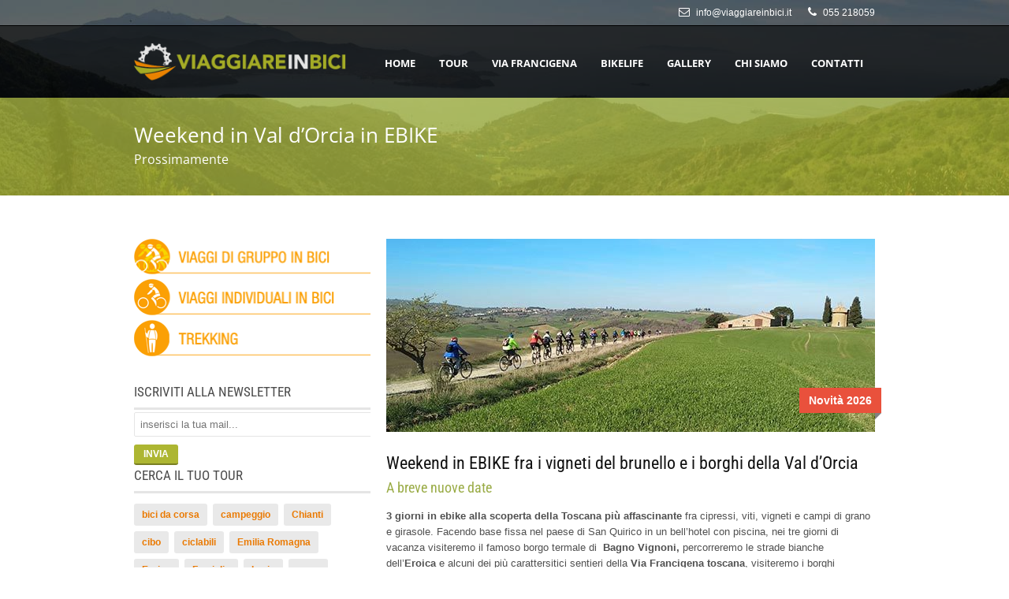

--- FILE ---
content_type: text/html; charset=UTF-8
request_url: https://www.viaggiareinbici.it/tour/weekend-ebike-val-dorcia/
body_size: 35955
content:
<!DOCTYPE html>
<!--[if lt IE 7]><html class="no-js lt-ie9 lt-ie8 lt-ie7" lang="it-IT"> <![endif]-->
<!--[if IE 7]><html class="no-js lt-ie9 lt-ie8" lang="it-IT"> <![endif]-->
<!--[if IE 8]><html class="no-js lt-ie9" lang="it-IT"> <![endif]-->
<!--[if gt IE 8]><!--> <html class="no-js" lang="it-IT"> <!--<![endif]-->
<head><meta charset="UTF-8" /><script>if(navigator.userAgent.match(/MSIE|Internet Explorer/i)||navigator.userAgent.match(/Trident\/7\..*?rv:11/i)){var href=document.location.href;if(!href.match(/[?&]nowprocket/)){if(href.indexOf("?")==-1){if(href.indexOf("#")==-1){document.location.href=href+"?nowprocket=1"}else{document.location.href=href.replace("#","?nowprocket=1#")}}else{if(href.indexOf("#")==-1){document.location.href=href+"&nowprocket=1"}else{document.location.href=href.replace("#","&nowprocket=1#")}}}}</script><script>(()=>{class RocketLazyLoadScripts{constructor(){this.v="2.0.4",this.userEvents=["keydown","keyup","mousedown","mouseup","mousemove","mouseover","mouseout","touchmove","touchstart","touchend","touchcancel","wheel","click","dblclick","input"],this.attributeEvents=["onblur","onclick","oncontextmenu","ondblclick","onfocus","onmousedown","onmouseenter","onmouseleave","onmousemove","onmouseout","onmouseover","onmouseup","onmousewheel","onscroll","onsubmit"]}async t(){this.i(),this.o(),/iP(ad|hone)/.test(navigator.userAgent)&&this.h(),this.u(),this.l(this),this.m(),this.k(this),this.p(this),this._(),await Promise.all([this.R(),this.L()]),this.lastBreath=Date.now(),this.S(this),this.P(),this.D(),this.O(),this.M(),await this.C(this.delayedScripts.normal),await this.C(this.delayedScripts.defer),await this.C(this.delayedScripts.async),await this.T(),await this.F(),await this.j(),await this.A(),window.dispatchEvent(new Event("rocket-allScriptsLoaded")),this.everythingLoaded=!0,this.lastTouchEnd&&await new Promise(t=>setTimeout(t,500-Date.now()+this.lastTouchEnd)),this.I(),this.H(),this.U(),this.W()}i(){this.CSPIssue=sessionStorage.getItem("rocketCSPIssue"),document.addEventListener("securitypolicyviolation",t=>{this.CSPIssue||"script-src-elem"!==t.violatedDirective||"data"!==t.blockedURI||(this.CSPIssue=!0,sessionStorage.setItem("rocketCSPIssue",!0))},{isRocket:!0})}o(){window.addEventListener("pageshow",t=>{this.persisted=t.persisted,this.realWindowLoadedFired=!0},{isRocket:!0}),window.addEventListener("pagehide",()=>{this.onFirstUserAction=null},{isRocket:!0})}h(){let t;function e(e){t=e}window.addEventListener("touchstart",e,{isRocket:!0}),window.addEventListener("touchend",function i(o){o.changedTouches[0]&&t.changedTouches[0]&&Math.abs(o.changedTouches[0].pageX-t.changedTouches[0].pageX)<10&&Math.abs(o.changedTouches[0].pageY-t.changedTouches[0].pageY)<10&&o.timeStamp-t.timeStamp<200&&(window.removeEventListener("touchstart",e,{isRocket:!0}),window.removeEventListener("touchend",i,{isRocket:!0}),"INPUT"===o.target.tagName&&"text"===o.target.type||(o.target.dispatchEvent(new TouchEvent("touchend",{target:o.target,bubbles:!0})),o.target.dispatchEvent(new MouseEvent("mouseover",{target:o.target,bubbles:!0})),o.target.dispatchEvent(new PointerEvent("click",{target:o.target,bubbles:!0,cancelable:!0,detail:1,clientX:o.changedTouches[0].clientX,clientY:o.changedTouches[0].clientY})),event.preventDefault()))},{isRocket:!0})}q(t){this.userActionTriggered||("mousemove"!==t.type||this.firstMousemoveIgnored?"keyup"===t.type||"mouseover"===t.type||"mouseout"===t.type||(this.userActionTriggered=!0,this.onFirstUserAction&&this.onFirstUserAction()):this.firstMousemoveIgnored=!0),"click"===t.type&&t.preventDefault(),t.stopPropagation(),t.stopImmediatePropagation(),"touchstart"===this.lastEvent&&"touchend"===t.type&&(this.lastTouchEnd=Date.now()),"click"===t.type&&(this.lastTouchEnd=0),this.lastEvent=t.type,t.composedPath&&t.composedPath()[0].getRootNode()instanceof ShadowRoot&&(t.rocketTarget=t.composedPath()[0]),this.savedUserEvents.push(t)}u(){this.savedUserEvents=[],this.userEventHandler=this.q.bind(this),this.userEvents.forEach(t=>window.addEventListener(t,this.userEventHandler,{passive:!1,isRocket:!0})),document.addEventListener("visibilitychange",this.userEventHandler,{isRocket:!0})}U(){this.userEvents.forEach(t=>window.removeEventListener(t,this.userEventHandler,{passive:!1,isRocket:!0})),document.removeEventListener("visibilitychange",this.userEventHandler,{isRocket:!0}),this.savedUserEvents.forEach(t=>{(t.rocketTarget||t.target).dispatchEvent(new window[t.constructor.name](t.type,t))})}m(){const t="return false",e=Array.from(this.attributeEvents,t=>"data-rocket-"+t),i="["+this.attributeEvents.join("],[")+"]",o="[data-rocket-"+this.attributeEvents.join("],[data-rocket-")+"]",s=(e,i,o)=>{o&&o!==t&&(e.setAttribute("data-rocket-"+i,o),e["rocket"+i]=new Function("event",o),e.setAttribute(i,t))};new MutationObserver(t=>{for(const n of t)"attributes"===n.type&&(n.attributeName.startsWith("data-rocket-")||this.everythingLoaded?n.attributeName.startsWith("data-rocket-")&&this.everythingLoaded&&this.N(n.target,n.attributeName.substring(12)):s(n.target,n.attributeName,n.target.getAttribute(n.attributeName))),"childList"===n.type&&n.addedNodes.forEach(t=>{if(t.nodeType===Node.ELEMENT_NODE)if(this.everythingLoaded)for(const i of[t,...t.querySelectorAll(o)])for(const t of i.getAttributeNames())e.includes(t)&&this.N(i,t.substring(12));else for(const e of[t,...t.querySelectorAll(i)])for(const t of e.getAttributeNames())this.attributeEvents.includes(t)&&s(e,t,e.getAttribute(t))})}).observe(document,{subtree:!0,childList:!0,attributeFilter:[...this.attributeEvents,...e]})}I(){this.attributeEvents.forEach(t=>{document.querySelectorAll("[data-rocket-"+t+"]").forEach(e=>{this.N(e,t)})})}N(t,e){const i=t.getAttribute("data-rocket-"+e);i&&(t.setAttribute(e,i),t.removeAttribute("data-rocket-"+e))}k(t){Object.defineProperty(HTMLElement.prototype,"onclick",{get(){return this.rocketonclick||null},set(e){this.rocketonclick=e,this.setAttribute(t.everythingLoaded?"onclick":"data-rocket-onclick","this.rocketonclick(event)")}})}S(t){function e(e,i){let o=e[i];e[i]=null,Object.defineProperty(e,i,{get:()=>o,set(s){t.everythingLoaded?o=s:e["rocket"+i]=o=s}})}e(document,"onreadystatechange"),e(window,"onload"),e(window,"onpageshow");try{Object.defineProperty(document,"readyState",{get:()=>t.rocketReadyState,set(e){t.rocketReadyState=e},configurable:!0}),document.readyState="loading"}catch(t){console.log("WPRocket DJE readyState conflict, bypassing")}}l(t){this.originalAddEventListener=EventTarget.prototype.addEventListener,this.originalRemoveEventListener=EventTarget.prototype.removeEventListener,this.savedEventListeners=[],EventTarget.prototype.addEventListener=function(e,i,o){o&&o.isRocket||!t.B(e,this)&&!t.userEvents.includes(e)||t.B(e,this)&&!t.userActionTriggered||e.startsWith("rocket-")||t.everythingLoaded?t.originalAddEventListener.call(this,e,i,o):(t.savedEventListeners.push({target:this,remove:!1,type:e,func:i,options:o}),"mouseenter"!==e&&"mouseleave"!==e||t.originalAddEventListener.call(this,e,t.savedUserEvents.push,o))},EventTarget.prototype.removeEventListener=function(e,i,o){o&&o.isRocket||!t.B(e,this)&&!t.userEvents.includes(e)||t.B(e,this)&&!t.userActionTriggered||e.startsWith("rocket-")||t.everythingLoaded?t.originalRemoveEventListener.call(this,e,i,o):t.savedEventListeners.push({target:this,remove:!0,type:e,func:i,options:o})}}J(t,e){this.savedEventListeners=this.savedEventListeners.filter(i=>{let o=i.type,s=i.target||window;return e!==o||t!==s||(this.B(o,s)&&(i.type="rocket-"+o),this.$(i),!1)})}H(){EventTarget.prototype.addEventListener=this.originalAddEventListener,EventTarget.prototype.removeEventListener=this.originalRemoveEventListener,this.savedEventListeners.forEach(t=>this.$(t))}$(t){t.remove?this.originalRemoveEventListener.call(t.target,t.type,t.func,t.options):this.originalAddEventListener.call(t.target,t.type,t.func,t.options)}p(t){let e;function i(e){return t.everythingLoaded?e:e.split(" ").map(t=>"load"===t||t.startsWith("load.")?"rocket-jquery-load":t).join(" ")}function o(o){function s(e){const s=o.fn[e];o.fn[e]=o.fn.init.prototype[e]=function(){return this[0]===window&&t.userActionTriggered&&("string"==typeof arguments[0]||arguments[0]instanceof String?arguments[0]=i(arguments[0]):"object"==typeof arguments[0]&&Object.keys(arguments[0]).forEach(t=>{const e=arguments[0][t];delete arguments[0][t],arguments[0][i(t)]=e})),s.apply(this,arguments),this}}if(o&&o.fn&&!t.allJQueries.includes(o)){const e={DOMContentLoaded:[],"rocket-DOMContentLoaded":[]};for(const t in e)document.addEventListener(t,()=>{e[t].forEach(t=>t())},{isRocket:!0});o.fn.ready=o.fn.init.prototype.ready=function(i){function s(){parseInt(o.fn.jquery)>2?setTimeout(()=>i.bind(document)(o)):i.bind(document)(o)}return"function"==typeof i&&(t.realDomReadyFired?!t.userActionTriggered||t.fauxDomReadyFired?s():e["rocket-DOMContentLoaded"].push(s):e.DOMContentLoaded.push(s)),o([])},s("on"),s("one"),s("off"),t.allJQueries.push(o)}e=o}t.allJQueries=[],o(window.jQuery),Object.defineProperty(window,"jQuery",{get:()=>e,set(t){o(t)}})}P(){const t=new Map;document.write=document.writeln=function(e){const i=document.currentScript,o=document.createRange(),s=i.parentElement;let n=t.get(i);void 0===n&&(n=i.nextSibling,t.set(i,n));const c=document.createDocumentFragment();o.setStart(c,0),c.appendChild(o.createContextualFragment(e)),s.insertBefore(c,n)}}async R(){return new Promise(t=>{this.userActionTriggered?t():this.onFirstUserAction=t})}async L(){return new Promise(t=>{document.addEventListener("DOMContentLoaded",()=>{this.realDomReadyFired=!0,t()},{isRocket:!0})})}async j(){return this.realWindowLoadedFired?Promise.resolve():new Promise(t=>{window.addEventListener("load",t,{isRocket:!0})})}M(){this.pendingScripts=[];this.scriptsMutationObserver=new MutationObserver(t=>{for(const e of t)e.addedNodes.forEach(t=>{"SCRIPT"!==t.tagName||t.noModule||t.isWPRocket||this.pendingScripts.push({script:t,promise:new Promise(e=>{const i=()=>{const i=this.pendingScripts.findIndex(e=>e.script===t);i>=0&&this.pendingScripts.splice(i,1),e()};t.addEventListener("load",i,{isRocket:!0}),t.addEventListener("error",i,{isRocket:!0}),setTimeout(i,1e3)})})})}),this.scriptsMutationObserver.observe(document,{childList:!0,subtree:!0})}async F(){await this.X(),this.pendingScripts.length?(await this.pendingScripts[0].promise,await this.F()):this.scriptsMutationObserver.disconnect()}D(){this.delayedScripts={normal:[],async:[],defer:[]},document.querySelectorAll("script[type$=rocketlazyloadscript]").forEach(t=>{t.hasAttribute("data-rocket-src")?t.hasAttribute("async")&&!1!==t.async?this.delayedScripts.async.push(t):t.hasAttribute("defer")&&!1!==t.defer||"module"===t.getAttribute("data-rocket-type")?this.delayedScripts.defer.push(t):this.delayedScripts.normal.push(t):this.delayedScripts.normal.push(t)})}async _(){await this.L();let t=[];document.querySelectorAll("script[type$=rocketlazyloadscript][data-rocket-src]").forEach(e=>{let i=e.getAttribute("data-rocket-src");if(i&&!i.startsWith("data:")){i.startsWith("//")&&(i=location.protocol+i);try{const o=new URL(i).origin;o!==location.origin&&t.push({src:o,crossOrigin:e.crossOrigin||"module"===e.getAttribute("data-rocket-type")})}catch(t){}}}),t=[...new Map(t.map(t=>[JSON.stringify(t),t])).values()],this.Y(t,"preconnect")}async G(t){if(await this.K(),!0!==t.noModule||!("noModule"in HTMLScriptElement.prototype))return new Promise(e=>{let i;function o(){(i||t).setAttribute("data-rocket-status","executed"),e()}try{if(navigator.userAgent.includes("Firefox/")||""===navigator.vendor||this.CSPIssue)i=document.createElement("script"),[...t.attributes].forEach(t=>{let e=t.nodeName;"type"!==e&&("data-rocket-type"===e&&(e="type"),"data-rocket-src"===e&&(e="src"),i.setAttribute(e,t.nodeValue))}),t.text&&(i.text=t.text),t.nonce&&(i.nonce=t.nonce),i.hasAttribute("src")?(i.addEventListener("load",o,{isRocket:!0}),i.addEventListener("error",()=>{i.setAttribute("data-rocket-status","failed-network"),e()},{isRocket:!0}),setTimeout(()=>{i.isConnected||e()},1)):(i.text=t.text,o()),i.isWPRocket=!0,t.parentNode.replaceChild(i,t);else{const i=t.getAttribute("data-rocket-type"),s=t.getAttribute("data-rocket-src");i?(t.type=i,t.removeAttribute("data-rocket-type")):t.removeAttribute("type"),t.addEventListener("load",o,{isRocket:!0}),t.addEventListener("error",i=>{this.CSPIssue&&i.target.src.startsWith("data:")?(console.log("WPRocket: CSP fallback activated"),t.removeAttribute("src"),this.G(t).then(e)):(t.setAttribute("data-rocket-status","failed-network"),e())},{isRocket:!0}),s?(t.fetchPriority="high",t.removeAttribute("data-rocket-src"),t.src=s):t.src="data:text/javascript;base64,"+window.btoa(unescape(encodeURIComponent(t.text)))}}catch(i){t.setAttribute("data-rocket-status","failed-transform"),e()}});t.setAttribute("data-rocket-status","skipped")}async C(t){const e=t.shift();return e?(e.isConnected&&await this.G(e),this.C(t)):Promise.resolve()}O(){this.Y([...this.delayedScripts.normal,...this.delayedScripts.defer,...this.delayedScripts.async],"preload")}Y(t,e){this.trash=this.trash||[];let i=!0;var o=document.createDocumentFragment();t.forEach(t=>{const s=t.getAttribute&&t.getAttribute("data-rocket-src")||t.src;if(s&&!s.startsWith("data:")){const n=document.createElement("link");n.href=s,n.rel=e,"preconnect"!==e&&(n.as="script",n.fetchPriority=i?"high":"low"),t.getAttribute&&"module"===t.getAttribute("data-rocket-type")&&(n.crossOrigin=!0),t.crossOrigin&&(n.crossOrigin=t.crossOrigin),t.integrity&&(n.integrity=t.integrity),t.nonce&&(n.nonce=t.nonce),o.appendChild(n),this.trash.push(n),i=!1}}),document.head.appendChild(o)}W(){this.trash.forEach(t=>t.remove())}async T(){try{document.readyState="interactive"}catch(t){}this.fauxDomReadyFired=!0;try{await this.K(),this.J(document,"readystatechange"),document.dispatchEvent(new Event("rocket-readystatechange")),await this.K(),document.rocketonreadystatechange&&document.rocketonreadystatechange(),await this.K(),this.J(document,"DOMContentLoaded"),document.dispatchEvent(new Event("rocket-DOMContentLoaded")),await this.K(),this.J(window,"DOMContentLoaded"),window.dispatchEvent(new Event("rocket-DOMContentLoaded"))}catch(t){console.error(t)}}async A(){try{document.readyState="complete"}catch(t){}try{await this.K(),this.J(document,"readystatechange"),document.dispatchEvent(new Event("rocket-readystatechange")),await this.K(),document.rocketonreadystatechange&&document.rocketonreadystatechange(),await this.K(),this.J(window,"load"),window.dispatchEvent(new Event("rocket-load")),await this.K(),window.rocketonload&&window.rocketonload(),await this.K(),this.allJQueries.forEach(t=>t(window).trigger("rocket-jquery-load")),await this.K(),this.J(window,"pageshow");const t=new Event("rocket-pageshow");t.persisted=this.persisted,window.dispatchEvent(t),await this.K(),window.rocketonpageshow&&window.rocketonpageshow({persisted:this.persisted})}catch(t){console.error(t)}}async K(){Date.now()-this.lastBreath>45&&(await this.X(),this.lastBreath=Date.now())}async X(){return document.hidden?new Promise(t=>setTimeout(t)):new Promise(t=>requestAnimationFrame(t))}B(t,e){return e===document&&"readystatechange"===t||(e===document&&"DOMContentLoaded"===t||(e===window&&"DOMContentLoaded"===t||(e===window&&"load"===t||e===window&&"pageshow"===t)))}static run(){(new RocketLazyLoadScripts).t()}}RocketLazyLoadScripts.run()})();</script>

	<!-- Basic Page Needs
  ================================================== -->
	
	
	
	<!--[if lt IE 9]>
		<script src="http://html5shiv.googlecode.com/svn/trunk/html5.js"></script>
	<![endif]-->

	<!-- CSS
  ================================================== -->
				<meta name="viewport" content="width=device-width, initial-scale=1.0, maximum-scale=1.0, user-scalable=no">
		
	<!--[if IE 7]>
		<link rel="stylesheet" href="https://www.viaggiareinbici.it/wp-content/themes/tourpackage/stylesheet/ie7-style.css" /> 
		<link rel="stylesheet" href="https://www.viaggiareinbici.it/wp-content/themes/tourpackage/stylesheet/font-awesome/font-awesome-ie7.min.css" /> 
	<![endif]-->	
	
	<link rel="shortcut icon" href="https://www.viaggiareinbici.it/wp-content/uploads/2015/01/favicon.ico" type="image/x-icon" /><meta property="og:image" content="https://www.viaggiareinbici.it/wp-content/uploads/2019/01/weekend-ebike-orcia-150x150.jpg"/><meta name='robots' content='index, follow, max-image-preview:large, max-snippet:-1, max-video-preview:-1' />

<!-- Google Tag Manager by PYS -->
    <script type="rocketlazyloadscript" data-cfasync="false" data-pagespeed-no-defer>
	    window.dataLayerPYS = window.dataLayerPYS || [];
	</script>
<!-- End Google Tag Manager by PYS -->
	<!-- This site is optimized with the Yoast SEO plugin v26.8 - https://yoast.com/product/yoast-seo-wordpress/ -->
	<title>Weekend in Ebike in Val d&#039;Orcia: tour in bici a pedalata assistita</title>
<link data-rocket-preload as="style" href="https://fonts.googleapis.com/css?family=Droid%20Serif%3An%2Ci%2Cb%2Cbi%7COpen%20Sans%3An%2Ci%2Cb%2Cbi%7CRoboto%20Condensed%3An%2Ci%2Cb%2Cbi&#038;subset=latin&#038;display=swap" rel="preload">
<link href="https://fonts.googleapis.com/css?family=Droid%20Serif%3An%2Ci%2Cb%2Cbi%7COpen%20Sans%3An%2Ci%2Cb%2Cbi%7CRoboto%20Condensed%3An%2Ci%2Cb%2Cbi&#038;subset=latin&#038;display=swap" media="print" onload="this.media=&#039;all&#039;" rel="stylesheet">
<style id="wpr-usedcss">.fluid-width-video-wrapper{width:100%;position:relative;padding:0}.fluid-width-video-wrapper embed,.fluid-width-video-wrapper iframe,.fluid-width-video-wrapper object{position:absolute;top:0;left:0;width:100%;height:100%}a,address,b,body,canvas,caption,code,div,dl,dt,em,embed,fieldset,form,h1,h2,h3,h5,html,i,iframe,img,label,legend,li,object,p,span,strong,table,tbody,tr,tt,ul{margin:0;padding:0;border:0;font-size:100%;font:inherit;vertical-align:baseline}body{line-height:1}a{text-decoration:none}ul{list-style:none}table{border-collapse:collapse;border-spacing:0}body{overflow-y:scroll;line-height:155%;line-height:1.55;-webkit-text-size-adjust:100%;font-family:HelveticaNeue,"Helvetica Neue",Arial,Helvetica,sans-serif;-webkit-font-smoothing:antialiased}h1,h2,h3,h5{font-weight:400;line-height:1.3;margin-bottom:15px;font-family:HelveticaNeue,"Helvetica Neue",Arial,Helvetica,sans-serif}p{margin-bottom:20px}p:last-child{margin-bottom:0}table{border-width:1px;border-style:solid;width:100%;margin-bottom:20px}em{font-style:italic}strong{font-weight:700}ul{margin-left:20px}ul{list-style:disc}li{padding:3px 0}fieldset,form{margin-bottom:20px}button,input[type=button],input[type=reset],input[type=submit]{margin:0;display:inline-block;font-weight:700;cursor:pointer;border-style:solid;float:left;padding:8px 16px;font-size:13px;border-width:0;border-bottom-width:2px;-webkit-border-radius:3px;-moz-border-radius:3px;border-radius:3px;font-weight:700}input,input[type=email],input[type=password],input[type=text],select,textarea{padding:7px;margin:0;outline:0;max-width:100%;margin-bottom:10px;border-width:1px;border-style:solid;-moz-border-radius:2px;-webkit-border-radius:2px;border-radius:2px}input[type=checkbox],input[type=radio]{display:inline;margin-bottom:10px}select{padding:0}.alignleft,img.alignleft{float:left;margin:5px 20px 20px 0}.alignright,img.alignright{float:right;margin:5px 0 20px 20px}.aligncenter,img.aligncenter{display:block;margin:5px auto}.hidden{display:none}.fancybox-wrap .hidden{visibility:visible}.clear{clear:both;display:block;overflow:hidden;visibility:hidden;width:0;height:0}.pb20{padding-bottom:20px!important}.mb0{margin-bottom:0!important}.portfolio-context,a{transition:color .3s,background-color .3s,opacity .3s;-moz-transition:color .3s,background-color .3s,opacity .3s;-o-transition:color .3s,background-color .3s,opacity .3s;-webkit-transition:color .3s,background-color .3s,opacity .3s}a.gdl-button{display:inline-block;cursor:pointer;padding:0 15px;height:30px;line-height:30px;margin-bottom:20px;margin-right:10px;border-bottom-width:3px;border-style:solid;font-size:12px;-webkit-border-radius:3px;-moz-border-radius:3px;border-radius:3px;font-weight:700}a.gdl-button.large{padding:2px 20px;height:33px;line-height:34px;font-size:15px}a.gdl-button:hover{opacity:.8}div.logo-wrapper{text-align:center;margin:0 10px;max-width:100%;float:left;line-height:0}div.logo-wrapper a{display:inline-block}div.logo-wrapper h1{margin:0;line-height:0}div.logo-wrapper img{display:block}div.top-navigation-wrapper{background:url('https://www.viaggiareinbici.it/wp-content/themes/tourpackage/images/top-bar-background.png');border-bottom-width:1px;border-bottom-style:solid;border-bottom-color:#000}div.top-navigation-container.container{text-align:center;font-size:12px;line-height:100%}div.top-navigation-right-text{float:right;line-height:18px;margin-right:10px;padding-top:7px;padding-bottom:7px}div.top-social-wrapper{float:left;line-height:17px;margin-left:10px;margin-right:5px;display:inline-block;padding-top:7px;padding-bottom:7px}div.social-wrapper{float:left}div.social-wrapper img{display:block;max-width:18px;height:auto}div.social-wrapper div.social-icon{float:left;margin-right:8px;cursor:pointer}div.social-wrapper div.social-icon:last-child{margin-right:0}div.gdl-navigation-wrapper{float:right}div.gdl-current-menu{top:0;bottom:0;position:absolute;background-image:url('https://www.viaggiareinbici.it/wp-content/themes/tourpackage/images/menu-gradient.png');background-repeat:repeat-x}div.navigation-wrapper{margin:0 10px;font-family:HelveticaNeue,"Helvetica Neue",Arial,Helvetica,sans-serif}div.navigation-wrapper .sf-menu li a{text-transform:uppercase;font-weight:700}div.navigation-wrapper .sf-menu li li a{font-weight:400;text-transform:none}.sf-menu .sf-sub-indicator{display:none}.sf-menu li li .sf-sub-indicator{display:inline}div.responsive-menu-wrapper{margin:0 10px}div.responsive-menu-wrapper select{width:100%;height:25px}div.top-search-wrapper{float:left;margin-left:10px}div.top-search-wrapper .search-text{width:1px;overflow:hidden;float:left}div.top-search-wrapper form{margin-bottom:0}div.top-search-wrapper input[type=text]{padding:7px 12px;line-height:18px;height:18px;border:0;margin-bottom:0;width:150px;-moz-border-radius:0;-webkit-border-radius:0px;border-radius:0;display:none}div.top-search-wrapper input[type=submit]{float:left;height:10px;margin:11px 10px 11px 5px;padding:0 20px 0 0;border-width:0;border-left-width:1px;border-left-style:solid;background-size:10px 10px!important}div.body-wrapper{position:relative}div.header-wrapper{position:relative;background:url('https://www.viaggiareinbici.it/wp-content/themes/tourpackage/images/header-background.png')}div.header-outer-wrapper.full-slider .header-area-wrapper{position:absolute;left:0;right:0;top:0;z-index:99}div.header-outer-wrapper.no-top-slider{background-image:url('https://www.viaggiareinbici.it/wp-content/themes/tourpackage/images/default-header-background.jpg');background-position:center 0}div.page-header-wrapper{position:relative}div.page-header-overlay{position:absolute;top:0;right:0;bottom:0;left:0;opacity:.7}div.page-header-container{position:relative;padding-top:31px;padding-bottom:34px}h1.page-header-title,h2.page-header-title{font-size:32px;margin:0 10px}div.page-header-caption{margin:2px 10px 0;font-size:18px}div.page-header-caption span{margin-right:5px}div.gdl-page-item{margin-top:55px}div.content-outer-wrapper{position:relative}div.gdl-top-slider li{padding:0}div.gdl-page-item.columns{float:right}div.gdl-left-sidebar.columns{float:left}div.custom-sidebar{margin-bottom:45px;position:relative}h3.custom-sidebar-title{line-height:19px;position:relative;padding-bottom:10px;margin-bottom:0;text-transform:uppercase}div.custom-sidebar-title-wrapper{position:relative;margin-bottom:15px;border-bottom-width:3px;border-bottom-style:solid}div.gdl-sidebar-wrapper{overflow:hidden}div.gdl-sidebar-wrapper .custom-sidebar-title{display:inline-block}div.gdl-left-sidebar .sidebar-wrapper{padding-top:55px}div.footer-wrapper{overflow:hidden}div.footer-wrapper .custom-sidebar{margin-bottom:40px}div.footer-container{margin-top:55px}div.copyright-wrapper{margin:15px 20px 0;padding:0;position:relative}div.copyright-border{border-style:solid;border-top-width:1px;border-bottom-width:1px}div.copyright-left{padding:20px 0 25px;text-align:center;line-height:1.9}h3.social-share-title{font-size:18px}div.social-shares ul{list-style:none;margin-left:0}div.social-shares ul li{float:left;margin-right:13px;margin-bottom:8px}div.social-shares ul li img{display:block;max-width:32px;height:auto}input[type=password]{width:320px;height:20px;max-width:70%;line-height:20px;padding:5px;margin:5px 5px 25px;float:left}input[type=password]{width:337px;height:20px;line-height:20px;padding:5px;margin:10px 5px 5px;line-height:20px;max-width:100%;display:block}div.gdl-package-full .package-media-wrapper{margin-bottom:20px}div.gdl-package-full .package-info-wrapper{border-width:1px;border-style:solid;padding:12px 20px;margin-bottom:30px;font-size:14px;position:relative}div.gdl-package-full .package-info-wrapper i{margin-right:10px}div.gdl-package-full .package-info-wrapper .head{font-weight:700}div.gdl-package-full .package-info-wrapper .package-info{padding:3px 0}div.gdl-package-full .package-info-wrapper .package-book-now-button{margin-top:0;margin-right:0;position:absolute;right:30px;margin-top:-20px;top:50%}a.gdl-button.large.package-book-now-button.gdl-button{padding:2px 15px;float:left}a.package-book-now-button{margin-top:20px;margin-bottom:0}div.package-media-wrapper{position:relative}div.package-ribbon-wrapper{position:absolute;right:-8px;bottom:22px}div.package-type{padding:9px 12px;font-size:14px;line-height:1;font-weight:700}div.package-type span.head{font-size:12px;display:block;line-height:1;margin-bottom:4px}div.package-type-gimmick{width:0;height:0;float:right;border-width:8px 8px 0 0;border-style:solid;border-bottom-color:transparent;border-right-color:transparent;border-left-color:transparent}.single-package div.social-shares ul li{margin-bottom:25px}.single-package .social-share-title{margin-top:40px}div.gdl-divider{border-bottom-width:1px;border-bottom-style:solid}div.gdl-divider .scroll-top{text-align:right;font-size:11px;margin-bottom:2px;cursor:pointer}div.gdl-gallery-image img{display:block}div.message-box-wrapper{border:1px solid;padding:20px;margin-bottom:20px}div.message-box-title{font-weight:700;font-size:14px;margin-top:2px}div.message-box-content{margin-top:12px}div.message-box-wrapper.red{background-color:#ffdcdd;border-color:#e9b9bb;color:#713a3c}div.message-box-wrapper.red .message-box-title{color:#8d4345}div.message-box-wrapper.yellow{background-color:#ffffe0;border-color:#e1db8b;color:#4d4d39}div.message-box-wrapper.yellow .message-box-title{color:#737357}div.message-box-wrapper.green{background-color:#e1ffd9;border-color:#badeb1;color:#435b3d}div.message-box-wrapper.green .message-box-title{color:#526d4b}div.personnal-item-wrapper{margin-bottom:40px}div.personnal-item{border-width:1px;border-style:solid}div.portfolio-item .portfolio-context{padding:16px;position:relative;text-align:left}div.price-table-wrapper{margin:20px 10px 0}div.price-item-wrapper{text-align:center}div.best-active{margin-top:-25px;position:relative;z-index:1}div.best-active .price-item{height:auto!important}div.package-search-wrapper{border-style:solid;border-width:1px;padding:25px}div.package-search-wrapper form{margin-bottom:0}div.package-search-wrapper input[type=text]{width:100%;padding:8px 9px;margin-bottom:0}div.package-search-wrapper input[type=submit]{border-width:1px;border-style:solid;float:none;width:100%;margin-top:8px;-webkit-border-radius:0px;-moz-border-radius:0;border-radius:0}div.package-search-wrapper select{position:absolute;padding:7px 5px;width:100%;margin-bottom:0;height:34px}span.select-package-type{position:relative;display:block;border-width:1px;border-style:solid;padding:10px 9px 9px;line-height:1;background-image:url('https://www.viaggiareinbici.it/wp-content/themes/tourpackage/images/combobox-arrow.png');background-repeat:no-repeat;background-position:right center}div.title-item-wrapper{position:relative;text-align:center}div.title-item-wrapper h2.title-item-header{font-size:28px;line-height:28px;margin-bottom:15px}div.title-item-gimmick{border-top-width:1px;border-top-style:solid;position:absolute;top:15px}div.title-item-gimmick.left{left:0}div.title-item-gimmick.right{right:0}.shortcode1-2{margin-right:2%;float:left;margin-bottom:20px;width:47%}.shortcode1-2.last{margin-right:0;width:50%}div.shortcode-dropcap{margin-top:2px;margin-bottom:0;margin-right:7px;margin-left:2px;float:left;font-size:25px;font-size:29px;width:32px;height:32px;line-height:30px;text-align:center;float:left}div.footer-wrapper h3.custom-sidebar-title{margin-bottom:5px}div.footer-wrapper div.custom-sidebar ul li{background-position:0 13px!important}div.footer-wrapper div.custom-sidebar ul li{border-bottom-style:solid;border-bottom-width:1px;padding:6px 10px 6px 15px}div.footer-wrapper div.custom-sidebar ul li:last-child{border-bottom:inherit}div.custom-sidebar #search-text{margin-right:22px}div.custom-sidebar #searchform{position:relative;margin-bottom:0}div.custom-sidebar #search-text input[type=text]{padding:6px 5px;margin:5px;width:100%;height:18px;line-height:18px}div.custom-sidebar #searchform br.clear{display:none}div.custom-sidebar #searchsubmit{background-color:transparent;border:none;position:absolute;width:26px;height:26px;padding:0;top:8px;margin-top:0;right:10px}div.footer-wrapper #search-text input[type=text]{margin:0}div.footer-wrapper #searchsubmit{top:2px;right:15px}.fancybox-wrap .wpcf7-form p{margin-bottom:10px}.fancybox-wrap .wpcf7-form{margin-top:10px;margin-bottom:15px}.fancybox-wrap .wpcf7-form input.book-now-title{border:0;background:0 0;padding:0;font-size:18px}.tagcloud{display:inline-block;margin-bottom:13px;margin-top:3px}.tagcloud a{font-size:12px!important;display:block;float:left;padding:5px 10px;margin-right:7px;margin-top:7px;border:0 solid;border-color:inherit;font-weight:700;-webkit-border-radius:3px;-moz-border-radius:3px;border-radius:3px}.tagcloud a:hover{opacity:.8}div.custom-sidebar ul{list-style:none;margin-left:0;padding-top:5px}div.custom-sidebar ul li{padding:6px 10px 6px 26px;margin-bottom:2px;background-position:12px 11px;background-repeat:no-repeat}div.custom-sidebar ul li:last-child{border-bottom:0}div.custom-sidebar ul ul{margin-top:8px;border-top-width:1px;border-top-style:solid}div.custom-sidebar ul ul li:last-child{padding-bottom:0}div.textwidget{padding-top:0}div.personnal-item{box-shadow:0 0 10px rgba(0,0,0,.1);-moz-box-shadow:0 0 10px rgba(0,0,0,.1);-webkit-box-shadow:0 0 10px rgba(0,0,0,.1)}.gdl-icon-shortcode{padding-right:5px}div.page-header-wrapper input[type=submit]{background-image:url('https://www.viaggiareinbici.it/wp-content/themes/tourpackage/images/icon/light/top-search.png');background-size:13px 13px;background-repeat:no-repeat;background-position:center;background-color:transparent}@media only screen and (min--moz-device-pixel-ratio:2),only screen and (-o-min-device-pixel-ratio:2/1),only screen and (-webkit-min-device-pixel-ratio:2),only screen and (min-device-pixel-ratio:2){div.page-header-wrapper input[type=submit]{background-image:url('https://www.viaggiareinbici.it/wp-content/themes/tourpackage/images/icon/light/top-search@2x.png')}}body .fancybox-skin{background-color:#f3f3f3}.row .columns{-webkit-box-sizing:border-box;-moz-box-sizing:border-box;box-sizing:border-box}.container{margin:0 auto;padding:0 20px;max-width:960px}.row{width:1140px;max-width:100%;margin:0 auto}.row .row{width:auto;max-width:none;min-width:0;margin:0 -10px}.columns{float:left;min-height:1px;padding:0 10px;position:relative}.row .one{width:8.333%}.row .four{width:33.333%}.row .eight{width:66.667%}.row .twelve{width:100%}img{max-width:100%;height:auto}img{-ms-interpolation-mode:bicubic}embed,object{max-width:100%}div.header-wrapper .responsive-menu-wrapper{display:none}@media only screen and (max-width:959px){body div.logo-wrapper{float:none;padding-bottom:20px}body div.gdl-current-menu{display:none}body div.gdl-navigation-wrapper{float:none;text-align:center}body div#main-superfish-wrapper{display:inline-block;padding-top:0}body div.header-outer-wrapper.full-slider .header-area-wrapper{position:static}}@media only screen and (max-width:767px){body{-webkit-text-size-adjust:none;-ms-text-size-adjust:none;width:100%;min-width:0;margin-left:0;margin-right:0;padding-left:0;padding-right:0}.container{margin:0 auto;max-width:420px}.row{width:auto;min-width:0;margin-left:0;margin-right:0}.row .columns{width:100%;float:none}.columns:last-child{float:none}[class*=column]+[class*=column]:last-child{float:none}.columns:after,.columns:before{content:"";display:table}.columns:after{clear:both}div.top-search-wrapper{float:none;margin-left:0;display:none}div.top-social-wrapper{float:none;display:block;text-align:center;padding-bottom:0;margin:0}div.top-social-wrapper #gdl-social-icon{display:inline-block;float:none}div.top-navigation-right-text{float:none;padding:0;margin:0;padding-bottom:3px}div.header-wrapper .logo-wrapper{float:none;padding:20px 0}div.header-wrapper .gdl-navigation-wrapper{float:none;padding-bottom:20px}div.header-wrapper .responsive-menu-wrapper{display:block}div.header-wrapper .navigation-wrapper{display:none}div.gdl-left-sidebar .sidebar-wrapper{padding-left:0;padding-right:0}div.gdl-sidebar-wrapper.gdl-border-y{background:0 0}div.gdl-top-slider{min-height:0!important}div.gdl-package-full .package-info-wrapper{text-align:center}div.gdl-package-full .package-info-wrapper .package-info{text-align:left}div.gdl-package-full .package-info-wrapper .package-book-now-button{position:static;margin-top:15px;margin-bottom:5px}div.price-item{margin-bottom:20px}.shortcode1-2,.shortcode1-2.last{width:100%}div.copyright-left{float:none;text-align:center}}.top-navigation-wrapper,.top-navigation-wrapper a{color:#fff}div.top-search-wrapper input[type=submit]{border-color:#bababa}div.top-search-wrapper input[type=text]{color:#a3a3a3}div.top-search-wrapper input[type=text]{background-color:#424242}.sf-menu li a{color:#fff}.sf-menu li a:hover{color:#fff}.sf-menu li.current-page-ancestor a{color:#fff}.gdl-current-menu{background-color:#8b9131}ul.sf-menu li li{background-color:#232323}ul.sf-menu li li a,ul.sf-menu li.current-page-ancestor li a{color:#c1c1c1}.sf-menu li li.current-page-ancestor li a:hover,ul.sf-menu li li a:hover{color:#f2f2f2}ul.sf-menu li li.current-page-ancestor a{color:#f2f2f2}div.page-header-overlay{background-color:#3389d7}.page-header-title{color:#fff}div.page-header-caption{color:#fff}h1,h2,h3,h5{color:#111}body{color:#505050}html{background-color:#fff}a{color:#adb632}a:hover{color:#858c20}::-moz-selection,::selection{color:#fff}::-moz-selection,::selection{background-color:#4f4f4f}div.sidebar-wrapper ul li{background-color:#f7f7f7}.custom-sidebar-title,.custom-sidebar-title a{color:#4b4b4b}.tagcloud a,.tagcloud a:hover{color:#fff}.tagcloud a{background-color:#e9e9e9}.footer-wrapper a{color:#fff}.footer-wrapper a:hover{color:#afafaf}.footer-wrapper .custom-sidebar-title,.footer-wrapper .custom-sidebar-title a{color:#e5e5e5}.footer-wrapper{color:#a5a5a5}div.footer-wrapper{background-color:#323232}div.footer-wrapper *{border-color:#424242}div.footer-wrapper div.custom-sidebar #search-text input[type=text]{color:#9e9e9e}div.footer-wrapper div.custom-sidebar #search-text input[type=text]{background-color:#3a3a3a}div.footer-wrapper div.custom-sidebar #search-text input[type=text]{border-color:#444}div.footer-wrapper .tagcloud a,div.footer-wrapper .tagcloud a:hover{color:#fff}div.footer-wrapper .tagcloud a{background-color:grey}div.footer-wrapper .copyright-border{border-top-color:#1e1e1e}div.footer-wrapper .copyright-border{border-bottom-color:#494949}.copyright-wrapper{color:#999}div.gdl-top-slider{background-color:#f2f2f2}.portfolio-item .portfolio-context{background-color:#f3f3f3}.portfolio-item:hover .portfolio-context,.portfolio-item:hover .portfolio-context a{color:#fff}.portfolio-item:hover .portfolio-context{background-color:#3389d7}.package-title a{color:#adb632}.package-type,.package-type a{color:#fff}.package-type{background-color:#000}.package-type.last-minute{background-color:#e9513c}.package-type-gimmick{border-top-color:grey}div.gdl-package-full .package-info-wrapper{background-color:#f7f7f7}div.gdl-package-full .package-info-wrapper{border-color:#ebebeb}div.gdl-package-full .package-info-wrapper{color:#939393}div.package-search-wrapper{background-color:#f5f5f5}div.package-search-wrapper{border-color:#f2eaea}div.package-search-wrapper input,div.package-search-wrapper select,span.select-package-type{background-color:#fff}div.package-search-wrapper input,div.package-search-wrapper select,span.select-package-type{color:#a3a3a3}div.package-search-wrapper input,div.package-search-wrapper select,span.select-package-type{border-color:#e7e7e7}div.package-search-wrapper input[type=submit]{border-color:#ae4030}div.package-search-wrapper input[type=submit]{background-color:#e9513c}div.package-search-wrapper input[type=submit]{color:#fff}div.price-item{color:#5e5e5e}div.personnal-item{background-color:#f9f9f9}a.gdl-button,body button,input[type=button],input[type=reset],input[type=submit]{background-color:#adb632}a.gdl-button,body button,input[type=button],input[type=reset],input[type=submit]{color:#fff}body *{border-color:#e5e5e5}.scroll-top{color:#919191}table,table tr{border-color:#e5e5e5}.logo-wrapper{padding-top:20px;padding-bottom:20px}div#main-superfish-wrapper{padding-top:30px}body{font-size:13px}h3.custom-sidebar-title{font-size:20px}h1{font-size:22px}h2{font-size:22px}h3{font-size:18px}h5{font-size:18px}body{font-family:"Cicle Gordita"}h1,h2,h3,h5{font-family:"Roboto Condensed"}.page-header-caption,.page-header-title{font-family:"Open Sans"}div.navigation-wrapper{font-family:"Open Sans"}div.custom-sidebar #searchsubmit{background:url(https://www.viaggiareinbici.it/wp-content/themes/tourpackage/images/icon/light/search-button.png) center no-repeat}div.top-search-wrapper input[type=submit]{background:url(https://www.viaggiareinbici.it/wp-content/themes/tourpackage/images/icon/light/top-search.png) right center no-repeat}div.custom-sidebar ul li{background-image:url(https://www.viaggiareinbici.it/wp-content/themes/tourpackage/images/icon/light/li-arrow.png)}@media only screen and (min--moz-device-pixel-ratio:2),only screen and (-o-min-device-pixel-ratio:2/1),only screen and (-webkit-min-device-pixel-ratio:2),only screen and (min-device-pixel-ratio:2){div.top-search-wrapper input[type=submit]{background:url(https://www.viaggiareinbici.it/wp-content/themes/tourpackage/images/icon/light/top-search@2x.png) right center no-repeat}}div.footer-wrapper div.custom-sidebar ul li{background:url(https://www.viaggiareinbici.it/wp-content/themes/tourpackage/images/icon/light/li-arrow.png) 0 center no-repeat}div.footer-wrapper div.custom-sidebar #searchsubmit{background:url(https://www.viaggiareinbici.it/wp-content/themes/tourpackage/images/icon/light/search-button.png) center no-repeat}div.sidebar-wrapper #search-text input[type=text]{color:#888;background-color:#fff;border-color:#e3e3e3;-webkit-box-shadow:#ececec 0 1px 4px inset,#f7f7f7 -5px -5px 0 0,#f7f7f7 5px 5px 0 0,#f7f7f7 5px 0 0 0,#f7f7f7 0 5px 0 0,#f7f7f7 5px -5px 0 0,#f7f7f7 -5px 5px 0 0;box-shadow:#ececec 0 1px 4px inset,#f7f7f7 -5px -5px 0 0,#f7f7f7 5px 5px 0 0,#f7f7f7 5px 0 0 0,#f7f7f7 0 5px 0 0,#f7f7f7 5px -5px 0 0,#f7f7f7 -5px 5px 0 0}div.message-box-wrapper.yellow{border:1px solid #ebebeb;background-color:#f7f7f7;color:grey;padding:18px 18px 5px}body{font-family:helvetica,arial;font-size:13px}div.gdl-package-full .package-info-wrapper{display:none}div.message-box-content{margin-bottom:-10px;margin-top:12px}div.message-box-wrapper.green{background-color:#eff0d6;border-bottom-color:#ccc;border-left-color-ltr-source:physical;border-left-color-rtl-source:physical;border-right-color-ltr-source:physical;border-right-color-rtl-source:physical;border-top-color:#ccc;color:#000;padding-bottom:10px}div.message-box-wrapper.green .message-box-title{color:#aeb632}div.message-box-title{font-family:"Roboto Condensed";font-size:18px;font-weight:700;margin-bottom:-10px;margin-top:2px}div.page-header-overlay{background-color:#aeb632}h1.page-header-title,h2.page-header-title{font-size:26px;margin-bottom:0;margin-left:10px;margin-right:10px;margin-top:0}div.page-header-caption{font-size:16px;margin-bottom:0;margin-left:10px;margin-right:10px;margin-top:2px}a.gdl-button.large.package-book-now-button.gdl-button{float:left;padding-bottom:0;padding-left:10px;padding-right:10px;padding-top:0;margin-top:10px}a.gdl-button.large{font-size:13px;height:30px;line-height:34px;padding-bottom:2px;padding-left:20px;padding-right:20px;padding-top:2px}div.custom-sidebar ul li{background-color:rgba(0,0,0,0);background-position:2px 11px;background-repeat:no-repeat;border-bottom-color:#d6da98;border-bottom-style:dotted;border-bottom-width:1px;margin-bottom:2px;padding-bottom:6px;padding-left:15px;padding-right:10px;padding-top:6px;background-image:url("https://www.viaggiareinbici.it/wp-content/themes/tourpackage/images/icon/dark/li-arrow.png")}div.custom-sidebar-title-wrapper{border-bottom-style:solid;border-bottom-width:3px;margin-bottom:3px;position:relative}div.custom-sidebar{margin-bottom:30px;position:relative}h3.custom-sidebar-title{font-size:17px}button,input[type=button],input[type=reset],input[type=submit]{background-attachment:scroll;background-clip:border-box;background-color:#adb632;background-image:none;background-origin:padding-box;background-position:0 0;background-repeat:repeat;background-size:auto auto;border-bottom-left-radius:3px;border-bottom-right-radius:3px;border-bottom-style:solid;border-bottom-width:2px;border-left-style-ltr-source:physical;border-left-style-rtl-source:physical;border-left-style-value:solid;border-left-width-ltr-source:physical;border-left-width-rtl-source:physical;border-left-width-value:0;border-right-style-ltr-source:physical;border-right-style-rtl-source:physical;border-right-style-value:solid;border-right-width-ltr-source:physical;border-right-width-rtl-source:physical;border-right-width-value:0;border-top-left-radius:3px;border-top-right-radius:3px;border-top-style:solid;border-top-width:0;cursor:pointer;display:inline-block;float:left;font-size:12px;font-weight:700;margin-bottom:0;margin-left:0;margin-right:0;margin-top:0;padding-bottom:5px;padding-left:12px;padding-right:12px;padding-top:5px}div.personnal-item{box-shadow:none}ul.sf-menu li.sfHover ul,ul.sf-menu li:hover ul{left:0;padding-top:0;top:55px;z-index:101}div.package-type span.head{display:block;font-size:14px;line-height:1;margin-bottom:0}.alignleft,img.alignleft{float:left;margin-bottom:10px;margin-left:0;margin-right:20px;margin-top:5px}div.footer-wrapper div.custom-sidebar ul li{border-bottom-style:solid;border-bottom-width:1px;padding-bottom:6px;padding-left:15px;padding-right:10px;padding-top:6px;border-bottom-color:grey}.sidebar-wrapper a{color:#ea7a03}.sidebar-wrapper a:hover{color:#b17d03}ul.sf-menu li a{-moz-text-decoration-color:-moz-use-text-color;-moz-text-decoration-line:none;-moz-text-decoration-style:solid;display:block;line-height:18px;padding-bottom:0;padding-left:13px;padding-right:13px;padding-top:0;position:relative}.logo-wrapper a{max-width:270px}div#main-superfish-wrapper{margin-top:10px;padding-top:25px}div.message-box-wrapper.red{background-color:#fff;border:2px dotted #ccc;color:grey;padding-bottom:10px}div.navigation-wrapper .sf-menu li li li a{border-top-color:-moz-use-text-color;border-top-style:none;border-top-width:medium}.gdl-button,button,input[type=button],input[type=reset],input[type=submit]{border-color:#797f23}div.header-outer-wrapper.no-top-slider{background-image:url("https://www.viaggiareinbici.it/wp-content/uploads/2014/02/viaggiare-in-bici-header-2.jpg")}@font-face{font-display:swap;font-family:'Open Sans';font-style:normal;font-weight:400;font-stretch:100%;src:url(https://fonts.gstatic.com/s/opensans/v40/memvYaGs126MiZpBA-UvWbX2vVnXBbObj2OVTS-muw.woff2) format('woff2');unicode-range:U+0000-00FF,U+0131,U+0152-0153,U+02BB-02BC,U+02C6,U+02DA,U+02DC,U+0304,U+0308,U+0329,U+2000-206F,U+20AC,U+2122,U+2191,U+2193,U+2212,U+2215,U+FEFF,U+FFFD}@font-face{font-display:swap;font-family:'Open Sans';font-style:normal;font-weight:700;font-stretch:100%;src:url(https://fonts.gstatic.com/s/opensans/v40/memvYaGs126MiZpBA-UvWbX2vVnXBbObj2OVTS-muw.woff2) format('woff2');unicode-range:U+0000-00FF,U+0131,U+0152-0153,U+02BB-02BC,U+02C6,U+02DA,U+02DC,U+0304,U+0308,U+0329,U+2000-206F,U+20AC,U+2122,U+2191,U+2193,U+2212,U+2215,U+FEFF,U+FFFD}@font-face{font-display:swap;font-family:'Roboto Condensed';font-style:normal;font-weight:400;src:url(https://fonts.gstatic.com/s/robotocondensed/v27/ieVl2ZhZI2eCN5jzbjEETS9weq8-19K7DQ.woff2) format('woff2');unicode-range:U+0000-00FF,U+0131,U+0152-0153,U+02BB-02BC,U+02C6,U+02DA,U+02DC,U+0304,U+0308,U+0329,U+2000-206F,U+20AC,U+2122,U+2191,U+2193,U+2212,U+2215,U+FEFF,U+FFFD}@font-face{font-display:swap;font-family:'Roboto Condensed';font-style:normal;font-weight:700;src:url(https://fonts.gstatic.com/s/robotocondensed/v27/ieVl2ZhZI2eCN5jzbjEETS9weq8-19K7DQ.woff2) format('woff2');unicode-range:U+0000-00FF,U+0131,U+0152-0153,U+02BB-02BC,U+02C6,U+02DA,U+02DC,U+0304,U+0308,U+0329,U+2000-206F,U+20AC,U+2122,U+2191,U+2193,U+2212,U+2215,U+FEFF,U+FFFD}img.emoji{display:inline!important;border:none!important;box-shadow:none!important;height:1em!important;width:1em!important;margin:0 .07em!important;vertical-align:-.1em!important;background:0 0!important;padding:0!important}:where(.wp-block-button__link){border-radius:9999px;box-shadow:none;padding:calc(.667em + 2px) calc(1.333em + 2px);text-decoration:none}:root :where(.wp-block-button .wp-block-button__link.is-style-outline),:root :where(.wp-block-button.is-style-outline>.wp-block-button__link){border:2px solid;padding:.667em 1.333em}:root :where(.wp-block-button .wp-block-button__link.is-style-outline:not(.has-text-color)),:root :where(.wp-block-button.is-style-outline>.wp-block-button__link:not(.has-text-color)){color:currentColor}:root :where(.wp-block-button .wp-block-button__link.is-style-outline:not(.has-background)),:root :where(.wp-block-button.is-style-outline>.wp-block-button__link:not(.has-background)){background-color:initial;background-image:none}:where(.wp-block-calendar table:not(.has-background) th){background:#ddd}:where(.wp-block-columns){margin-bottom:1.75em}:where(.wp-block-columns.has-background){padding:1.25em 2.375em}:where(.wp-block-post-comments input[type=submit]){border:none}:where(.wp-block-cover-image:not(.has-text-color)),:where(.wp-block-cover:not(.has-text-color)){color:#fff}:where(.wp-block-cover-image.is-light:not(.has-text-color)),:where(.wp-block-cover.is-light:not(.has-text-color)){color:#000}:root :where(.wp-block-cover h1:not(.has-text-color)),:root :where(.wp-block-cover h2:not(.has-text-color)),:root :where(.wp-block-cover h3:not(.has-text-color)),:root :where(.wp-block-cover h4:not(.has-text-color)),:root :where(.wp-block-cover h5:not(.has-text-color)),:root :where(.wp-block-cover h6:not(.has-text-color)),:root :where(.wp-block-cover p:not(.has-text-color)){color:inherit}:where(.wp-block-file){margin-bottom:1.5em}:where(.wp-block-file__button){border-radius:2em;display:inline-block;padding:.5em 1em}:where(.wp-block-file__button):is(a):active,:where(.wp-block-file__button):is(a):focus,:where(.wp-block-file__button):is(a):hover,:where(.wp-block-file__button):is(a):visited{box-shadow:none;color:#fff;opacity:.85;text-decoration:none}:where(.wp-block-group.wp-block-group-is-layout-constrained){position:relative}:root :where(.wp-block-image.is-style-rounded img,.wp-block-image .is-style-rounded img){border-radius:9999px}:where(.wp-block-latest-comments:not([style*=line-height] .wp-block-latest-comments__comment)){line-height:1.1}:where(.wp-block-latest-comments:not([style*=line-height] .wp-block-latest-comments__comment-excerpt p)){line-height:1.8}:root :where(.wp-block-latest-posts.is-grid){padding:0}:root :where(.wp-block-latest-posts.wp-block-latest-posts__list){padding-left:0}ul{box-sizing:border-box}:root :where(ul.has-background,ol.has-background){padding:1.25em 2.375em}:where(.wp-block-navigation.has-background .wp-block-navigation-item a:not(.wp-element-button)),:where(.wp-block-navigation.has-background .wp-block-navigation-submenu a:not(.wp-element-button)){padding:.5em 1em}:where(.wp-block-navigation .wp-block-navigation__submenu-container .wp-block-navigation-item a:not(.wp-element-button)),:where(.wp-block-navigation .wp-block-navigation__submenu-container .wp-block-navigation-submenu a:not(.wp-element-button)),:where(.wp-block-navigation .wp-block-navigation__submenu-container .wp-block-navigation-submenu button.wp-block-navigation-item__content),:where(.wp-block-navigation .wp-block-navigation__submenu-container .wp-block-pages-list__item button.wp-block-navigation-item__content){padding:.5em 1em}:root :where(p.has-background){padding:1.25em 2.375em}:where(p.has-text-color:not(.has-link-color)) a{color:inherit}:where(.wp-block-post-comments-form) input:not([type=submit]),:where(.wp-block-post-comments-form) textarea{border:1px solid #949494;font-family:inherit;font-size:1em}:where(.wp-block-post-comments-form) input:where(:not([type=submit]):not([type=checkbox])),:where(.wp-block-post-comments-form) textarea{padding:calc(.667em + 2px)}:where(.wp-block-post-excerpt){margin-bottom:var(--wp--style--block-gap);margin-top:var(--wp--style--block-gap)}:where(.wp-block-preformatted.has-background){padding:1.25em 2.375em}:where(.wp-block-search__button){border:1px solid #ccc;padding:6px 10px}:where(.wp-block-search__input){font-family:inherit;font-size:inherit;font-style:inherit;font-weight:inherit;letter-spacing:inherit;line-height:inherit;text-transform:inherit}:where(.wp-block-search__button-inside .wp-block-search__inside-wrapper){border:1px solid #949494;box-sizing:border-box;padding:4px}:where(.wp-block-search__button-inside .wp-block-search__inside-wrapper) .wp-block-search__input{border:none;border-radius:0;padding:0 4px}:where(.wp-block-search__button-inside .wp-block-search__inside-wrapper) .wp-block-search__input:focus{outline:0}:where(.wp-block-search__button-inside .wp-block-search__inside-wrapper) :where(.wp-block-search__button){padding:4px 8px}:root :where(.wp-block-separator.is-style-dots){height:auto;line-height:1;text-align:center}:root :where(.wp-block-separator.is-style-dots):before{color:currentColor;content:"···";font-family:serif;font-size:1.5em;letter-spacing:2em;padding-left:2em}:root :where(.wp-block-site-logo.is-style-rounded){border-radius:9999px}:root :where(.wp-block-site-title a){color:inherit}:where(.wp-block-social-links:not(.is-style-logos-only)) .wp-social-link{background-color:#f0f0f0;color:#444}:where(.wp-block-social-links:not(.is-style-logos-only)) .wp-social-link-amazon{background-color:#f90;color:#fff}:where(.wp-block-social-links:not(.is-style-logos-only)) .wp-social-link-bandcamp{background-color:#1ea0c3;color:#fff}:where(.wp-block-social-links:not(.is-style-logos-only)) .wp-social-link-behance{background-color:#0757fe;color:#fff}:where(.wp-block-social-links:not(.is-style-logos-only)) .wp-social-link-bluesky{background-color:#0a7aff;color:#fff}:where(.wp-block-social-links:not(.is-style-logos-only)) .wp-social-link-codepen{background-color:#1e1f26;color:#fff}:where(.wp-block-social-links:not(.is-style-logos-only)) .wp-social-link-deviantart{background-color:#02e49b;color:#fff}:where(.wp-block-social-links:not(.is-style-logos-only)) .wp-social-link-dribbble{background-color:#e94c89;color:#fff}:where(.wp-block-social-links:not(.is-style-logos-only)) .wp-social-link-dropbox{background-color:#4280ff;color:#fff}:where(.wp-block-social-links:not(.is-style-logos-only)) .wp-social-link-etsy{background-color:#f45800;color:#fff}:where(.wp-block-social-links:not(.is-style-logos-only)) .wp-social-link-facebook{background-color:#1778f2;color:#fff}:where(.wp-block-social-links:not(.is-style-logos-only)) .wp-social-link-fivehundredpx{background-color:#000;color:#fff}:where(.wp-block-social-links:not(.is-style-logos-only)) .wp-social-link-flickr{background-color:#0461dd;color:#fff}:where(.wp-block-social-links:not(.is-style-logos-only)) .wp-social-link-foursquare{background-color:#e65678;color:#fff}:where(.wp-block-social-links:not(.is-style-logos-only)) .wp-social-link-github{background-color:#24292d;color:#fff}:where(.wp-block-social-links:not(.is-style-logos-only)) .wp-social-link-goodreads{background-color:#eceadd;color:#382110}:where(.wp-block-social-links:not(.is-style-logos-only)) .wp-social-link-google{background-color:#ea4434;color:#fff}:where(.wp-block-social-links:not(.is-style-logos-only)) .wp-social-link-gravatar{background-color:#1d4fc4;color:#fff}:where(.wp-block-social-links:not(.is-style-logos-only)) .wp-social-link-instagram{background-color:#f00075;color:#fff}:where(.wp-block-social-links:not(.is-style-logos-only)) .wp-social-link-lastfm{background-color:#e21b24;color:#fff}:where(.wp-block-social-links:not(.is-style-logos-only)) .wp-social-link-linkedin{background-color:#0d66c2;color:#fff}:where(.wp-block-social-links:not(.is-style-logos-only)) .wp-social-link-mastodon{background-color:#3288d4;color:#fff}:where(.wp-block-social-links:not(.is-style-logos-only)) .wp-social-link-medium{background-color:#000;color:#fff}:where(.wp-block-social-links:not(.is-style-logos-only)) .wp-social-link-meetup{background-color:#f6405f;color:#fff}:where(.wp-block-social-links:not(.is-style-logos-only)) .wp-social-link-patreon{background-color:#000;color:#fff}:where(.wp-block-social-links:not(.is-style-logos-only)) .wp-social-link-pinterest{background-color:#e60122;color:#fff}:where(.wp-block-social-links:not(.is-style-logos-only)) .wp-social-link-pocket{background-color:#ef4155;color:#fff}:where(.wp-block-social-links:not(.is-style-logos-only)) .wp-social-link-reddit{background-color:#ff4500;color:#fff}:where(.wp-block-social-links:not(.is-style-logos-only)) .wp-social-link-skype{background-color:#0478d7;color:#fff}:where(.wp-block-social-links:not(.is-style-logos-only)) .wp-social-link-snapchat{background-color:#fefc00;color:#fff;stroke:#000}:where(.wp-block-social-links:not(.is-style-logos-only)) .wp-social-link-soundcloud{background-color:#ff5600;color:#fff}:where(.wp-block-social-links:not(.is-style-logos-only)) .wp-social-link-spotify{background-color:#1bd760;color:#fff}:where(.wp-block-social-links:not(.is-style-logos-only)) .wp-social-link-telegram{background-color:#2aabee;color:#fff}:where(.wp-block-social-links:not(.is-style-logos-only)) .wp-social-link-threads{background-color:#000;color:#fff}:where(.wp-block-social-links:not(.is-style-logos-only)) .wp-social-link-tiktok{background-color:#000;color:#fff}:where(.wp-block-social-links:not(.is-style-logos-only)) .wp-social-link-tumblr{background-color:#011835;color:#fff}:where(.wp-block-social-links:not(.is-style-logos-only)) .wp-social-link-twitch{background-color:#6440a4;color:#fff}:where(.wp-block-social-links:not(.is-style-logos-only)) .wp-social-link-twitter{background-color:#1da1f2;color:#fff}:where(.wp-block-social-links:not(.is-style-logos-only)) .wp-social-link-vimeo{background-color:#1eb7ea;color:#fff}:where(.wp-block-social-links:not(.is-style-logos-only)) .wp-social-link-vk{background-color:#4680c2;color:#fff}:where(.wp-block-social-links:not(.is-style-logos-only)) .wp-social-link-wordpress{background-color:#3499cd;color:#fff}:where(.wp-block-social-links:not(.is-style-logos-only)) .wp-social-link-whatsapp{background-color:#25d366;color:#fff}:where(.wp-block-social-links:not(.is-style-logos-only)) .wp-social-link-x{background-color:#000;color:#fff}:where(.wp-block-social-links:not(.is-style-logos-only)) .wp-social-link-yelp{background-color:#d32422;color:#fff}:where(.wp-block-social-links:not(.is-style-logos-only)) .wp-social-link-youtube{background-color:red;color:#fff}:where(.wp-block-social-links.is-style-logos-only) .wp-social-link{background:0 0}:where(.wp-block-social-links.is-style-logos-only) .wp-social-link svg{height:1.25em;width:1.25em}:where(.wp-block-social-links.is-style-logos-only) .wp-social-link-amazon{color:#f90}:where(.wp-block-social-links.is-style-logos-only) .wp-social-link-bandcamp{color:#1ea0c3}:where(.wp-block-social-links.is-style-logos-only) .wp-social-link-behance{color:#0757fe}:where(.wp-block-social-links.is-style-logos-only) .wp-social-link-bluesky{color:#0a7aff}:where(.wp-block-social-links.is-style-logos-only) .wp-social-link-codepen{color:#1e1f26}:where(.wp-block-social-links.is-style-logos-only) .wp-social-link-deviantart{color:#02e49b}:where(.wp-block-social-links.is-style-logos-only) .wp-social-link-dribbble{color:#e94c89}:where(.wp-block-social-links.is-style-logos-only) .wp-social-link-dropbox{color:#4280ff}:where(.wp-block-social-links.is-style-logos-only) .wp-social-link-etsy{color:#f45800}:where(.wp-block-social-links.is-style-logos-only) .wp-social-link-facebook{color:#1778f2}:where(.wp-block-social-links.is-style-logos-only) .wp-social-link-fivehundredpx{color:#000}:where(.wp-block-social-links.is-style-logos-only) .wp-social-link-flickr{color:#0461dd}:where(.wp-block-social-links.is-style-logos-only) .wp-social-link-foursquare{color:#e65678}:where(.wp-block-social-links.is-style-logos-only) .wp-social-link-github{color:#24292d}:where(.wp-block-social-links.is-style-logos-only) .wp-social-link-goodreads{color:#382110}:where(.wp-block-social-links.is-style-logos-only) .wp-social-link-google{color:#ea4434}:where(.wp-block-social-links.is-style-logos-only) .wp-social-link-gravatar{color:#1d4fc4}:where(.wp-block-social-links.is-style-logos-only) .wp-social-link-instagram{color:#f00075}:where(.wp-block-social-links.is-style-logos-only) .wp-social-link-lastfm{color:#e21b24}:where(.wp-block-social-links.is-style-logos-only) .wp-social-link-linkedin{color:#0d66c2}:where(.wp-block-social-links.is-style-logos-only) .wp-social-link-mastodon{color:#3288d4}:where(.wp-block-social-links.is-style-logos-only) .wp-social-link-medium{color:#000}:where(.wp-block-social-links.is-style-logos-only) .wp-social-link-meetup{color:#f6405f}:where(.wp-block-social-links.is-style-logos-only) .wp-social-link-patreon{color:#000}:where(.wp-block-social-links.is-style-logos-only) .wp-social-link-pinterest{color:#e60122}:where(.wp-block-social-links.is-style-logos-only) .wp-social-link-pocket{color:#ef4155}:where(.wp-block-social-links.is-style-logos-only) .wp-social-link-reddit{color:#ff4500}:where(.wp-block-social-links.is-style-logos-only) .wp-social-link-skype{color:#0478d7}:where(.wp-block-social-links.is-style-logos-only) .wp-social-link-snapchat{color:#fff;stroke:#000}:where(.wp-block-social-links.is-style-logos-only) .wp-social-link-soundcloud{color:#ff5600}:where(.wp-block-social-links.is-style-logos-only) .wp-social-link-spotify{color:#1bd760}:where(.wp-block-social-links.is-style-logos-only) .wp-social-link-telegram{color:#2aabee}:where(.wp-block-social-links.is-style-logos-only) .wp-social-link-threads{color:#000}:where(.wp-block-social-links.is-style-logos-only) .wp-social-link-tiktok{color:#000}:where(.wp-block-social-links.is-style-logos-only) .wp-social-link-tumblr{color:#011835}:where(.wp-block-social-links.is-style-logos-only) .wp-social-link-twitch{color:#6440a4}:where(.wp-block-social-links.is-style-logos-only) .wp-social-link-twitter{color:#1da1f2}:where(.wp-block-social-links.is-style-logos-only) .wp-social-link-vimeo{color:#1eb7ea}:where(.wp-block-social-links.is-style-logos-only) .wp-social-link-vk{color:#4680c2}:where(.wp-block-social-links.is-style-logos-only) .wp-social-link-whatsapp{color:#25d366}:where(.wp-block-social-links.is-style-logos-only) .wp-social-link-wordpress{color:#3499cd}:where(.wp-block-social-links.is-style-logos-only) .wp-social-link-x{color:#000}:where(.wp-block-social-links.is-style-logos-only) .wp-social-link-yelp{color:#d32422}:where(.wp-block-social-links.is-style-logos-only) .wp-social-link-youtube{color:red}:root :where(.wp-block-social-links .wp-social-link a){padding:.25em}:root :where(.wp-block-social-links.is-style-logos-only .wp-social-link a){padding:0}:root :where(.wp-block-social-links.is-style-pill-shape .wp-social-link a){padding-left:.66667em;padding-right:.66667em}:root :where(.wp-block-tag-cloud.is-style-outline){display:flex;flex-wrap:wrap;gap:1ch}:root :where(.wp-block-tag-cloud.is-style-outline a){border:1px solid;font-size:unset!important;margin-right:0;padding:1ch 2ch;text-decoration:none!important}:where(.wp-block-term-description){margin-bottom:var(--wp--style--block-gap);margin-top:var(--wp--style--block-gap)}:where(pre.wp-block-verse){font-family:inherit}:root{--wp--preset--font-size--normal:16px;--wp--preset--font-size--huge:42px}.aligncenter{clear:both}html :where(.has-border-color){border-style:solid}html :where([style*=border-top-color]){border-top-style:solid}html :where([style*=border-right-color]){border-right-style:solid}html :where([style*=border-bottom-color]){border-bottom-style:solid}html :where([style*=border-left-color]){border-left-style:solid}html :where([style*=border-width]){border-style:solid}html :where([style*=border-top-width]){border-top-style:solid}html :where([style*=border-right-width]){border-right-style:solid}html :where([style*=border-bottom-width]){border-bottom-style:solid}html :where([style*=border-left-width]){border-left-style:solid}html :where(img[class*=wp-image-]){height:auto;max-width:100%}:where(figure){margin:0 0 1em}html :where(.is-position-sticky){--wp-admin--admin-bar--position-offset:var(--wp-admin--admin-bar--height,0px)}@media screen and (max-width:600px){html :where(.is-position-sticky){--wp-admin--admin-bar--position-offset:0px}}:root{--wp--preset--aspect-ratio--square:1;--wp--preset--aspect-ratio--4-3:4/3;--wp--preset--aspect-ratio--3-4:3/4;--wp--preset--aspect-ratio--3-2:3/2;--wp--preset--aspect-ratio--2-3:2/3;--wp--preset--aspect-ratio--16-9:16/9;--wp--preset--aspect-ratio--9-16:9/16;--wp--preset--color--black:#000000;--wp--preset--color--cyan-bluish-gray:#abb8c3;--wp--preset--color--white:#ffffff;--wp--preset--color--pale-pink:#f78da7;--wp--preset--color--vivid-red:#cf2e2e;--wp--preset--color--luminous-vivid-orange:#ff6900;--wp--preset--color--luminous-vivid-amber:#fcb900;--wp--preset--color--light-green-cyan:#7bdcb5;--wp--preset--color--vivid-green-cyan:#00d084;--wp--preset--color--pale-cyan-blue:#8ed1fc;--wp--preset--color--vivid-cyan-blue:#0693e3;--wp--preset--color--vivid-purple:#9b51e0;--wp--preset--gradient--vivid-cyan-blue-to-vivid-purple:linear-gradient(135deg,rgba(6, 147, 227, 1) 0%,rgb(155, 81, 224) 100%);--wp--preset--gradient--light-green-cyan-to-vivid-green-cyan:linear-gradient(135deg,rgb(122, 220, 180) 0%,rgb(0, 208, 130) 100%);--wp--preset--gradient--luminous-vivid-amber-to-luminous-vivid-orange:linear-gradient(135deg,rgba(252, 185, 0, 1) 0%,rgba(255, 105, 0, 1) 100%);--wp--preset--gradient--luminous-vivid-orange-to-vivid-red:linear-gradient(135deg,rgba(255, 105, 0, 1) 0%,rgb(207, 46, 46) 100%);--wp--preset--gradient--very-light-gray-to-cyan-bluish-gray:linear-gradient(135deg,rgb(238, 238, 238) 0%,rgb(169, 184, 195) 100%);--wp--preset--gradient--cool-to-warm-spectrum:linear-gradient(135deg,rgb(74, 234, 220) 0%,rgb(151, 120, 209) 20%,rgb(207, 42, 186) 40%,rgb(238, 44, 130) 60%,rgb(251, 105, 98) 80%,rgb(254, 248, 76) 100%);--wp--preset--gradient--blush-light-purple:linear-gradient(135deg,rgb(255, 206, 236) 0%,rgb(152, 150, 240) 100%);--wp--preset--gradient--blush-bordeaux:linear-gradient(135deg,rgb(254, 205, 165) 0%,rgb(254, 45, 45) 50%,rgb(107, 0, 62) 100%);--wp--preset--gradient--luminous-dusk:linear-gradient(135deg,rgb(255, 203, 112) 0%,rgb(199, 81, 192) 50%,rgb(65, 88, 208) 100%);--wp--preset--gradient--pale-ocean:linear-gradient(135deg,rgb(255, 245, 203) 0%,rgb(182, 227, 212) 50%,rgb(51, 167, 181) 100%);--wp--preset--gradient--electric-grass:linear-gradient(135deg,rgb(202, 248, 128) 0%,rgb(113, 206, 126) 100%);--wp--preset--gradient--midnight:linear-gradient(135deg,rgb(2, 3, 129) 0%,rgb(40, 116, 252) 100%);--wp--preset--font-size--small:13px;--wp--preset--font-size--medium:20px;--wp--preset--font-size--large:36px;--wp--preset--font-size--x-large:42px;--wp--preset--spacing--20:0.44rem;--wp--preset--spacing--30:0.67rem;--wp--preset--spacing--40:1rem;--wp--preset--spacing--50:1.5rem;--wp--preset--spacing--60:2.25rem;--wp--preset--spacing--70:3.38rem;--wp--preset--spacing--80:5.06rem;--wp--preset--shadow--natural:6px 6px 9px rgba(0, 0, 0, .2);--wp--preset--shadow--deep:12px 12px 50px rgba(0, 0, 0, .4);--wp--preset--shadow--sharp:6px 6px 0px rgba(0, 0, 0, .2);--wp--preset--shadow--outlined:6px 6px 0px -3px rgba(255, 255, 255, 1),6px 6px rgba(0, 0, 0, 1);--wp--preset--shadow--crisp:6px 6px 0px rgba(0, 0, 0, 1)}:where(.is-layout-flex){gap:.5em}:where(.is-layout-grid){gap:.5em}:where(.wp-block-post-template.is-layout-flex){gap:1.25em}:where(.wp-block-post-template.is-layout-grid){gap:1.25em}:where(.wp-block-columns.is-layout-flex){gap:2em}:where(.wp-block-columns.is-layout-grid){gap:2em}:root :where(.wp-block-pullquote){font-size:1.5em;line-height:1.6}.wpcf7 .screen-reader-response{position:absolute;overflow:hidden;clip:rect(1px,1px,1px,1px);clip-path:inset(50%);height:1px;width:1px;margin:-1px;padding:0;border:0;word-wrap:normal!important}.wpcf7 form .wpcf7-response-output{margin:2em .5em 1em;padding:.2em 1em;border:2px solid #00a0d2}.wpcf7 form.init .wpcf7-response-output,.wpcf7 form.resetting .wpcf7-response-output,.wpcf7 form.submitting .wpcf7-response-output{display:none}.wpcf7 form.sent .wpcf7-response-output{border-color:#46b450}.wpcf7 form.aborted .wpcf7-response-output,.wpcf7 form.failed .wpcf7-response-output{border-color:#dc3232}.wpcf7 form.spam .wpcf7-response-output{border-color:#f56e28}.wpcf7 form.invalid .wpcf7-response-output,.wpcf7 form.payment-required .wpcf7-response-output,.wpcf7 form.unaccepted .wpcf7-response-output{border-color:#ffb900}.wpcf7-form-control-wrap{position:relative}.wpcf7-not-valid-tip{color:#dc3232;font-size:1em;font-weight:400;display:block}.use-floating-validation-tip .wpcf7-not-valid-tip{position:relative;top:-2ex;left:1em;z-index:100;border:1px solid #dc3232;background:#fff;padding:.2em .8em;width:24em}.wpcf7-list-item{display:inline-block;margin:0 0 0 1em}.wpcf7-list-item-label::after,.wpcf7-list-item-label::before{content:" "}.wpcf7-spinner{visibility:hidden;display:inline-block;background-color:#23282d;opacity:.75;width:24px;height:24px;border:none;border-radius:100%;padding:0;margin:0 24px;position:relative}form.submitting .wpcf7-spinner{visibility:visible}.wpcf7-spinner::before{content:'';position:absolute;background-color:#fbfbfc;top:4px;left:4px;width:6px;height:6px;border:none;border-radius:100%;transform-origin:8px 8px;animation-name:spin;animation-duration:1s;animation-timing-function:linear;animation-iteration-count:infinite}@media (prefers-reduced-motion:reduce){.wpcf7-spinner::before{animation-name:blink;animation-duration:2s}}@keyframes spin{from{transform:rotate(0)}to{transform:rotate(360deg)}}@keyframes blink{from{opacity:0}50%{opacity:1}to{opacity:0}}.wpcf7 .wpcf7-submit:disabled{cursor:not-allowed}.wpcf7 input[type=email],.wpcf7 input[type=tel],.wpcf7 input[type=url]{direction:ltr}.sf-menu *,ul.sf-menu{margin:0;padding:0;list-style:none}ul.sf-menu{line-height:1}ul.sf-menu li{padding:0 0 23px;float:left;position:relative}ul.sf-menu li:hover{visibility:inherit}ul.sf-menu li a{padding:0 15px;line-height:24px;text-decoration:none;display:block;position:relative}ul.sf-menu li.sfHover ul,ul.sf-menu li:hover ul{left:0;z-index:101;top:46px;padding-top:0}ul.sf-menu li.sfHover ul li:first-child a{border-top-width:3px;padding-top:11px}ul.sf-menu li.sfHover ul li:last-child a{padding-bottom:11px}ul.sf-menu li.sfHover ul li:last-child{-webkit-border-radius:0px 0px 5px 5px;-moz-border-radius:0 0 5px 5px;border-radius:0 0 5px 5px}ul.sf-menu li.sfHover ul ul{padding-top:0}ul.sf-menu ul{text-align:left;width:11em}ul.sf-menu ul{position:absolute;top:-999em;width:10em}ul.sf-menu ul li{width:100%;padding:0}ul.sf-menu li li.sfHover li ul,ul.sf-menu li li:hover li ul,ul.sf-menu li.sfHover li ul,ul.sf-menu li:hover li ul{top:-999em}ul.sf-menu li li li.sfHover ul,ul.sf-menu li li li:hover ul,ul.sf-menu li li.sfHover ul,ul.sf-menu li li:hover ul{left:10em;top:-1px;margin-left:1px}ul.sf-menu li li:last-child{border:0}ul.sf-menu li li a{line-height:auto;height:auto;padding:0 15px;background:0 0!important}ul.sf-menu ul li a{padding:4px 15px;border-style:solid;border-width:0;border-top-width:0}.fancybox-tmp iframe,.fancybox-tmp object{vertical-align:top;padding:0;margin:0}.fancybox-wrap{position:absolute;top:0;left:0;z-index:8020}.fancybox-skin{position:relative;padding:0;margin:0;background:#f9f9f9;color:#444;text-shadow:none;-webkit-border-radius:4px;-moz-border-radius:4px;border-radius:4px}.fancybox-opened{z-index:8030}.fancybox-opened .fancybox-skin{-webkit-box-shadow:0 10px 25px rgba(0,0,0,.5);-moz-box-shadow:0 10px 25px rgba(0,0,0,.5);box-shadow:0 10px 25px rgba(0,0,0,.5)}.fancybox-inner,.fancybox-outer{padding:0;margin:0;position:relative;outline:0}.fancybox-inner{overflow:hidden}.fancybox-type-iframe .fancybox-inner{-webkit-overflow-scrolling:touch}.fancybox-error{color:#444;font:14px/20px "Helvetica Neue",Helvetica,Arial,sans-serif;margin:0;padding:10px}.fancybox-iframe,.fancybox-image{display:block;width:100%;height:100%;border:0;padding:0;margin:0;vertical-align:top}.fancybox-image{max-width:100%;max-height:100%}#fancybox-loading,.fancybox-close,.fancybox-next span,.fancybox-prev span{background-image:url('https://www.viaggiareinbici.it/wp-content/themes/tourpackage/images/fancybox/fancybox_sprite.png')}#fancybox-loading{position:fixed;top:50%;left:50%;margin-top:-22px;margin-left:-22px;background-position:0 -108px;opacity:.8;cursor:pointer;z-index:8020}#fancybox-loading div{width:44px;height:44px;background:url('https://www.viaggiareinbici.it/wp-content/themes/tourpackage/images/fancybox/fancybox_loading.gif') center center no-repeat}.fancybox-close{position:absolute;top:-18px;right:-18px;width:36px;height:36px;cursor:pointer;z-index:8040}.fancybox-nav{position:absolute;top:0;width:40%;height:100%;cursor:pointer;background:url('https://www.viaggiareinbici.it/wp-content/themes/tourpackage/images/fancybox/blank.gif');-webkit-tap-highlight-color:transparent;z-index:8040}.fancybox-prev{left:0}.fancybox-next{right:0}.fancybox-nav span{position:absolute;top:50%;width:36px;height:34px;margin-top:-18px;cursor:pointer;z-index:8040;visibility:hidden}.fancybox-prev span{left:20px;background-position:0 -36px}.fancybox-next span{right:20px;background-position:0 -72px}.fancybox-nav:hover span{visibility:visible}.fancybox-tmp{position:absolute;top:-9999px;left:-9999px;padding:0;overflow:visible;visibility:hidden}#fancybox-overlay{position:absolute;top:0;left:0;overflow:hidden;display:none;z-index:8010;background:#000}#fancybox-overlay.overlay-fixed{position:fixed;bottom:0;right:0}.fancybox-title{visibility:hidden;font:13px/20px "Helvetica Neue",Helvetica,Arial,sans-serif;position:relative;text-shadow:none;z-index:8050}.fancybox-opened .fancybox-title{visibility:visible}.fancybox-title-float-wrap{position:absolute;bottom:0;right:50%;margin-bottom:-35px;z-index:8030;text-align:center}.fancybox-title-float-wrap .child{display:inline-block;margin-right:-100%;padding:2px 20px;background:0 0;background:rgba(0,0,0,.8);-webkit-border-radius:15px;-moz-border-radius:15px;border-radius:15px;text-shadow:0 1px 2px #222;color:#fff;font-weight:700;line-height:24px;white-space:nowrap}.fancybox-title-outside-wrap{position:relative;margin-top:10px;color:#fff}.fancybox-title-inside-wrap{margin-top:10px}.fancybox-title-over-wrap{position:absolute;bottom:0;left:0;color:#fff;padding:10px;background:#000;background:rgba(0,0,0,.8)}#fancybox-thumbs{position:fixed;left:0;width:100%;overflow:hidden;z-index:8050}#fancybox-thumbs.bottom{bottom:2px}#fancybox-thumbs.top{top:2px}#fancybox-thumbs ul{position:relative;list-style:none;margin:0;padding:0}#fancybox-thumbs ul li{float:left;padding:1px;opacity:.5}#fancybox-thumbs ul li.active{opacity:.75;padding:0;border:1px solid #fff}#fancybox-thumbs ul li:hover{opacity:1}#fancybox-thumbs ul li a{display:block;position:relative;overflow:hidden;border:1px solid #222;background:#111;outline:0}#fancybox-thumbs ul li img{display:block;position:relative;border:0;padding:0;max-width:none}@font-face{font-display:swap;font-family:FontAwesome;src:url('https://www.viaggiareinbici.it/wp-content/themes/tourpackage/stylesheet/font-awesome/fontawesome-webfont.eot?v=3.2.1');src:url('https://www.viaggiareinbici.it/wp-content/themes/tourpackage/stylesheet/font-awesome/fontawesome-webfont.eot?#iefix&v=3.2.1') format('embedded-opentype'),url('https://www.viaggiareinbici.it/wp-content/themes/tourpackage/stylesheet/font-awesome/fontawesome-webfont.woff?v=3.2.1') format('woff'),url('https://www.viaggiareinbici.it/wp-content/themes/tourpackage/stylesheet/font-awesome/fontawesome-webfont.ttf?v=3.2.1') format('truetype'),url('https://www.viaggiareinbici.it/wp-content/themes/tourpackage/stylesheet/font-awesome/fontawesome-webfont.svg#fontawesomeregular?v=3.2.1') format('svg');font-weight:400;font-style:normal}[class*=" icon-"],[class^=icon-]{font-family:FontAwesome;font-weight:400;font-style:normal;text-decoration:inherit;-webkit-font-smoothing:antialiased}[class*=" icon-"]:before,[class^=icon-]:before{text-decoration:inherit;display:inline-block;speak:none}a [class*=" icon-"],a [class^=icon-]{display:inline}[class*=" icon-"].hide,[class^=icon-].hide{display:none}[class*=" icon-"],[class^=icon-]{display:inline;width:auto;height:auto;line-height:normal;vertical-align:baseline;background-image:none;background-position:0 0;background-repeat:repeat;margin-top:0}.dropdown-menu>.active>a>[class*=" icon-"],.dropdown-menu>.active>a>[class^=icon-],.dropdown-menu>li>a:hover>[class*=" icon-"],.dropdown-menu>li>a:hover>[class^=icon-]{background-image:none}@-moz-keyframes spin{0%{-moz-transform:rotate(0)}100%{-moz-transform:rotate(359deg)}}@-webkit-keyframes spin{0%{-webkit-transform:rotate(0)}100%{-webkit-transform:rotate(359deg)}}@-o-keyframes spin{0%{-o-transform:rotate(0)}100%{-o-transform:rotate(359deg)}}@-ms-keyframes spin{0%{-ms-transform:rotate(0)}100%{-ms-transform:rotate(359deg)}}@keyframes spin{0%{transform:rotate(0)}100%{transform:rotate(359deg)}}.icon-envelope-alt:before{content:"\f003"}.icon-signal:before{content:"\f012"}.icon-time:before{content:"\f017"}.icon-flag:before{content:"\f024"}.icon-tag:before{content:"\f02b"}.icon-chevron-right:before{content:"\f054"}.icon-info-sign:before{content:"\f05a"}.icon-asterisk:before{content:"\f069"}.icon-phone:before{content:"\f095"}.icon-circle-arrow-right:before{content:"\f0a9"}.icon-circle-blank:before{content:"\f10c"}.icon-circle:before{content:"\f111"}.icon-location-arrow:before{content:"\f124"}cufon{text-indent:0!important}@media screen,projection{cufon{display:inline!important;display:inline-block!important;position:relative!important;vertical-align:middle!important;font-size:1px!important;line-height:1px!important}cufon cufontext{display:-moz-inline-box!important;display:inline-block!important;width:0!important;height:0!important;text-align:left!important;text-indent:-10000in!important}cufon canvas{position:relative!important}.cufon-viewport-resizing cufonshy,cufonshy.cufon-shy-disabled{display:none!important}cufonglue{white-space:nowrap!important;display:inline-block!important}.cufon-viewport-resizing cufonglue{white-space:normal!important}}@media print{cufon{padding:0!important}cufon canvas{display:none!important}}:root{--tcb-background-author-image:url(https://secure.gravatar.com/avatar/5602a4119812b8892f342ca3c6798459?s=256&d=mm&r=g);--tcb-background-user-image:url(https://www.viaggiareinbici.it/tour/weekend-ebike-val-dorcia/);--tcb-background-featured-image-thumbnail:url(https://www.viaggiareinbici.it/wp-content/uploads/2019/01/weekend-ebike-orcia.jpg)}[data-wpr-lazyrender]{content-visibility:auto}</style>
	<meta name="description" content="Weekend in Ebike alla scoperta della Toscana più affascinante e genuina: borghi arroccati, vigneti, cipressi e la migliore tradizione enogastromica toscana!" />
	<link rel="canonical" href="https://www.viaggiareinbici.it/tour/weekend-ebike-val-dorcia/" />
	<meta property="og:locale" content="it_IT" />
	<meta property="og:type" content="article" />
	<meta property="og:title" content="20 - 22 APRILE: PASQUA IN BICI IN VAL D&#039;ORCIA" />
	<meta property="og:description" content="La Toscana più bella fra borghi arroccati, cipressi e i vigneti del Brunello" />
	<meta property="og:url" content="https://www.viaggiareinbici.it/tour/weekend-ebike-val-dorcia/" />
	<meta property="article:publisher" content="https://www.facebook.com/viaggiareinbici" />
	<meta property="article:modified_time" content="2021-05-20T21:24:07+00:00" />
	<meta property="og:image" content="https://www.viaggiareinbici.it/wp-content/uploads/2016/06/orcia-link.jpg" />
	<meta property="og:image:width" content="1200" />
	<meta property="og:image:height" content="630" />
	<meta property="og:image:type" content="image/jpeg" />
	<meta name="twitter:card" content="summary_large_image" />
	<meta name="twitter:site" content="@viaggiareinbici" />
	<meta name="twitter:label1" content="Tempo di lettura stimato" />
	<meta name="twitter:data1" content="5 minuti" />
	<script type="application/ld+json" class="yoast-schema-graph">{"@context":"https://schema.org","@graph":[{"@type":"WebPage","@id":"https://www.viaggiareinbici.it/tour/weekend-ebike-val-dorcia/","url":"https://www.viaggiareinbici.it/tour/weekend-ebike-val-dorcia/","name":"Weekend in Ebike in Val d'Orcia: tour in bici a pedalata assistita","isPartOf":{"@id":"https://www.viaggiareinbici.it/#website"},"primaryImageOfPage":{"@id":"https://www.viaggiareinbici.it/tour/weekend-ebike-val-dorcia/#primaryimage"},"image":{"@id":"https://www.viaggiareinbici.it/tour/weekend-ebike-val-dorcia/#primaryimage"},"thumbnailUrl":"https://www.viaggiareinbici.it/wp-content/uploads/2019/01/weekend-ebike-orcia.jpg","datePublished":"2019-09-02T11:20:18+00:00","dateModified":"2021-05-20T21:24:07+00:00","description":"Weekend in Ebike alla scoperta della Toscana più affascinante e genuina: borghi arroccati, vigneti, cipressi e la migliore tradizione enogastromica toscana!","breadcrumb":{"@id":"https://www.viaggiareinbici.it/tour/weekend-ebike-val-dorcia/#breadcrumb"},"inLanguage":"it-IT","potentialAction":[{"@type":"ReadAction","target":["https://www.viaggiareinbici.it/tour/weekend-ebike-val-dorcia/"]}]},{"@type":"ImageObject","inLanguage":"it-IT","@id":"https://www.viaggiareinbici.it/tour/weekend-ebike-val-dorcia/#primaryimage","url":"https://www.viaggiareinbici.it/wp-content/uploads/2019/01/weekend-ebike-orcia.jpg","contentUrl":"https://www.viaggiareinbici.it/wp-content/uploads/2019/01/weekend-ebike-orcia.jpg","width":400,"height":250,"caption":"weekend ebike toscana"},{"@type":"BreadcrumbList","@id":"https://www.viaggiareinbici.it/tour/weekend-ebike-val-dorcia/#breadcrumb","itemListElement":[{"@type":"ListItem","position":1,"name":"Home","item":"https://www.viaggiareinbici.it/"},{"@type":"ListItem","position":2,"name":"Weekend in Val d&#8217;Orcia in EBIKE"}]},{"@type":"WebSite","@id":"https://www.viaggiareinbici.it/#website","url":"https://www.viaggiareinbici.it/","name":"Viaggiare in bici","description":"Cicloturismo, viaggi e vacanze in bicicletta","publisher":{"@id":"https://www.viaggiareinbici.it/#organization"},"potentialAction":[{"@type":"SearchAction","target":{"@type":"EntryPoint","urlTemplate":"https://www.viaggiareinbici.it/?s={search_term_string}"},"query-input":{"@type":"PropertyValueSpecification","valueRequired":true,"valueName":"search_term_string"}}],"inLanguage":"it-IT"},{"@type":"Organization","@id":"https://www.viaggiareinbici.it/#organization","name":"Viaggiare in bici","url":"https://www.viaggiareinbici.it/","logo":{"@type":"ImageObject","inLanguage":"it-IT","@id":"https://www.viaggiareinbici.it/#/schema/logo/image/","url":"https://www.viaggiareinbici.it/wp-content/uploads/2014/03/Logo_Viaggiare-in-bici.png","contentUrl":"https://www.viaggiareinbici.it/wp-content/uploads/2014/03/Logo_Viaggiare-in-bici.png","width":576,"height":108,"caption":"Viaggiare in bici"},"image":{"@id":"https://www.viaggiareinbici.it/#/schema/logo/image/"},"sameAs":["https://www.facebook.com/viaggiareinbici","https://x.com/viaggiareinbici","https://instagram.com/viaggiareinbici/"]}]}</script>
	<!-- / Yoast SEO plugin. -->


<script type="rocketlazyloadscript" data-rocket-type='application/javascript'  id='pys-version-script'>console.log('PixelYourSite Free version 11.1.5.2');</script>
<link rel='dns-prefetch' href='//www.google.com' />

<link href='https://fonts.gstatic.com' crossorigin rel='preconnect' />
<link rel="alternate" type="application/rss+xml" title=" &raquo; Feed" href="https://www.viaggiareinbici.it/feed/" />
<link rel="alternate" type="application/rss+xml" title=" &raquo; Feed dei commenti" href="https://www.viaggiareinbici.it/comments/feed/" />
<link rel="alternate" type="application/rss+xml" title=" &raquo; Weekend in Val d&#8217;Orcia in EBIKE Feed dei commenti" href="https://www.viaggiareinbici.it/tour/weekend-ebike-val-dorcia/feed/" />
<link rel="alternate" title="oEmbed (JSON)" type="application/json+oembed" href="https://www.viaggiareinbici.it/wp-json/oembed/1.0/embed?url=https%3A%2F%2Fwww.viaggiareinbici.it%2Ftour%2Fweekend-ebike-val-dorcia%2F" />
<link rel="alternate" title="oEmbed (XML)" type="text/xml+oembed" href="https://www.viaggiareinbici.it/wp-json/oembed/1.0/embed?url=https%3A%2F%2Fwww.viaggiareinbici.it%2Ftour%2Fweekend-ebike-val-dorcia%2F&#038;format=xml" />
<style id='wp-img-auto-sizes-contain-inline-css' type='text/css'></style>







<style id='wp-emoji-styles-inline-css' type='text/css'></style>
<style id='wp-block-library-inline-css' type='text/css'></style><style id='global-styles-inline-css' type='text/css'></style>

<style id='classic-theme-styles-inline-css' type='text/css'></style>






<script type="text/javascript" src="https://www.viaggiareinbici.it/wp-includes/js/jquery/jquery.min.js?ver=3.7.1" id="jquery-core-js" data-rocket-defer defer></script>
<script type="text/javascript" src="https://www.viaggiareinbici.it/wp-includes/js/jquery/jquery-migrate.min.js?ver=3.4.1" id="jquery-migrate-js" data-rocket-defer defer></script>
<script type="rocketlazyloadscript" data-minify="1" data-rocket-type="text/javascript" data-rocket-src="https://www.viaggiareinbici.it/wp-content/cache/min/1/wp-content/themes/tourpackage/javascript/cufon.js?ver=1768736441" id="Cufon-js" data-rocket-defer defer></script>
<script type="text/javascript" src="https://www.viaggiareinbici.it/wp-content/plugins/pixelyoursite/dist/scripts/jquery.bind-first-0.2.3.min.js?ver=0.2.3" id="jquery-bind-first-js" data-rocket-defer defer></script>
<script type="rocketlazyloadscript" data-rocket-type="text/javascript" data-rocket-src="https://www.viaggiareinbici.it/wp-content/plugins/pixelyoursite/dist/scripts/js.cookie-2.1.3.min.js?ver=2.1.3" id="js-cookie-pys-js" data-rocket-defer defer></script>
<script type="rocketlazyloadscript" data-rocket-type="text/javascript" data-rocket-src="https://www.viaggiareinbici.it/wp-content/plugins/pixelyoursite/dist/scripts/tld.min.js?ver=2.3.1" id="js-tld-js" data-rocket-defer defer></script>
<script type="text/javascript" id="pys-js-extra">
/* <![CDATA[ */
var pysOptions = {"staticEvents":{"facebook":{"init_event":[{"delay":0,"type":"static","ajaxFire":false,"name":"PageView","pixelIds":["1641547046169792"],"eventID":"07ea32fa-7622-4ae6-8bde-c4e510a84d48","params":{"page_title":"Weekend in Val d'Orcia in EBIKE","post_type":"package","post_id":8113,"plugin":"PixelYourSite","user_role":"guest","event_url":"www.viaggiareinbici.it/tour/weekend-ebike-val-dorcia/"},"e_id":"init_event","ids":[],"hasTimeWindow":false,"timeWindow":0,"woo_order":"","edd_order":""}]}},"dynamicEvents":[],"triggerEvents":[],"triggerEventTypes":[],"facebook":{"pixelIds":["1641547046169792"],"advancedMatching":[],"advancedMatchingEnabled":true,"removeMetadata":true,"wooVariableAsSimple":false,"serverApiEnabled":false,"wooCRSendFromServer":false,"send_external_id":null,"enabled_medical":false,"do_not_track_medical_param":["event_url","post_title","page_title","landing_page","content_name","categories","category_name","tags"],"meta_ldu":false},"ga":{"trackingIds":["G-773HMKYXB4"],"commentEventEnabled":true,"downloadEnabled":true,"formEventEnabled":true,"crossDomainEnabled":false,"crossDomainAcceptIncoming":false,"crossDomainDomains":[],"isDebugEnabled":[],"serverContainerUrls":{"G-773HMKYXB4":{"enable_server_container":"","server_container_url":"","transport_url":""}},"additionalConfig":{"G-773HMKYXB4":{"first_party_collection":true}},"disableAdvertisingFeatures":false,"disableAdvertisingPersonalization":false,"wooVariableAsSimple":true,"custom_page_view_event":false},"debug":"","siteUrl":"https://www.viaggiareinbici.it","ajaxUrl":"https://www.viaggiareinbici.it/wp-admin/admin-ajax.php","ajax_event":"5dd9b86387","enable_remove_download_url_param":"1","cookie_duration":"7","last_visit_duration":"60","enable_success_send_form":"","ajaxForServerEvent":"1","ajaxForServerStaticEvent":"1","useSendBeacon":"1","send_external_id":"1","external_id_expire":"180","track_cookie_for_subdomains":"1","google_consent_mode":"1","gdpr":{"ajax_enabled":false,"all_disabled_by_api":false,"facebook_disabled_by_api":false,"analytics_disabled_by_api":false,"google_ads_disabled_by_api":false,"pinterest_disabled_by_api":false,"bing_disabled_by_api":false,"reddit_disabled_by_api":false,"externalID_disabled_by_api":false,"facebook_prior_consent_enabled":true,"analytics_prior_consent_enabled":true,"google_ads_prior_consent_enabled":null,"pinterest_prior_consent_enabled":true,"bing_prior_consent_enabled":true,"cookiebot_integration_enabled":false,"cookiebot_facebook_consent_category":"marketing","cookiebot_analytics_consent_category":"statistics","cookiebot_tiktok_consent_category":"marketing","cookiebot_google_ads_consent_category":"marketing","cookiebot_pinterest_consent_category":"marketing","cookiebot_bing_consent_category":"marketing","consent_magic_integration_enabled":false,"real_cookie_banner_integration_enabled":false,"cookie_notice_integration_enabled":false,"cookie_law_info_integration_enabled":false,"analytics_storage":{"enabled":true,"value":"granted","filter":false},"ad_storage":{"enabled":true,"value":"granted","filter":false},"ad_user_data":{"enabled":true,"value":"granted","filter":false},"ad_personalization":{"enabled":true,"value":"granted","filter":false}},"cookie":{"disabled_all_cookie":false,"disabled_start_session_cookie":false,"disabled_advanced_form_data_cookie":false,"disabled_landing_page_cookie":false,"disabled_first_visit_cookie":false,"disabled_trafficsource_cookie":false,"disabled_utmTerms_cookie":false,"disabled_utmId_cookie":false},"tracking_analytics":{"TrafficSource":"direct","TrafficLanding":"undefined","TrafficUtms":[],"TrafficUtmsId":[]},"GATags":{"ga_datalayer_type":"default","ga_datalayer_name":"dataLayerPYS"},"woo":{"enabled":false},"edd":{"enabled":false},"cache_bypass":"1769408508"};
//# sourceURL=pys-js-extra
/* ]]> */
</script>
<script type="rocketlazyloadscript" data-minify="1" data-rocket-type="text/javascript" data-rocket-src="https://www.viaggiareinbici.it/wp-content/cache/min/1/wp-content/plugins/pixelyoursite/dist/scripts/public.js?ver=1768736441" id="pys-js" data-rocket-defer defer></script>
<script data-minify="1" type="text/javascript" src="https://www.viaggiareinbici.it/wp-content/cache/min/1/wp-content/themes/tourpackage/javascript/jquery.fitvids.js?ver=1768736441" id="fitvids-js" data-rocket-defer defer></script>
<meta name="generator" content="Powered by LayerSlider 8.1.2 - Build Heros, Sliders, and Popups. Create Animations and Beautiful, Rich Web Content as Easy as Never Before on WordPress." />
<!-- LayerSlider updates and docs at: https://layerslider.com -->
<link rel="https://api.w.org/" href="https://www.viaggiareinbici.it/wp-json/" /><link rel="EditURI" type="application/rsd+xml" title="RSD" href="https://www.viaggiareinbici.it/xmlrpc.php?rsd" />
<meta name="generator" content="WordPress 6.9" />
<link rel='shortlink' href='https://www.viaggiareinbici.it/?p=8113' />
<meta name="ti-site-data" content="eyJyIjoiMTowITc6MCEzMDowIiwibyI6Imh0dHBzOlwvXC93d3cudmlhZ2dpYXJlaW5iaWNpLml0XC93cC1hZG1pblwvYWRtaW4tYWpheC5waHA/YWN0aW9uPXRpX29ubGluZV91c2Vyc19nb29nbGUmYW1wO3A9JTJGdG91ciUyRndlZWtlbmQtZWJpa2UtdmFsLWRvcmNpYSUyRiZhbXA7X3dwbm9uY2U9MTI0MjJhMzBhYSJ9" />	
<!--[if lt IE 9]>
<style type="text/css">
	div.shortcode-dropcap.circle,
	div.anythingSlider .anythingControls ul a, .flex-control-nav li a, 
	.nivo-controlNav a, ls-bottom-slidebuttons a{
		z-index: 1000;
		position: relative;
		behavior: url(https://www.viaggiareinbici.it/wp-content/themes/tourpackage/stylesheet/ie-fix/PIE.php);
	}

	ul.gdl-accordion li, ul.gdl-toggle-box li{ overflow: hidden; }
	
	.logo-wrapper{ overflow: hidden; width: 270px !important; }	
</style>
<![endif]-->
<meta name="referrer" content="strict-origin-when-cross-origin"><style type="text/css" id="tve_global_variables"></style><style type="text/css" id="thrive-default-styles"></style><noscript><style id="rocket-lazyload-nojs-css">.rll-youtube-player, [data-lazy-src]{display:none !important;}</style></noscript><meta name="generator" content="WP Rocket 3.20.3" data-wpr-features="wpr_remove_unused_css wpr_delay_js wpr_defer_js wpr_minify_js wpr_lazyload_images wpr_lazyload_iframes wpr_image_dimensions wpr_cache_webp wpr_minify_css wpr_preload_links wpr_desktop" /></head>
<body class="wp-singular package-template-default single single-package postid-8113 wp-theme-tourpackage">
<div class="body-outer-wrapper " >
	<div data-rocket-location-hash="46e8d600fcb65791a05803a46b38862b" class="body-wrapper">
		<div data-rocket-location-hash="1c6ca5828016d1a049ea91910f40154b" class="header-outer-wrapper no-top-slider">
			<div class="header-area-wrapper">
				<!-- top navigation -->
									<div class="top-navigation-wrapper boxed-style">
						<div class="top-navigation-container container">
							<div class="top-social-wrapper"><div id="gdl-social-icon" class="social-wrapper gdl-retina"><div class="social-icon-wrapper"></div></div></div><div class="top-navigation-right-text"><i class="gdl-icon-shortcode icon-envelope-alt" style="color:#fff;font-size:14px;"></i> <a href="mailto:info@viaggiareinbici.it">info@viaggiareinbici.it</a>       <i class="gdl-icon-shortcode icon-phone" style="color:#fff;font-size:14px;"></i> 055 218059</div>							<div class="clear"></div>
						</div>
					</div> <!-- top navigation wrapper -->
								
				<div class="header-wrapper boxed-style">
					<div class="header-container container">
						<!-- Get Logo -->
						<div class="logo-wrapper">
							<a href="https://www.viaggiareinbici.it"><img width="576" height="108" src="data:image/svg+xml,%3Csvg%20xmlns='http://www.w3.org/2000/svg'%20viewBox='0%200%20576%20108'%3E%3C/svg%3E" alt="Viaggiare in Bici Logo" data-lazy-src="https://www.viaggiareinbici.it/wp-content/uploads/2014/04/Logo_Viaggiare-in-bici_DEF.png"/><noscript><img width="576" height="108" src="https://www.viaggiareinbici.it/wp-content/uploads/2014/04/Logo_Viaggiare-in-bici_DEF.png" alt="Viaggiare in Bici Logo"/></noscript></a>						</div>

						<!-- Navigation -->
						<div class="gdl-navigation-wrapper">
							<div class="responsive-menu-wrapper"><select id="menu-principale" class="menu dropdown-menu"><option value="" class="blank">&#8212; Main Menu &#8212;</option><option class="menu-item menu-item-type-post_type menu-item-object-page menu-item-home menu-item-437 menu-item-depth-0" value="https://www.viaggiareinbici.it/">HOME</option>
<option class="menu-item menu-item-type-post_type menu-item-object-page menu-item-has-children menu-item-66 menu-item-depth-0" value="https://www.viaggiareinbici.it/i-nostri-tour/">Tour</option>	<option class="menu-item menu-item-type-post_type menu-item-object-page menu-item-405 menu-item-depth-1" value="https://www.viaggiareinbici.it/i-nostri-tour/viaggi-di-gruppo-in-bicicletta/">- Viaggi e vacanze in bici di gruppo</option>
	<option class="menu-item menu-item-type-post_type menu-item-object-page menu-item-406 menu-item-depth-1" value="https://www.viaggiareinbici.it/i-nostri-tour/viaggi-individuali-in-bicicletta/">- Viaggi individuali in bicicletta</option>
	<option class="menu-item menu-item-type-post_type menu-item-object-page menu-item-404 menu-item-depth-1" value="https://www.viaggiareinbici.it/i-nostri-tour/trekking/">- Trekking e vacanze a piedi in Italia</option>
	<option class="menu-item menu-item-type-post_type menu-item-object-page menu-item-2684 menu-item-depth-1" value="https://www.viaggiareinbici.it/via-francigena/tour-via-francigena/">- I tour sulla Via Francigena</option>

<option class="menu-item menu-item-type-post_type menu-item-object-page menu-item-has-children menu-item-2675 menu-item-depth-0" value="https://www.viaggiareinbici.it/via-francigena/">Via Francigena</option>	<option class="menu-item menu-item-type-post_type menu-item-object-page menu-item-has-children menu-item-2681 menu-item-depth-1" value="https://www.viaggiareinbici.it/via-francigena/tour-via-francigena/">- I nostri tour</option>		<option class="menu-item menu-item-type-post_type menu-item-object-page menu-item-2686 menu-item-depth-2" value="https://www.viaggiareinbici.it/via-francigena/tour-francigena-in-bici/">- - in mountain bike</option>
		<option class="menu-item menu-item-type-post_type menu-item-object-page menu-item-2688 menu-item-depth-2" value="https://www.viaggiareinbici.it/via-francigena/tour-bici-da-corsa/">- - in bici da corsa</option>
		<option class="menu-item menu-item-type-post_type menu-item-object-page menu-item-2687 menu-item-depth-2" value="https://www.viaggiareinbici.it/via-francigena/trekking/">- - a piedi</option>

	<option class="menu-item menu-item-type-post_type menu-item-object-page menu-item-2680 menu-item-depth-1" value="https://www.viaggiareinbici.it/via-francigena/storia-e-percorso/">- Storia e percorso</option>
	<option class="menu-item menu-item-type-post_type menu-item-object-page menu-item-2679 menu-item-depth-1" value="https://www.viaggiareinbici.it/via-francigena/tappe-via-francigena/">- Le tappe</option>
	<option class="menu-item menu-item-type-post_type menu-item-object-page menu-item-14102 menu-item-depth-1" value="https://www.viaggiareinbici.it/via-francigena/mese-francigeno/">- Il mese Francigeno</option>
	<option class="menu-item menu-item-type-post_type menu-item-object-page menu-item-2781 menu-item-depth-1" value="https://www.viaggiareinbici.it/via-francigena/gallery-francigena/">- Gallery</option>

<option class="menu-item menu-item-type-post_type menu-item-object-page menu-item-has-children menu-item-262 menu-item-depth-0" value="https://www.viaggiareinbici.it/bikelife/">Bikelife</option>	<option class="menu-item menu-item-type-post_type menu-item-object-page menu-item-400 menu-item-depth-1" value="https://www.viaggiareinbici.it/bicicletta/">- Bicicletta</option>
	<option class="menu-item menu-item-type-post_type menu-item-object-page menu-item-401 menu-item-depth-1" value="https://www.viaggiareinbici.it/cicloturismo/">- Cicloturismo: il mondo in bicicletta</option>
	<option class="menu-item menu-item-type-post_type menu-item-object-page menu-item-399 menu-item-depth-1" value="https://www.viaggiareinbici.it/allenamento/">- Allenamento</option>

<option class="menu-item menu-item-type-post_type menu-item-object-page menu-item-543 menu-item-depth-0" value="https://www.viaggiareinbici.it/gallery/">Gallery</option>
<option class="menu-item menu-item-type-post_type menu-item-object-page menu-item-46 menu-item-depth-0" value="https://www.viaggiareinbici.it/chi-siamo/">Chi siamo</option>
<option class="menu-item menu-item-type-post_type menu-item-object-page menu-item-54 menu-item-depth-0" value="https://www.viaggiareinbici.it/contatti/">Contatti</option>
</select></div><div class="clear"></div><div class="navigation-wrapper sliding-bar"><div class="gdl-current-menu" ></div><div class="main-superfish-wrapper" id="main-superfish-wrapper" ><ul id="menu-principale-1" class="sf-menu"><li id="menu-item-437" class="menu-item menu-item-type-post_type menu-item-object-page menu-item-home menu-item-437"><a href="https://www.viaggiareinbici.it/">HOME</a></li>
<li id="menu-item-66" class="menu-item menu-item-type-post_type menu-item-object-page menu-item-has-children menu-item-66"><a href="https://www.viaggiareinbici.it/i-nostri-tour/">Tour</a>
<ul class="sub-menu">
	<li id="menu-item-405" class="menu-item menu-item-type-post_type menu-item-object-page menu-item-405"><a href="https://www.viaggiareinbici.it/i-nostri-tour/viaggi-di-gruppo-in-bicicletta/">Viaggi e vacanze in bici di gruppo</a></li>
	<li id="menu-item-406" class="menu-item menu-item-type-post_type menu-item-object-page menu-item-406"><a href="https://www.viaggiareinbici.it/i-nostri-tour/viaggi-individuali-in-bicicletta/">Viaggi individuali in bicicletta</a></li>
	<li id="menu-item-404" class="menu-item menu-item-type-post_type menu-item-object-page menu-item-404"><a href="https://www.viaggiareinbici.it/i-nostri-tour/trekking/">Trekking e vacanze a piedi in Italia</a></li>
	<li id="menu-item-2684" class="menu-item menu-item-type-post_type menu-item-object-page menu-item-2684"><a href="https://www.viaggiareinbici.it/via-francigena/tour-via-francigena/">I tour sulla Via Francigena</a></li>
</ul>
</li>
<li id="menu-item-2675" class="menu-item menu-item-type-post_type menu-item-object-page menu-item-has-children menu-item-2675"><a href="https://www.viaggiareinbici.it/via-francigena/">Via Francigena</a>
<ul class="sub-menu">
	<li id="menu-item-2681" class="menu-item menu-item-type-post_type menu-item-object-page menu-item-has-children menu-item-2681"><a href="https://www.viaggiareinbici.it/via-francigena/tour-via-francigena/">I nostri tour</a>
	<ul class="sub-menu">
		<li id="menu-item-2686" class="menu-item menu-item-type-post_type menu-item-object-page menu-item-2686"><a href="https://www.viaggiareinbici.it/via-francigena/tour-francigena-in-bici/">in mountain bike</a></li>
		<li id="menu-item-2688" class="menu-item menu-item-type-post_type menu-item-object-page menu-item-2688"><a href="https://www.viaggiareinbici.it/via-francigena/tour-bici-da-corsa/">in bici da corsa</a></li>
		<li id="menu-item-2687" class="menu-item menu-item-type-post_type menu-item-object-page menu-item-2687"><a href="https://www.viaggiareinbici.it/via-francigena/trekking/">a piedi</a></li>
	</ul>
</li>
	<li id="menu-item-2680" class="menu-item menu-item-type-post_type menu-item-object-page menu-item-2680"><a href="https://www.viaggiareinbici.it/via-francigena/storia-e-percorso/">Storia e percorso</a></li>
	<li id="menu-item-2679" class="menu-item menu-item-type-post_type menu-item-object-page menu-item-2679"><a href="https://www.viaggiareinbici.it/via-francigena/tappe-via-francigena/">Le tappe</a></li>
	<li id="menu-item-14102" class="menu-item menu-item-type-post_type menu-item-object-page menu-item-14102"><a href="https://www.viaggiareinbici.it/via-francigena/mese-francigeno/">Il mese Francigeno</a></li>
	<li id="menu-item-2781" class="menu-item menu-item-type-post_type menu-item-object-page menu-item-2781"><a href="https://www.viaggiareinbici.it/via-francigena/gallery-francigena/">Gallery</a></li>
</ul>
</li>
<li id="menu-item-262" class="menu-item menu-item-type-post_type menu-item-object-page menu-item-has-children menu-item-262"><a href="https://www.viaggiareinbici.it/bikelife/">Bikelife</a>
<ul class="sub-menu">
	<li id="menu-item-400" class="menu-item menu-item-type-post_type menu-item-object-page menu-item-400"><a href="https://www.viaggiareinbici.it/bicicletta/">Bicicletta</a></li>
	<li id="menu-item-401" class="menu-item menu-item-type-post_type menu-item-object-page menu-item-401"><a href="https://www.viaggiareinbici.it/cicloturismo/">Cicloturismo: il mondo in bicicletta</a></li>
	<li id="menu-item-399" class="menu-item menu-item-type-post_type menu-item-object-page menu-item-399"><a href="https://www.viaggiareinbici.it/allenamento/">Allenamento</a></li>
</ul>
</li>
<li id="menu-item-543" class="menu-item menu-item-type-post_type menu-item-object-page menu-item-543"><a href="https://www.viaggiareinbici.it/gallery/">Gallery</a></li>
<li id="menu-item-46" class="menu-item menu-item-type-post_type menu-item-object-page menu-item-46"><a href="https://www.viaggiareinbici.it/chi-siamo/">Chi siamo</a></li>
<li id="menu-item-54" class="menu-item menu-item-type-post_type menu-item-object-page menu-item-54"><a href="https://www.viaggiareinbici.it/contatti/">Contatti</a></li>
</ul><div class="clear"></div></div><div class="clear"></div></div>							<div class="clear"></div>
						</div>
						<div class="clear"></div>
					</div> <!-- header container -->
				</div> <!-- header area -->		
			</div> <!-- header wrapper -->		
			<div class="page-header-wrapper gdl-container-color boxed-style gdl-border-x bottom"><div class="page-header-overlay"></div><div class="page-header-container container"><h2 class="page-header-title">Weekend in Val d&#8217;Orcia in EBIKE</h2><div class="page-header-caption">Prossimamente</div><div class="clear"></div></div></div>		</div> <!-- header outer wrapper --><div data-rocket-location-hash="b09d44870703e6ed31f4458abdc18697" class="content-outer-wrapper">
	<div class="content-wrapper container main ">
		<div id="post-8113" class="post-8113 package type-package status-publish has-post-thumbnail hentry package-tag-mtb package-tag-toscana package-tag-val-dorcia">
	<div class="page-wrapper single-blog single-sidebar left-sidebar">
		<div class="row gdl-page-row-wrapper"><div class="gdl-page-left mb0 twelve columns"><div class="row"><div class="gdl-page-item mb0 pb20 gdl-package-full eight columns"><div class="package-media-wrapper gdl-image"><a href="https://www.viaggiareinbici.it/wp-content/uploads/2019/01/weekend-ebike-1.jpg.webp" data-rel="fancybox" title="Weekend in Val d&#8217;Orcia in EBIKE"><img width="620" height="245" src="data:image/svg+xml,%3Csvg%20xmlns='http://www.w3.org/2000/svg'%20viewBox='0%200%20620%20245'%3E%3C/svg%3E" alt="weekend ebike val dorcia" data-lazy-src="https://www.viaggiareinbici.it/wp-content/uploads/2019/01/weekend-ebike-1-620x245.jpg"/><noscript><img width="620" height="245" src="https://www.viaggiareinbici.it/wp-content/uploads/2019/01/weekend-ebike-1-620x245.jpg" alt="weekend ebike val dorcia"/></noscript><div class="package-ribbon-wrapper"><div class="package-type last-minute">Novit&agrave; 2026</div><div class="clear"></div><div class="package-type-gimmick"></div><div class="clear"></div></div></a></div><div class="package-content-wrapper"><div class="package-info-wrapper"><div class="package-info"><i class="icon-time"></i><span class="head">Durata: </span>Prossimamente</div><div class="package-info"><i class="icon-location-arrow"></i><span class="head">Località: </span>Val D'Orcia</div><div class="book-now-contact hidden" id="gdl-booknow-1"><div role="form" class="wpcf7" id="wpcf7-f89-p8113-o1" lang="it-IT" dir="ltr">
<div class="screen-reader-response"><p role="status" aria-live="polite" aria-atomic="true"></p> <ul></ul></div>
<form action="/tour/weekend-ebike-val-dorcia/#wpcf7-f89-p8113-o1" method="post" class="wpcf7-form init" novalidate="novalidate" data-status="init">
<div style="display: none;">
<input type="hidden" name="_wpcf7" value="89" />
<input type="hidden" name="_wpcf7_version" value="5.5.6.1" />
<input type="hidden" name="_wpcf7_locale" value="it_IT" />
<input type="hidden" name="_wpcf7_unit_tag" value="wpcf7-f89-p8113-o1" />
<input type="hidden" name="_wpcf7_container_post" value="8113" />
<input type="hidden" name="_wpcf7_posted_data_hash" value="" />
<input type="hidden" name="_wpcf7_recaptcha_response" value="" />
</div>
<p>Desidero partecipare al tour<br />
<input type="text" id="package-title" class="wpcf7-form-control wpcf7-text book-now-title" size="40" value="" name="package-title"></p>
<p>Nome e Cognome *<br />
    <span class="wpcf7-form-control-wrap your-name"><input type="text" name="your-name" value="" size="40" class="wpcf7-form-control wpcf7-text wpcf7-validates-as-required" aria-required="true" aria-invalid="false" /></span> </p>
<p>Indirizzo e-mail *<br />
    <span class="wpcf7-form-control-wrap your-email"><input type="email" name="your-email" value="" size="40" class="wpcf7-form-control wpcf7-text wpcf7-email wpcf7-validates-as-required wpcf7-validates-as-email" aria-required="true" aria-invalid="false" /></span> </p>
<p>Telefono *<br />
   <span class="wpcf7-form-control-wrap number-932"><input type="tel" name="number-932" value="" size="40" class="wpcf7-form-control wpcf7-text wpcf7-tel wpcf7-validates-as-required wpcf7-validates-as-tel" aria-required="true" aria-invalid="false" /></span> </p>
<p>Se il tour ha più date, indica la tua scelta<br />
   <span class="wpcf7-form-control-wrap text-330"><input type="text" name="text-330" value="" size="40" class="wpcf7-form-control wpcf7-text" aria-invalid="false" /></span> </p>
<p>Noleggio bici <span class="wpcf7-form-control-wrap checkbox-969"><span class="wpcf7-form-control wpcf7-checkbox"><span class="wpcf7-list-item first"><label><input type="checkbox" name="checkbox-969[]" value="Si" /><span class="wpcf7-list-item-label">Si</span></label></span><span class="wpcf7-list-item last"><label><input type="checkbox" name="checkbox-969[]" value="No" /><span class="wpcf7-list-item-label">No</span></label></span></span></span> </p>
<p>Numero di persone <span class="wpcf7-form-control-wrap persone"><select name="persone" class="wpcf7-form-control wpcf7-select wpcf7-validates-as-required" aria-required="true" aria-invalid="false"><option value="1">1</option><option value="2">2</option><option value="3">3</option><option value="4">4</option><option value="5">5</option><option value="6">6</option><option value="7">7</option><option value="8">8</option><option value="9">9</option><option value="10">10</option></select></span>  </p>
<p>Richieste particolari<br />
    <span class="wpcf7-form-control-wrap your-message"><input type="text" name="your-message" value="" size="40" class="wpcf7-form-control wpcf7-text" aria-invalid="false" /></span> </p>
<p><b>Invia il modulo senza impegno</b>. Verificheremo la<br />
disponibilità e verrai ricontattato dal nostro staff per<br />
avere la conferma e tutte le informazioni sul tour.</p>
<p><input type="submit" value="Richiedi partecipazione" class="wpcf7-form-control has-spinner wpcf7-submit" /></p>
<div class="wpcf7-response-output" aria-hidden="true"></div></form></div></div><a class="package-book-now-button gdl-button large various"  href="#gdl-booknow-1" data-fancybox-type="inline" data-rel="fancybox"  data-title="Weekend in Val d&#8217;Orcia in EBIKE" data-url="https://www.viaggiareinbici.it/tour/weekend-ebike-val-dorcia/" >Prenota</a><div class="clear"></div></div><div class="package-content"><h1 style="margin-bottom: 5px;">Weekend in EBIKE fra i vigneti del brunello e i borghi della Val d&#8217;Orcia</h1>
<h3><span style="color: #99ab45;">A breve nuove date<br />
</span></h3>
<p><strong>3 giorni in ebike alla scoperta della Toscana più affascinante</strong> fra cipressi, viti, vigneti e campi di grano e girasole. Facendo base fissa nel paese di San Quirico in un bell&#8217;hotel con piscina, nei tre giorni di vacanza visiteremo il famoso borgo termale di<strong>  </strong><strong>Bagno Vignoni,</strong> percorreremo le strade bianche dell&#8217;<strong>Eroica</strong> e alcuni dei più carattersitici sentieri della <strong>Via Francigena toscana</strong>, visiteremo i borghi arroccati di<strong> Pienza</strong> e <strong>Montalcino, </strong> l&#8217;abbazia di<strong> Sant&#8217;Antimo</strong> e pedaleremo circondati dai <strong>vigneti del Brunello!</strong> 3 giorni di assoluto relax al <strong>ritmo delle nostre ebike</strong> nei quali non ci faremo mancare una<strong> visita a un caseificio</strong> per assaggiare il famoso <strong>cacio di Pienza</strong>, una <strong>degustazione di vino</strong> presso una storica cantina di Montalcino e <strong>pranzi e cene</strong> tipicamente toscane!</p>
<div class="message-box-wrapper green"><div class="message-box-title"></div><div class="message-box-content"><p><a href="https://www.viaggiareinbici.it/wp-content/uploads/2014/07/bici-gruppo-small.png"><img decoding="async" class="alignright wp-image-893 size-full" src="data:image/svg+xml,%3Csvg%20xmlns='http://www.w3.org/2000/svg'%20viewBox='0%200%2088%2070'%3E%3C/svg%3E" alt="tour gruppo" width="88" height="70" data-lazy-src="https://www.viaggiareinbici.it/wp-content/uploads/2014/07/bici-gruppo-small.png" /><noscript><img decoding="async" class="alignright wp-image-893 size-full" src="https://www.viaggiareinbici.it/wp-content/uploads/2014/07/bici-gruppo-small.png" alt="tour gruppo" width="88" height="70" /></noscript></a><i class="gdl-icon-shortcode icon-asterisk" style="color:#505050;font-size:12px;"></i><strong>TIPOLOGIA</strong>: Viaggio di gruppo in bici con accompagnatore, codice GR19<br />
<i class="gdl-icon-shortcode icon-time" style="color:#505050;font-size:12px;"></i> <strong>DURATA</strong>: 3 giorni &#8211; 2 notti<br />
<i class="gdl-icon-shortcode icon-signal" style="color:#505050;font-size:12px;"></i> <strong>DIFFICOLTÀ</strong>: <i class="gdl-icon-shortcode icon-circle" style="color:#505050;font-size:12px;"></i><i class="gdl-icon-shortcode icon-circle" style="color:#505050;font-size:12px;"></i><i class="gdl-icon-shortcode icon-circle-blank" style="color:#505050;font-size:12px;"></i><i class="gdl-icon-shortcode icon-circle-blank" style="color:#505050;font-size:12px;"></i><i class="gdl-icon-shortcode icon-circle-blank" style="color:#505050;font-size:12px;"></i><br />
<i class="gdl-icon-shortcode icon-flag" style="color:#505050;font-size:12px;"></i><strong>TERRENO</strong>: strade bianche e sentieri, terreno collinare, 35-50 km a tappa<br />
<i class="gdl-icon-shortcode icon-info-sign" style="color:#505050;font-size:12px;"></i> <strong>SISTEMAZIONE</strong>: hotel *** in camera doppia/tripla</p>
<p><i class="gdl-icon-shortcode icon-tag" style="color:#505050;font-size:12px;"></i> <strong>PREZZO</strong>: <span style="font-size: 16px; color: #99ab45;"><strong>299,00 €</strong></span><br />
<a class="package-book-now-button gdl-button large various" href="#gdl-booknow-1" data-title="Weekend in Ebike GR19" data-fancybox-type="inline" data-rel="fancybox" data-url="https://www.viaggiareinbici.it/tour/weekend-ebike-val-d-orcia/"><i class="gdl-icon-shortcode icon-circle-arrow-right" style="color:#fff;font-size:14px;"></i> PRENOTA ORA!</a></p>
<div class="clear" style=" height:18px;" ></div>
</div></div>
<div class="message-box-wrapper yellow"><div class="message-box-title"></div><div class="message-box-content"><p><div class="shortcode1-2 "><p> <strong>MAGGIORI INFORMAZIONI</p>
<p></strong>Inserisci la tua email e ricevi tutti gli aggiornamenti su questo tour, oppure</p>
<p><strong><a href="https://www.viaggiareinbici.it/pdf/brochure-weekend-orcia-ebike.pdf" target="_blank" rel="noopener noreferrer">SCARICA IL PROGRAMMA IN .PDF</a></strong></p>
</div> <div class="shortcode1-2 last"></p>
<div role="form" class="wpcf7" id="wpcf7-f8114-p8113-o2" lang="it-IT" dir="ltr">
<div class="screen-reader-response"><p role="status" aria-live="polite" aria-atomic="true"></p> <ul></ul></div>
<form action="/tour/weekend-ebike-val-dorcia/#wpcf7-f8114-p8113-o2" method="post" class="wpcf7-form init" novalidate="novalidate" data-status="init">
<div style="display: none;">
<input type="hidden" name="_wpcf7" value="8114" />
<input type="hidden" name="_wpcf7_version" value="5.5.6.1" />
<input type="hidden" name="_wpcf7_locale" value="it_IT" />
<input type="hidden" name="_wpcf7_unit_tag" value="wpcf7-f8114-p8113-o2" />
<input type="hidden" name="_wpcf7_container_post" value="8113" />
<input type="hidden" name="_wpcf7_posted_data_hash" value="" />
<input type="hidden" name="_wpcf7_recaptcha_response" value="" />
</div>
<p><span class="wpcf7-form-control-wrap mail-orcia-ebike"><input type="email" name="mail-orcia-ebike" value="" size="30" class="wpcf7-form-control wpcf7-text wpcf7-email wpcf7-validates-as-required wpcf7-validates-as-email" aria-required="true" aria-invalid="false" placeholder="inserisci la tua mail..." /></span><br />
<input type="submit" value="Invia" class="wpcf7-form-control has-spinner wpcf7-submit" /></p>
<div class="wpcf7-response-output" aria-hidden="true"></div></form></div>
</div><div class="clear"></div></p>
</div></div>
<div class="shortcode1-2 "><h3>Cosa include la quota</h3>
<p><strong>•</strong> 2 notti in hotel *** con piscina in camera doppia<br />
<strong>•</strong> 2 cene bevande incluse<br />
<strong>•</strong> 2 colazioni a buffet<br />
<strong>•</strong> 1 visita a caseificio con assaggio prodotti tipici<br />
<strong>•</strong> 1 degustazione di vino presso una storica cantina di Montalcino<br />
<strong>•</strong> 1 pranzo tipico toscano<br />
<strong>•</strong> Furgone al seguito del gruppo<br />
<strong>•</strong> Accompagnatore in bici<br />
<strong>•</strong> Assicurazione medico/bagagli</p>
</div>
<div class="shortcode1-2 last"><h3>Supplementi</h3>
<p><strong>•</strong> Noleggio EBIKE per tutta la durata del tour: 99,00€<br />
<strong>•</strong> Camera singola (secondo disponibilità): 50,00€<br />
<strong>• </strong><a title="Assicurazioni" href="/assicurazioni/" target="_blank" rel="noopener noreferrer">Assicurazione di annullamento</a>: +5,5 % della quota<br />
<strong>•</strong> Notte aggiuntiva a san Quirico d’Orcia: +45,00 € pp (c. matrimoniale) | + 75,00 € (c. singola)</p>
<h3>Cosa non include la quota</h3>
<p>2 pranzi; tassa di soggiorno</p>
</div><div class="clear"></div>
<div class="clear"></div><div class="gdl-divider gdl-border-x top"><div class="scroll-top"></div></div>
<div class="clear" style=" height:20px;" ></div>
<h3>Highlights</h3>
<p>I cipressi, i campi di grano, le dolci colline e i famosi borghi arroccati, l&#8217;eccellenza enogastronica e tutta la magia di una terra unica, non a caso riconosciuta patrimonio mondiale dell&#8217;umanità. <strong>Percorreremo con le nostre Ebike le strade bianche dell&#8217;Eroica, i sentieri della via Francigena</strong>, visiteremo Bagno Vignoni, Pienza e Montalcino, l&#8217;abbazia di sant&#8217;Antimo e la pieve di Vitaleta, godremo delle eccellenze enogastroniche di questa terra con pranzi e cene tipiche, degusteremo un calice di <strong>Brunello di Montalcino</strong> nell&#8217;unica cantina rimasta ancora oggi all&#8217;interno delle mura e visiteremo un <strong>caseificio</strong> a Pienza. <strong>3 giorni di assoluto relax con le nostre Ebike</strong> nel cuore della Toscana più affascinante!</p>
<i class="gdl-icon-shortcode icon-circle-arrow-right" style="color:#aeb632;font-size:16px;"></i>
<p><a title="foto val d’orcia" href="/gallery/foto-weekend-val-dorcia/">Vedi la fotogallery dello scorso tour in Val D&#8217;Orcia</a></p>
<p><a title="foto val d’orcia" href="/gallery/foto-weekend-val-dorcia/"><img decoding="async" class="aligncenter wp-image-4163 size-full" src="data:image/svg+xml,%3Csvg%20xmlns='http://www.w3.org/2000/svg'%20viewBox='0%200%20621%20121'%3E%3C/svg%3E" alt="foto weekend in val d'orcia" width="621" height="121" data-lazy-srcset="https://www.viaggiareinbici.it/wp-content/uploads/2016/11/weekend-orcia-bici.jpg 621w, https://www.viaggiareinbici.it/wp-content/uploads/2016/11/weekend-orcia-bici-300x58.jpg 300w" data-lazy-sizes="(max-width: 621px) 100vw, 621px" data-lazy-src="https://www.viaggiareinbici.it/wp-content/uploads/2016/11/weekend-orcia-bici.jpg" /><noscript><img decoding="async" class="aligncenter wp-image-4163 size-full" src="https://www.viaggiareinbici.it/wp-content/uploads/2016/11/weekend-orcia-bici.jpg" alt="foto weekend in val d'orcia" width="621" height="121" srcset="https://www.viaggiareinbici.it/wp-content/uploads/2016/11/weekend-orcia-bici.jpg 621w, https://www.viaggiareinbici.it/wp-content/uploads/2016/11/weekend-orcia-bici-300x58.jpg 300w" sizes="(max-width: 621px) 100vw, 621px" /></noscript></a></p>
<div class="clear"></div><div class="gdl-divider gdl-border-x top"><div class="scroll-top"></div></div>
<h3>Weekend in Ebike in Val d&#8217;Orcia | dettagli del tour</h3>
<p><a href="https://www.viaggiareinbici.it/wp-content/uploads/2016/11/mappa-weekendorcia.png" target="_blank" rel="noopener noreferrer"><img decoding="async" class="alignleft wp-image-4185 size-medium" title="Mappa del tour della Val d'Orcia" src="data:image/svg+xml,%3Csvg%20xmlns='http://www.w3.org/2000/svg'%20viewBox='0%200%20251%20300'%3E%3C/svg%3E" alt="mappa weekend in val d'orcia" width="251" height="300" data-lazy-srcset="https://www.viaggiareinbici.it/wp-content/uploads/2016/11/mappa-weekendorcia-251x300.png 251w, https://www.viaggiareinbici.it/wp-content/uploads/2016/11/mappa-weekendorcia.png 586w" data-lazy-sizes="(max-width: 251px) 100vw, 251px" data-lazy-src="https://www.viaggiareinbici.it/wp-content/uploads/2016/11/mappa-weekendorcia-251x300.png" /><noscript><img decoding="async" class="alignleft wp-image-4185 size-medium" title="Mappa del tour della Val d'Orcia" src="https://www.viaggiareinbici.it/wp-content/uploads/2016/11/mappa-weekendorcia-251x300.png" alt="mappa weekend in val d'orcia" width="251" height="300" srcset="https://www.viaggiareinbici.it/wp-content/uploads/2016/11/mappa-weekendorcia-251x300.png 251w, https://www.viaggiareinbici.it/wp-content/uploads/2016/11/mappa-weekendorcia.png 586w" sizes="(max-width: 251px) 100vw, 251px" /></noscript></a><b>Lunghezza totale: 130 km</b><br />
Partenza e arrivo del tour sono previsti a San Quirico d&#8217;Orcia.</p>
<div class="shortcode-dropcap " style="color:#99ab45; background-color:;">1</div>
<p> <span style="color: #99ab45;">PRIMO GIORNO &#8211; </span>Circa 35 km immersi nella natura che ci porteranno prima a visitare il caratteristico <strong>borgo termale di Bagno Vignoni</strong> e il meraviglioso paese di <strong>Pienza</strong> in tempo per degustare i prodotti tipici e visitare il centro storico. Nel pomeriggio ci fermeremo a degustare e a scoprire i processi produttivi del &#8220;cacio di Pienza&#8221; in un caseificio, prima di fare rientro a san Quirico lungo la panoramica strada sul crinale della Val d&#8217;Orcia.</p>
<div class="shortcode-dropcap " style="color:#99ab45; background-color:;">2</div>
<p> <span style="color: #99ab45;">SECONDO GIORNO &#8211;</span> Tappa lunga e spettacolare, quasi 60 km fra le strade dell&#8217;eroica e i sentieri della Via Francigena alla scoperta <strong>dei vigneti del Brunello</strong>. Un percorso <strong>con pochissimo asfalto </strong>che ci porterà a visitare l&#8217;abbazia di Sant&#8217;Antimo e a risalire a Montalcino seguendo l&#8217;antica variante della Francigena. Qui ci fermeremo per un<strong> pranzo tipico</strong>, una passeggiata fra le case del borgo e una visita guidata con degustazione presso la più<strong> antica cantina di Montalcino</strong>, dove potremo rifocillarci sorseggiando un <strong>calice di Brunello</strong> :). Faremo poi rientro a San Quirico seguendo le strade bianche del percorso cicloturistico dell'&#8221;Eroica&#8221;.</p>
<div class="shortcode-dropcap " style="color:#99ab45; background-color:;">3</div>
<p> <span style="color: #99ab45;">TERZO GIORNO &#8211;</span> L&#8217;ultimo anello ci permetterà di visitare la splendida chiesa di Vitaleta e, seguendo il percorso dell&#8217;Eroica fra vigneti e strade bianche,  il castello di Cosona. Faremo rientro a san Quirico percorrendo il sentiero sterrato della Via Francigena e nel primo pomeriggio saremo nuovamente in hotel. Un&#8217;ultima birra tutti insieme e faremo rientro a casa.</p>
<i class="gdl-icon-shortcode icon-info-sign" style="color:#aeb632;font-size:16px;"></i>
<p><strong> Punto di ritrovo presso l&#8217;hotel di san Quirico d&#8217;Orcia alle 11.00. </strong></p>
<div class="clear"></div><div class="gdl-divider gdl-border-x top"><div class="scroll-top"></div></div>
<div class="clear" style=" height:20px;" ></div>
<h3>Con quale bici affrontare il percorso</h3>
<p>Il tour è riservato alle Ebike. Non sono previste passaggi particolarmente tecnici e sarà quindi possiblie partecipare con qualunque tipo di Ebike, purchè adatta a percorrere fuoristrada e a garantire una durata di 40  &#8211; 50 km</p>
<div class="clear" style=" height:20px;" ></div>
<div class="message-box-wrapper green"><div class="message-box-title"></div><div class="message-box-content"><div class="shortcode1-2 "><p style="margin-bottom: 5px;"><strong>Per maggiori informazioni</strong></p>
<div role="form" class="wpcf7" id="wpcf7-f8114-p8113-o3" lang="it-IT" dir="ltr">
<div class="screen-reader-response"><p role="status" aria-live="polite" aria-atomic="true"></p> <ul></ul></div>
<form action="/tour/weekend-ebike-val-dorcia/#wpcf7-f8114-p8113-o3" method="post" class="wpcf7-form init" novalidate="novalidate" data-status="init">
<div style="display: none;">
<input type="hidden" name="_wpcf7" value="8114" />
<input type="hidden" name="_wpcf7_version" value="5.5.6.1" />
<input type="hidden" name="_wpcf7_locale" value="it_IT" />
<input type="hidden" name="_wpcf7_unit_tag" value="wpcf7-f8114-p8113-o3" />
<input type="hidden" name="_wpcf7_container_post" value="8113" />
<input type="hidden" name="_wpcf7_posted_data_hash" value="" />
<input type="hidden" name="_wpcf7_recaptcha_response" value="" />
</div>
<p><span class="wpcf7-form-control-wrap mail-orcia-ebike"><input type="email" name="mail-orcia-ebike" value="" size="30" class="wpcf7-form-control wpcf7-text wpcf7-email wpcf7-validates-as-required wpcf7-validates-as-email" aria-required="true" aria-invalid="false" placeholder="inserisci la tua mail..." /></span><br />
<input type="submit" value="Invia" class="wpcf7-form-control has-spinner wpcf7-submit" /></p>
<div class="wpcf7-response-output" aria-hidden="true"></div></form></div>
</div> <div class="shortcode1-2 last"></p>
<p><i class="gdl-icon-shortcode icon-tag" style="color:#000000;font-size:12px;"></i><strong>PREZZO</strong>:<strong> 299,00€</strong></p>
<p><a class="package-book-now-button gdl-button large various" href="#gdl-booknow-1" data-title="Weekend in Ebike GR19" data-fancybox-type="inline" data-rel="fancybox" data-url="https://www.viaggiareinbici.it/tour/weekend-ebike-val-d-orcia/"><i class="gdl-icon-shortcode icon-circle-arrow-right" style="color:#fff;font-size:14px;"></i> PRENOTA ORA!</a></p>
</div><div class="clear"></div></p>
</div></div>
<div class="message-box-wrapper red"><div class="message-box-title"></div><div class="message-box-content"><div class="shortcode1-2 "><h5><span style="color: #808080;">Potrebbero interessarti</span> <span style="color: #808080;"> anche questi tour</span></h5>
<p>
</div><br />
<div class="shortcode1-2 last"></p>
<p><i class="gdl-icon-shortcode icon-chevron-right" style="color:#cccccc;font-size:15px;"></i> <a title="Pasqua in bici: terme e relax" href="/tour/toscana-terme/" target="_blank" rel="noopener noreferrer">TOSCANA IN BICI: Terme e relax</a></p>
<p><i class="gdl-icon-shortcode icon-chevron-right" style="color:#cccccc;font-size:15px;"></i> <a title="Crete senesi e Val d’Orcia" href="/tour/crete-senesi-val-dorcia/" target="_blank" rel="noopener noreferrer">SENESE E VAL D&#8217;ORCIA in libertà</p>
<p></a> <i class="gdl-icon-shortcode icon-chevron-right" style="color:#cccccc;font-size:15px;"></i> <a title="Eroica" href="https://www.viaggiareinbici.it/tour/strade-bianche/" target="_blank" rel="noopener noreferrer">EROICA in libertà</a></p>
</div><div class="clear"></div></p>
</div></div>
<div class="clear"></div></div><h3 class='social-share-title'>Condividi</h3><div class="social-shares"><ul>			<li>
				<a href="http://www.facebook.com/share.php?u=https://www.viaggiareinbici.it/tour/weekend-ebike-val-dorcia/" target="_blank">
					<img class="no-preload" src="data:image/svg+xml,%3Csvg%20xmlns='http://www.w3.org/2000/svg'%20viewBox='0%200%2032%2032'%3E%3C/svg%3E" width="32" height="32" data-lazy-src="https://www.viaggiareinbici.it/wp-content/themes/tourpackage/images/icon/social-icon-m/facebook.png" /><noscript><img class="no-preload" src="https://www.viaggiareinbici.it/wp-content/themes/tourpackage/images/icon/social-icon-m/facebook.png" width="32" height="32" /></noscript>
				</a>
			</li>
						<li>
				<a href="http://twitter.com/share?url=https://www.viaggiareinbici.it/tour/weekend-ebike-val-dorcia/" target="_blank">
					<img class="no-preload" src="data:image/svg+xml,%3Csvg%20xmlns='http://www.w3.org/2000/svg'%20viewBox='0%200%2032%2032'%3E%3C/svg%3E" width="32" height="32" data-lazy-src="https://www.viaggiareinbici.it/wp-content/themes/tourpackage/images/icon/social-icon-m/twitter.png" /><noscript><img class="no-preload" src="https://www.viaggiareinbici.it/wp-content/themes/tourpackage/images/icon/social-icon-m/twitter.png" width="32" height="32" /></noscript>
				</a>
			</li>
			</ul></div><div class='clear'></div></div></div><div class='four columns mb0 gdl-left-sidebar'><div class='gdl-sidebar-wrapper gdl-border-y right'><div class='sidebar-wrapper'><div class="custom-sidebar widget_text" id="text-13" >			<div class="textwidget"><p><a href="/i-nostri-tour/viaggi-di-gruppo-in-bicicletta/"><img width="301" height="46" src="data:image/svg+xml,%3Csvg%20xmlns='http://www.w3.org/2000/svg'%20viewBox='0%200%20301%2046'%3E%3C/svg%3E" alt="viaggi di gruppo" data-lazy-src="/wp-content/uploads/2014/07/viaggi-gruppo_ok.png"><noscript><img width="301" height="46" src="/wp-content/uploads/2014/07/viaggi-gruppo_ok.png" alt="viaggi di gruppo"></noscript></a><br />
<a href="/i-nostri-tour/viaggi-individuali-in-bicicletta/"><img width="301" height="46" src="data:image/svg+xml,%3Csvg%20xmlns='http://www.w3.org/2000/svg'%20viewBox='0%200%20301%2046'%3E%3C/svg%3E" alt="viaggi in bici individuali" data-lazy-src="/wp-content/uploads/2014/07/viaggi-individuali_ok.png"><noscript><img width="301" height="46" src="/wp-content/uploads/2014/07/viaggi-individuali_ok.png" alt="viaggi in bici individuali"></noscript></a><br />
<a href="/i-nostri-tour/trekking/"><img width="301" height="46" src="data:image/svg+xml,%3Csvg%20xmlns='http://www.w3.org/2000/svg'%20viewBox='0%200%20301%2046'%3E%3C/svg%3E" alt="trekking" data-lazy-src="/wp-content/uploads/2014/07/trekking_ok.png"><noscript><img width="301" height="46" src="/wp-content/uploads/2014/07/trekking_ok.png" alt="trekking"></noscript></a></p>
</div>
		</div><div class="custom-sidebar widget_text" id="text-3" ><div class="custom-sidebar-title-wrapper"><h3 class="custom-sidebar-title gdl-border-x bottom">Iscriviti alla newsletter</h3></div>			<div class="textwidget"><div role="form" class="wpcf7" id="wpcf7-f2895-o4" lang="it-IT" dir="ltr">
<div class="screen-reader-response"><p role="status" aria-live="polite" aria-atomic="true"></p> <ul></ul></div>
<form action="/tour/weekend-ebike-val-dorcia/#wpcf7-f2895-o4" method="post" class="wpcf7-form init" novalidate="novalidate" data-status="init">
<div style="display: none;">
<input type="hidden" name="_wpcf7" value="2895" />
<input type="hidden" name="_wpcf7_version" value="5.5.6.1" />
<input type="hidden" name="_wpcf7_locale" value="it_IT" />
<input type="hidden" name="_wpcf7_unit_tag" value="wpcf7-f2895-o4" />
<input type="hidden" name="_wpcf7_container_post" value="0" />
<input type="hidden" name="_wpcf7_posted_data_hash" value="" />
<input type="hidden" name="_wpcf7_recaptcha_response" value="" />
</div>
<p><span class="wpcf7-form-control-wrap newsletter"><input type="email" name="newsletter" value="" size="40" class="wpcf7-form-control wpcf7-text wpcf7-email wpcf7-validates-as-required wpcf7-validates-as-email" id="news-sidebar" aria-required="true" aria-invalid="false" placeholder="inserisci la tua mail..." /></span><br />
<input type="submit" value="INVIA" class="wpcf7-form-control has-spinner wpcf7-submit" id="submit-sidebar" /></p>
<div class="wpcf7-response-output" aria-hidden="true"></div></form></div></div>
		</div><div class="custom-sidebar widget_tag_cloud" id="tag_cloud-2" ><div class="custom-sidebar-title-wrapper"><h3 class="custom-sidebar-title gdl-border-x bottom">Cerca il tuo Tour</h3></div><div class="tagcloud"><a href="https://www.viaggiareinbici.it/package-tag/bici-da-corsa/" class="tag-cloud-link tag-link-36 tag-link-position-1" style="font-size: 15.564516129032pt;" aria-label="bici da corsa (13 elementi)">bici da corsa</a>
<a href="https://www.viaggiareinbici.it/package-tag/campeggio/" class="tag-cloud-link tag-link-38 tag-link-position-2" style="font-size: 8pt;" aria-label="campeggio (2 elementi)">campeggio</a>
<a href="https://www.viaggiareinbici.it/package-tag/chianti/" class="tag-cloud-link tag-link-31 tag-link-position-3" style="font-size: 14.322580645161pt;" aria-label="Chianti (10 elementi)">Chianti</a>
<a href="https://www.viaggiareinbici.it/package-tag/cibo/" class="tag-cloud-link tag-link-231 tag-link-position-4" style="font-size: 10.483870967742pt;" aria-label="cibo (4 elementi)">cibo</a>
<a href="https://www.viaggiareinbici.it/package-tag/ciclabili/" class="tag-cloud-link tag-link-230 tag-link-position-5" style="font-size: 10.483870967742pt;" aria-label="ciclabili (4 elementi)">ciclabili</a>
<a href="https://www.viaggiareinbici.it/package-tag/emilia-romagna/" class="tag-cloud-link tag-link-198 tag-link-position-6" style="font-size: 8pt;" aria-label="Emilia Romagna (2 elementi)">Emilia Romagna</a>
<a href="https://www.viaggiareinbici.it/package-tag/eroica/" class="tag-cloud-link tag-link-27 tag-link-position-7" style="font-size: 11.387096774194pt;" aria-label="Eroica (5 elementi)">Eroica</a>
<a href="https://www.viaggiareinbici.it/package-tag/famiglie/" class="tag-cloud-link tag-link-42 tag-link-position-8" style="font-size: 8pt;" aria-label="Famiglie (2 elementi)">Famiglie</a>
<a href="https://www.viaggiareinbici.it/package-tag/lazio/" class="tag-cloud-link tag-link-204 tag-link-position-9" style="font-size: 10.483870967742pt;" aria-label="Lazio (4 elementi)">Lazio</a>
<a href="https://www.viaggiareinbici.it/package-tag/mare/" class="tag-cloud-link tag-link-205 tag-link-position-10" style="font-size: 9.3548387096774pt;" aria-label="mare (3 elementi)">mare</a>
<a href="https://www.viaggiareinbici.it/package-tag/mtb/" class="tag-cloud-link tag-link-33 tag-link-position-11" style="font-size: 21.096774193548pt;" aria-label="MTB (43 elementi)">MTB</a>
<a href="https://www.viaggiareinbici.it/package-tag/toscana/" class="tag-cloud-link tag-link-37 tag-link-position-12" style="font-size: 22pt;" aria-label="Toscana (51 elementi)">Toscana</a>
<a href="https://www.viaggiareinbici.it/package-tag/umbria/" class="tag-cloud-link tag-link-26 tag-link-position-13" style="font-size: 15.903225806452pt;" aria-label="Umbria (14 elementi)">Umbria</a>
<a href="https://www.viaggiareinbici.it/package-tag/val-dorcia/" class="tag-cloud-link tag-link-30 tag-link-position-14" style="font-size: 15.112903225806pt;" aria-label="Val D&#039;Orcia (12 elementi)">Val D&#039;Orcia</a>
<a href="https://www.viaggiareinbici.it/package-tag/valle-daosta/" class="tag-cloud-link tag-link-197 tag-link-position-15" style="font-size: 8pt;" aria-label="valle d&#039;Aosta (2 elementi)">valle d&#039;Aosta</a>
<a href="https://www.viaggiareinbici.it/package-tag/via-francigena/" class="tag-cloud-link tag-link-40 tag-link-position-16" style="font-size: 16.467741935484pt;" aria-label="Via Francigena (16 elementi)">Via Francigena</a></div>
</div><div class="custom-sidebar widget_text" id="text-24" >			<div class="textwidget"><img width="295" height="49" src="data:image/svg+xml,%3Csvg%20xmlns='http://www.w3.org/2000/svg'%20viewBox='0%200%20295%2049'%3E%3C/svg%3E" alt="scopri con noi la via francigena" data-lazy-src="/wp-content/uploads/2015/12/Viaggiare-in-bici_scopri-via-francigena_d.jpg"><noscript><img width="295" height="49" src="/wp-content/uploads/2015/12/Viaggiare-in-bici_scopri-via-francigena_d.jpg" alt="scopri con noi la via francigena"></noscript>
<ul class="menu" id="menu-menu-la-via-francigena"><li class="menu-item menu-item-type-post_type menu-item-object-page menu-item-2851" id="menu-item-2851"><a href="https://www.viaggiareinbici.it/via-francigena/">Panoramica</a></li>
<li class="menu-item menu-item-type-post_type menu-item-object-page menu-item-2855" id="menu-item-2855"><a href="https://www.viaggiareinbici.it/via-francigena/tour-via-francigena/">I nostri tour</a></li>
<li class="menu-item menu-item-type-post_type menu-item-object-page menu-item-2854" id="menu-item-2854"><a href="https://www.viaggiareinbici.it/via-francigena/storia-e-percorso/">Storia e percorso</a></li>
<li class="menu-item menu-item-type-post_type menu-item-object-page menu-item-2853" id="menu-item-2853"><a href="https://www.viaggiareinbici.it/via-francigena/tappe-via-francigena/">Le tappe</a></li>
<li class="menu-item menu-item-type-post_type menu-item-object-page menu-item-2852" id="menu-item-2852"><a href="https://www.viaggiareinbici.it/via-francigena/gallery-francigena/">Gallery</a></li>
</ul></div>
		</div><div class="custom-sidebar widget_block" id="block-21" ><div data-src="https://cdn.trustindex.io/loader.js?096726b62f9f39782b961d850bf"></div></div></div></div></div><div class="clear"></div></div></div><div class="clear"></div></div>		<div class="clear"></div>
	</div> <!-- page wrapper -->
	</div> <!-- post class -->
	</div> <!-- content wrapper -->
</div> <!-- content outer wrapper -->
				
		
		<div data-rocket-location-hash="bc51b37bf04cfb43e73f397a0824717a" class="footer-wrapper boxed-style">

		<!-- Get Footer Widget -->
							<div class="container footer-container">
				<div class="footer-widget-wrapper">
					<div class="row">
						<div class="four columns gdl-footer-1 mb0"><div class="custom-sidebar widget_block" id="block-10" ><p><a href="https://www.viaggiareinbici.it"><img width="201" height="67" decoding="async" src="data:image/svg+xml,%3Csvg%20xmlns='http://www.w3.org/2000/svg'%20viewBox='0%200%20201%2067'%3E%3C/svg%3E" alt="logo viaggiareinbici" data-lazy-src="https://www.viaggiareinbici.it/wp-content/uploads/2015/01/logo-vib-bn.png" /><noscript><img width="201" height="67" decoding="async" src="https://www.viaggiareinbici.it/wp-content/uploads/2015/01/logo-vib-bn.png" alt="logo viaggiareinbici" /></noscript></a><br /><strong>TOUR OPERATOR </strong><br /><strong>E AGENZIA DI VIAGGI</strong></p>
<p>Telefono 055 218059<br />Cellulare 392 4913161<br />E-Mail <a href="mailto:info@viaggiareinbici.it" target="_blank" rel="noopener">info@viaggiareinbici.it</a></p></div></div><div class="four columns gdl-footer-2 mb0"><div class="custom-sidebar widget_block" id="block-17" ><h3 class="custom-sidebar-title">RESTA IN CONTATTO CON NOI</h3><strong>ISCRIVITI ALLA NEWSLETTER</strong><div role="form" class="wpcf7" id="wpcf7-f2886-o5" lang="it-IT" dir="ltr">
<div class="screen-reader-response"><p role="status" aria-live="polite" aria-atomic="true"></p> <ul></ul></div>
<form action="/tour/weekend-ebike-val-dorcia/#wpcf7-f2886-o5" method="post" class="wpcf7-form init" novalidate="novalidate" data-status="init">
<div style="display: none;">
<input type="hidden" name="_wpcf7" value="2886" />
<input type="hidden" name="_wpcf7_version" value="5.5.6.1" />
<input type="hidden" name="_wpcf7_locale" value="it_IT" />
<input type="hidden" name="_wpcf7_unit_tag" value="wpcf7-f2886-o5" />
<input type="hidden" name="_wpcf7_container_post" value="0" />
<input type="hidden" name="_wpcf7_posted_data_hash" value="" />
<input type="hidden" name="_wpcf7_recaptcha_response" value="" />
</div>
<p><span class="wpcf7-form-control-wrap newsletter"><input type="email" name="newsletter" value="" size="40" class="wpcf7-form-control wpcf7-text wpcf7-email wpcf7-validates-as-required wpcf7-validates-as-email" id="news-footer" aria-required="true" aria-invalid="false" placeholder="inserisci la tua mail..." /></span><br />
<input type="submit" value="INVIA" class="wpcf7-form-control has-spinner wpcf7-submit" /></p>
<div class="wpcf7-response-output" aria-hidden="true"></div></form></div>
<p><a href="https://www.facebook.com/viaggiareinbici" target="_blank" rel="noopener"><img width="35" height="36" decoding="async" src="data:image/svg+xml,%3Csvg%20xmlns='http://www.w3.org/2000/svg'%20viewBox='0%200%2035%2036'%3E%3C/svg%3E" alt="facebook" data-lazy-src="https://www.viaggiareinbici.it/wp-content/uploads/2014/04/facebook-e1397584898343.png" /><noscript><img width="35" height="36" decoding="async" src="https://www.viaggiareinbici.it/wp-content/uploads/2014/04/facebook-e1397584898343.png" alt="facebook" /></noscript></a>&nbsp;&nbsp;&nbsp;&nbsp;<a href="https://www.instagram.com/viaggiareinbici/" target="_blank" rel="noopener publisher"><img width="36" height="36" decoding="async" src="data:image/svg+xml,%3Csvg%20xmlns='http://www.w3.org/2000/svg'%20viewBox='0%200%2036%2036'%3E%3C/svg%3E" alt="instagram" data-lazy-src="https://www.viaggiareinbici.it/wp-content/uploads/2021/12/instagram.png.webp" /><noscript><img width="36" height="36" decoding="async" src="https://www.viaggiareinbici.it/wp-content/uploads/2021/12/instagram.png.webp" alt="instagram" /></noscript></a>&nbsp;&nbsp;&nbsp;&nbsp;<a href="https://www.youtube.com/@viaggiareinbici_video" target="_blank" rel="noopener publisher"><img width="36" height="36" decoding="async" src="data:image/svg+xml,%3Csvg%20xmlns='http://www.w3.org/2000/svg'%20viewBox='0%200%2036%2036'%3E%3C/svg%3E" alt="youtube" data-lazy-src="https://www.viaggiareinbici.it/wp-content/uploads/2023/01/yb4.png.webp" /><noscript><img width="36" height="36" decoding="async" src="https://www.viaggiareinbici.it/wp-content/uploads/2023/01/yb4.png.webp" alt="youtube" /></noscript></a></p></div></div><div class="four columns gdl-footer-3 mb0"><div class="custom-sidebar widget_nav_menu" id="nav_menu-17" ><h3 class="custom-sidebar-title">Informazioni utili</h3><div class="menu-informazioni-utili-container"><ul id="menu-informazioni-utili" class="menu"><li id="menu-item-2683" class="menu-item menu-item-type-post_type menu-item-object-page menu-item-2683"><a href="https://www.viaggiareinbici.it/faq/" title="domande frequenti">F.A.Q.</a></li>
<li id="menu-item-825" class="menu-item menu-item-type-post_type menu-item-object-page menu-item-825"><a href="https://www.viaggiareinbici.it/i-nostri-tour/partecipa-tour/" title="prenotazione tout">Come prenotare un tour</a></li>
<li id="menu-item-112" class="menu-item menu-item-type-post_type menu-item-object-page menu-item-112"><a href="https://www.viaggiareinbici.it/condizioni/" title="condizioni viaggio">Condizioni di viaggio</a></li>
<li id="menu-item-111" class="menu-item menu-item-type-post_type menu-item-object-page menu-item-111"><a href="https://www.viaggiareinbici.it/assicurazioni/" title="assicurazioni viaggio">Assicurazioni</a></li>
</ul></div></div></div>						<div class="clear"></div>
					</div> <!-- close row -->
					
					<!-- Get Copyright Text -->
																<div class="copyright-wrapper">
							<div class="copyright-border"></div>
							<div class="copyright-left">
								© 2026 <b>Viaggiare in bici</b> - PI 07331800487 - REA FI-696216 - Via Poggio Magherini 14, Fiesole (FI)  /  Web by <a href="http://www.anomie.it" target="_blank" rel="nofollow noopener">anomie</a>							</div>
						</div>
										
				</div>
			</div> 
		
		</div><!-- footer wrapper -->
	</div> <!-- body wrapper -->
</div> <!-- body outer wrapper -->
	
<script type="speculationrules">
{"prefetch":[{"source":"document","where":{"and":[{"href_matches":"/*"},{"not":{"href_matches":["/wp-*.php","/wp-admin/*","/wp-content/uploads/*","/wp-content/*","/wp-content/plugins/*","/wp-content/themes/tourpackage/*","/*\\?(.+)"]}},{"not":{"selector_matches":"a[rel~=\"nofollow\"]"}},{"not":{"selector_matches":".no-prefetch, .no-prefetch a"}}]},"eagerness":"conservative"}]}
</script>
<script type="rocketlazyloadscript" data-rocket-type="text/javascript">window.addEventListener('DOMContentLoaded', function() {jQuery(document).ready(function(){});});</script>	<script type="rocketlazyloadscript">
		var getElementsByClassName=function(a,b,c){if(document.getElementsByClassName){getElementsByClassName=function(a,b,c){c=c||document;var d=c.getElementsByClassName(a),e=b?new RegExp("\\b"+b+"\\b","i"):null,f=[],g;for(var h=0,i=d.length;h<i;h+=1){g=d[h];if(!e||e.test(g.nodeName)){f.push(g)}}return f}}else if(document.evaluate){getElementsByClassName=function(a,b,c){b=b||"*";c=c||document;var d=a.split(" "),e="",f="http://www.w3.org/1999/xhtml",g=document.documentElement.namespaceURI===f?f:null,h=[],i,j;for(var k=0,l=d.length;k<l;k+=1){e+="[contains(concat(' ', @class, ' '), ' "+d[k]+" ')]"}try{i=document.evaluate(".//"+b+e,c,g,0,null)}catch(m){i=document.evaluate(".//"+b+e,c,null,0,null)}while(j=i.iterateNext()){h.push(j)}return h}}else{getElementsByClassName=function(a,b,c){b=b||"*";c=c||document;var d=a.split(" "),e=[],f=b==="*"&&c.all?c.all:c.getElementsByTagName(b),g,h=[],i;for(var j=0,k=d.length;j<k;j+=1){e.push(new RegExp("(^|\\s)"+d[j]+"(\\s|$)"))}for(var l=0,m=f.length;l<m;l+=1){g=f[l];i=false;for(var n=0,o=e.length;n<o;n+=1){i=e[n].test(g.className);if(!i){break}}if(i){h.push(g)}}return h}}return getElementsByClassName(a,b,c)},
			dropdowns = getElementsByClassName( 'dropdown-menu' );
		for ( i=0; i<dropdowns.length; i++ )
			dropdowns[i].onchange = function(){ if ( this.value != '' ) window.location.href = this.value; }
	</script>
	<script type="rocketlazyloadscript" data-rocket-type='text/javascript'>window.addEventListener('DOMContentLoaded', function() {( $ => {
	/**
	 * Displays toast message from storage, it is used when the user is redirected after login
	 */
	if ( window.sessionStorage ) {
		$( window ).on( 'tcb_after_dom_ready', () => {
			const message = sessionStorage.getItem( 'tcb_toast_message' );

			if ( message ) {
				tcbToast( sessionStorage.getItem( 'tcb_toast_message' ), false );
				sessionStorage.removeItem( 'tcb_toast_message' );
			}
		} );
	}

	/**
	 * Displays toast message
	 *
	 * @param {string}   message  - message to display
	 * @param {Boolean}  error    - whether the message is an error or not
	 * @param {Function} callback - callback function to be called after the message is closed
	 */
	function tcbToast( message, error, callback ) {
		/* Also allow "message" objects */
		if ( typeof message !== 'string' ) {
			message = message.message || message.error || message.success;
		}
		if ( ! error ) {
			error = false;
		}
		TCB_Front.notificationElement.toggle( message, error ? 'error' : 'success', callback );
	}
} )( typeof ThriveGlobal === 'undefined' ? jQuery : ThriveGlobal.$j );
});</script><style type="text/css" id="tve_notification_styles"></style>
<div data-rocket-location-hash="c53d0ce11b4d05f5cba2a3fbbbb41ac8" class="tvd-toast tve-fe-message" style="display: none">
	<div data-rocket-location-hash="6dab95e68273a0d6f0f2917fa2739b46" class="tve-toast-message tve-success-message">
		<div data-rocket-location-hash="6f27ad374cca348ed498d3d3871c8fb0" class="tve-toast-icon-container">
			<span class="tve_tick thrv-svg-icon"></span>
		</div>
		<div data-rocket-location-hash="e7697f8e6bafa5a1e904dc5354687b3c" class="tve-toast-message-container"></div>
	</div>
</div><noscript><img height="1" width="1" style="display: none;" src="https://www.facebook.com/tr?id=1641547046169792&ev=PageView&noscript=1&cd%5Bpage_title%5D=Weekend+in+Val+d%27Orcia+in+EBIKE&cd%5Bpost_type%5D=package&cd%5Bpost_id%5D=8113&cd%5Bplugin%5D=PixelYourSite&cd%5Buser_role%5D=guest&cd%5Bevent_url%5D=www.viaggiareinbici.it%2Ftour%2Fweekend-ebike-val-dorcia%2F" alt=""></noscript>
<script type="rocketlazyloadscript" data-rocket-type="text/javascript">var tcb_current_post_lists=JSON.parse('[]'); var tcb_post_lists=tcb_post_lists?[...tcb_post_lists,...tcb_current_post_lists]:tcb_current_post_lists;</script><script type="rocketlazyloadscript" data-minify="1" data-rocket-type="text/javascript" data-rocket-src="https://www.viaggiareinbici.it/wp-content/cache/min/1/wp-content/themes/tourpackage/javascript/cufon/Cicle_Gordita_700.font.js?ver=1768736441" id="Cicle Gordita-js" data-rocket-defer defer></script>
<script type="rocketlazyloadscript" data-rocket-type="text/javascript" data-rocket-src="https://www.viaggiareinbici.it/wp-includes/js/dist/vendor/wp-polyfill.min.js?ver=3.15.0" id="wp-polyfill-js"></script>
<script type="text/javascript" id="contact-form-7-js-extra">
/* <![CDATA[ */
var wpcf7 = {"api":{"root":"https://www.viaggiareinbici.it/wp-json/","namespace":"contact-form-7/v1"}};
//# sourceURL=contact-form-7-js-extra
/* ]]> */
</script>
<script type="rocketlazyloadscript" data-minify="1" data-rocket-type="text/javascript" data-rocket-src="https://www.viaggiareinbici.it/wp-content/cache/min/1/wp-content/plugins/contact-form-7/includes/js/index.js?ver=1768736441" id="contact-form-7-js" data-rocket-defer defer></script>
<script type="text/javascript" id="wpcf7-redirect-script-js-extra">
/* <![CDATA[ */
var wpcf7r = {"ajax_url":"https://www.viaggiareinbici.it/wp-admin/admin-ajax.php"};
//# sourceURL=wpcf7-redirect-script-js-extra
/* ]]> */
</script>
<script type="rocketlazyloadscript" data-minify="1" data-rocket-type="text/javascript" data-rocket-src="https://www.viaggiareinbici.it/wp-content/cache/min/1/wp-content/plugins/wpcf7-redirect/build/assets/frontend-script.js?ver=1768736441" id="wpcf7-redirect-script-js" data-rocket-defer defer></script>
<script type="rocketlazyloadscript" data-rocket-type="text/javascript" id="rocket-browser-checker-js-after">
/* <![CDATA[ */
"use strict";var _createClass=function(){function defineProperties(target,props){for(var i=0;i<props.length;i++){var descriptor=props[i];descriptor.enumerable=descriptor.enumerable||!1,descriptor.configurable=!0,"value"in descriptor&&(descriptor.writable=!0),Object.defineProperty(target,descriptor.key,descriptor)}}return function(Constructor,protoProps,staticProps){return protoProps&&defineProperties(Constructor.prototype,protoProps),staticProps&&defineProperties(Constructor,staticProps),Constructor}}();function _classCallCheck(instance,Constructor){if(!(instance instanceof Constructor))throw new TypeError("Cannot call a class as a function")}var RocketBrowserCompatibilityChecker=function(){function RocketBrowserCompatibilityChecker(options){_classCallCheck(this,RocketBrowserCompatibilityChecker),this.passiveSupported=!1,this._checkPassiveOption(this),this.options=!!this.passiveSupported&&options}return _createClass(RocketBrowserCompatibilityChecker,[{key:"_checkPassiveOption",value:function(self){try{var options={get passive(){return!(self.passiveSupported=!0)}};window.addEventListener("test",null,options),window.removeEventListener("test",null,options)}catch(err){self.passiveSupported=!1}}},{key:"initRequestIdleCallback",value:function(){!1 in window&&(window.requestIdleCallback=function(cb){var start=Date.now();return setTimeout(function(){cb({didTimeout:!1,timeRemaining:function(){return Math.max(0,50-(Date.now()-start))}})},1)}),!1 in window&&(window.cancelIdleCallback=function(id){return clearTimeout(id)})}},{key:"isDataSaverModeOn",value:function(){return"connection"in navigator&&!0===navigator.connection.saveData}},{key:"supportsLinkPrefetch",value:function(){var elem=document.createElement("link");return elem.relList&&elem.relList.supports&&elem.relList.supports("prefetch")&&window.IntersectionObserver&&"isIntersecting"in IntersectionObserverEntry.prototype}},{key:"isSlowConnection",value:function(){return"connection"in navigator&&"effectiveType"in navigator.connection&&("2g"===navigator.connection.effectiveType||"slow-2g"===navigator.connection.effectiveType)}}]),RocketBrowserCompatibilityChecker}();
//# sourceURL=rocket-browser-checker-js-after
/* ]]> */
</script>
<script type="text/javascript" id="rocket-preload-links-js-extra">
/* <![CDATA[ */
var RocketPreloadLinksConfig = {"excludeUris":"/(?:.+/)?feed(?:/(?:.+/?)?)?$|/(?:.+/)?embed/|/(index.php/)?(.*)wp-json(/.*|$)|/refer/|/go/|/recommend/|/recommends/","usesTrailingSlash":"1","imageExt":"jpg|jpeg|gif|png|tiff|bmp|webp|avif|pdf|doc|docx|xls|xlsx|php","fileExt":"jpg|jpeg|gif|png|tiff|bmp|webp|avif|pdf|doc|docx|xls|xlsx|php|html|htm","siteUrl":"https://www.viaggiareinbici.it","onHoverDelay":"100","rateThrottle":"3"};
//# sourceURL=rocket-preload-links-js-extra
/* ]]> */
</script>
<script type="rocketlazyloadscript" data-rocket-type="text/javascript" id="rocket-preload-links-js-after">
/* <![CDATA[ */
(function() {
"use strict";var r="function"==typeof Symbol&&"symbol"==typeof Symbol.iterator?function(e){return typeof e}:function(e){return e&&"function"==typeof Symbol&&e.constructor===Symbol&&e!==Symbol.prototype?"symbol":typeof e},e=function(){function i(e,t){for(var n=0;n<t.length;n++){var i=t[n];i.enumerable=i.enumerable||!1,i.configurable=!0,"value"in i&&(i.writable=!0),Object.defineProperty(e,i.key,i)}}return function(e,t,n){return t&&i(e.prototype,t),n&&i(e,n),e}}();function i(e,t){if(!(e instanceof t))throw new TypeError("Cannot call a class as a function")}var t=function(){function n(e,t){i(this,n),this.browser=e,this.config=t,this.options=this.browser.options,this.prefetched=new Set,this.eventTime=null,this.threshold=1111,this.numOnHover=0}return e(n,[{key:"init",value:function(){!this.browser.supportsLinkPrefetch()||this.browser.isDataSaverModeOn()||this.browser.isSlowConnection()||(this.regex={excludeUris:RegExp(this.config.excludeUris,"i"),images:RegExp(".("+this.config.imageExt+")$","i"),fileExt:RegExp(".("+this.config.fileExt+")$","i")},this._initListeners(this))}},{key:"_initListeners",value:function(e){-1<this.config.onHoverDelay&&document.addEventListener("mouseover",e.listener.bind(e),e.listenerOptions),document.addEventListener("mousedown",e.listener.bind(e),e.listenerOptions),document.addEventListener("touchstart",e.listener.bind(e),e.listenerOptions)}},{key:"listener",value:function(e){var t=e.target.closest("a"),n=this._prepareUrl(t);if(null!==n)switch(e.type){case"mousedown":case"touchstart":this._addPrefetchLink(n);break;case"mouseover":this._earlyPrefetch(t,n,"mouseout")}}},{key:"_earlyPrefetch",value:function(t,e,n){var i=this,r=setTimeout(function(){if(r=null,0===i.numOnHover)setTimeout(function(){return i.numOnHover=0},1e3);else if(i.numOnHover>i.config.rateThrottle)return;i.numOnHover++,i._addPrefetchLink(e)},this.config.onHoverDelay);t.addEventListener(n,function e(){t.removeEventListener(n,e,{passive:!0}),null!==r&&(clearTimeout(r),r=null)},{passive:!0})}},{key:"_addPrefetchLink",value:function(i){return this.prefetched.add(i.href),new Promise(function(e,t){var n=document.createElement("link");n.rel="prefetch",n.href=i.href,n.onload=e,n.onerror=t,document.head.appendChild(n)}).catch(function(){})}},{key:"_prepareUrl",value:function(e){if(null===e||"object"!==(void 0===e?"undefined":r(e))||!1 in e||-1===["http:","https:"].indexOf(e.protocol))return null;var t=e.href.substring(0,this.config.siteUrl.length),n=this._getPathname(e.href,t),i={original:e.href,protocol:e.protocol,origin:t,pathname:n,href:t+n};return this._isLinkOk(i)?i:null}},{key:"_getPathname",value:function(e,t){var n=t?e.substring(this.config.siteUrl.length):e;return n.startsWith("/")||(n="/"+n),this._shouldAddTrailingSlash(n)?n+"/":n}},{key:"_shouldAddTrailingSlash",value:function(e){return this.config.usesTrailingSlash&&!e.endsWith("/")&&!this.regex.fileExt.test(e)}},{key:"_isLinkOk",value:function(e){return null!==e&&"object"===(void 0===e?"undefined":r(e))&&(!this.prefetched.has(e.href)&&e.origin===this.config.siteUrl&&-1===e.href.indexOf("?")&&-1===e.href.indexOf("#")&&!this.regex.excludeUris.test(e.href)&&!this.regex.images.test(e.href))}}],[{key:"run",value:function(){"undefined"!=typeof RocketPreloadLinksConfig&&new n(new RocketBrowserCompatibilityChecker({capture:!0,passive:!0}),RocketPreloadLinksConfig).init()}}]),n}();t.run();
}());

//# sourceURL=rocket-preload-links-js-after
/* ]]> */
</script>
<script type="text/javascript" id="tve-dash-frontend-js-extra">
/* <![CDATA[ */
var tve_dash_front = {"ajaxurl":"https://www.viaggiareinbici.it/wp-admin/admin-ajax.php","force_ajax_send":"1","is_crawler":"","recaptcha":[],"turnstile":[],"post_id":"8113"};
//# sourceURL=tve-dash-frontend-js-extra
/* ]]> */
</script>
<script type="text/javascript" src="https://www.viaggiareinbici.it/wp-content/plugins/thrive-leads/thrive-dashboard/js/dist/frontend.min.js?ver=10.8.6" id="tve-dash-frontend-js" data-rocket-defer defer></script>
<script type="rocketlazyloadscript" data-rocket-type="text/javascript" data-rocket-src="https://www.google.com/recaptcha/api.js?render=6LeqCbsZAAAAAOlphRctnS2qjoRp5flv2AcgcVD9&amp;ver=3.0" id="google-recaptcha-js"></script>
<script type="text/javascript" id="wpcf7-recaptcha-js-extra">
/* <![CDATA[ */
var wpcf7_recaptcha = {"sitekey":"6LeqCbsZAAAAAOlphRctnS2qjoRp5flv2AcgcVD9","actions":{"homepage":"homepage","contactform":"contactform"}};
//# sourceURL=wpcf7-recaptcha-js-extra
/* ]]> */
</script>
<script type="rocketlazyloadscript" data-minify="1" data-rocket-type="text/javascript" data-rocket-src="https://www.viaggiareinbici.it/wp-content/cache/min/1/wp-content/plugins/contact-form-7/modules/recaptcha/index.js?ver=1768736441" id="wpcf7-recaptcha-js" data-rocket-defer defer></script>
<script type="rocketlazyloadscript" data-minify="1" data-rocket-type="text/javascript" data-rocket-src="https://www.viaggiareinbici.it/wp-content/cache/min/1/wp-content/themes/tourpackage/javascript/superfish.js?ver=1768736441" id="superfish-js" data-rocket-defer defer></script>
<script type="rocketlazyloadscript" data-minify="1" data-rocket-type="text/javascript" data-rocket-src="https://www.viaggiareinbici.it/wp-content/cache/min/1/wp-content/themes/tourpackage/javascript/supersub.js?ver=1768736441" id="supersub-js" data-rocket-defer defer></script>
<script type="rocketlazyloadscript" data-minify="1" data-rocket-type="text/javascript" data-rocket-src="https://www.viaggiareinbici.it/wp-content/cache/min/1/wp-content/themes/tourpackage/javascript/hoverIntent.js?ver=1768736441" id="hover-intent-js" data-rocket-defer defer></script>
<script data-minify="1" type="text/javascript" src="https://www.viaggiareinbici.it/wp-content/cache/min/1/wp-content/themes/tourpackage/javascript/jquery.easing.js?ver=1768736441" id="easing-js" data-rocket-defer defer></script>
<script type="text/javascript" id="fancybox-js-extra">
/* <![CDATA[ */
var ATTR = {"enable":"enable","width":"80","height":"45"};
//# sourceURL=fancybox-js-extra
/* ]]> */
</script>
<script data-minify="1" type="text/javascript" src="https://www.viaggiareinbici.it/wp-content/cache/min/1/wp-content/themes/tourpackage/javascript/jquery.fancybox.js?ver=1768736441" id="fancybox-js" data-rocket-defer defer></script>
<script data-minify="1" type="text/javascript" src="https://www.viaggiareinbici.it/wp-content/cache/min/1/wp-content/themes/tourpackage/javascript/jquery.fancybox-media.js?ver=1768736441" id="fancybox-media-js" data-rocket-defer defer></script>
<script data-minify="1" type="text/javascript" src="https://www.viaggiareinbici.it/wp-content/cache/min/1/wp-content/themes/tourpackage/javascript/jquery.fancybox-thumbs.js?ver=1768736441" id="fancybox-thumbs-js" data-rocket-defer defer></script>
<script type="rocketlazyloadscript" data-minify="1" data-rocket-type="text/javascript" data-rocket-src="https://www.viaggiareinbici.it/wp-content/cache/min/1/wp-content/themes/tourpackage/javascript/gdl-scripts.js?ver=1768736441" id="gdl-scripts-js" data-rocket-defer defer></script>
<script type="rocketlazyloadscript" data-rocket-type="text/javascript" data-rocket-src="https://www.viaggiareinbici.it/wp-includes/js/comment-reply.min.js?ver=6.9" id="comment-reply-js" async="async" data-wp-strategy="async" fetchpriority="low"></script>
<script data-ccm-injected="1" type="text/javascript" src="https://cdn.trustindex.io/loader.js?ver=1" id="trustindex-loader-js-js" async="async" data-wp-strategy="async"></script>
<script type="text/javascript">/*<![CDATA[*/if ( !window.TL_Const ) {var TL_Const={"security":"05e3ff1811","ajax_url":"https:\/\/www.viaggiareinbici.it\/wp-admin\/admin-ajax.php","forms":[],"action_conversion":"tve_leads_ajax_conversion","action_impression":"tve_leads_ajax_impression","ajax_load":1,"custom_post_data":[],"current_screen":{"screen_type":5,"screen_id":8113},"ignored_fields":["email","_captcha_size","_captcha_theme","_captcha_type","_submit_option","_use_captcha","g-recaptcha-response","__tcb_lg_fc","__tcb_lg_msg","_state","_form_type","_error_message_option","_back_url","_submit_option","url","_asset_group","_asset_option","mailchimp_optin","tcb_token","tve_labels","tve_mapping","_api_custom_fields","_sendParams","_autofill"]};} else { window.TL_Front && TL_Front.extendConst && TL_Front.extendConst({"security":"05e3ff1811","ajax_url":"https:\/\/www.viaggiareinbici.it\/wp-admin\/admin-ajax.php","forms":[],"action_conversion":"tve_leads_ajax_conversion","action_impression":"tve_leads_ajax_impression","ajax_load":1,"custom_post_data":[],"current_screen":{"screen_type":5,"screen_id":8113},"ignored_fields":["email","_captcha_size","_captcha_theme","_captcha_type","_submit_option","_use_captcha","g-recaptcha-response","__tcb_lg_fc","__tcb_lg_msg","_state","_form_type","_error_message_option","_back_url","_submit_option","url","_asset_group","_asset_option","mailchimp_optin","tcb_token","tve_labels","tve_mapping","_api_custom_fields","_sendParams","_autofill"]})} /*]]> */</script><script>window.lazyLoadOptions=[{elements_selector:"img[data-lazy-src],.rocket-lazyload,iframe[data-lazy-src]",data_src:"lazy-src",data_srcset:"lazy-srcset",data_sizes:"lazy-sizes",class_loading:"lazyloading",class_loaded:"lazyloaded",threshold:300,callback_loaded:function(element){if(element.tagName==="IFRAME"&&element.dataset.rocketLazyload=="fitvidscompatible"){if(element.classList.contains("lazyloaded")){if(typeof window.jQuery!="undefined"){if(jQuery.fn.fitVids){jQuery(element).parent().fitVids()}}}}}},{elements_selector:".rocket-lazyload",data_src:"lazy-src",data_srcset:"lazy-srcset",data_sizes:"lazy-sizes",class_loading:"lazyloading",class_loaded:"lazyloaded",threshold:300,}];window.addEventListener('LazyLoad::Initialized',function(e){var lazyLoadInstance=e.detail.instance;if(window.MutationObserver){var observer=new MutationObserver(function(mutations){var image_count=0;var iframe_count=0;var rocketlazy_count=0;mutations.forEach(function(mutation){for(var i=0;i<mutation.addedNodes.length;i++){if(typeof mutation.addedNodes[i].getElementsByTagName!=='function'){continue}
if(typeof mutation.addedNodes[i].getElementsByClassName!=='function'){continue}
images=mutation.addedNodes[i].getElementsByTagName('img');is_image=mutation.addedNodes[i].tagName=="IMG";iframes=mutation.addedNodes[i].getElementsByTagName('iframe');is_iframe=mutation.addedNodes[i].tagName=="IFRAME";rocket_lazy=mutation.addedNodes[i].getElementsByClassName('rocket-lazyload');image_count+=images.length;iframe_count+=iframes.length;rocketlazy_count+=rocket_lazy.length;if(is_image){image_count+=1}
if(is_iframe){iframe_count+=1}}});if(image_count>0||iframe_count>0||rocketlazy_count>0){lazyLoadInstance.update()}});var b=document.getElementsByTagName("body")[0];var config={childList:!0,subtree:!0};observer.observe(b,config)}},!1)</script><script data-no-minify="1" async src="https://www.viaggiareinbici.it/wp-content/plugins/wp-rocket/assets/js/lazyload/17.8.3/lazyload.min.js"></script>
<script>var rocket_beacon_data = {"ajax_url":"https:\/\/www.viaggiareinbici.it\/wp-admin\/admin-ajax.php","nonce":"5f1ace6a78","url":"https:\/\/www.viaggiareinbici.it\/tour\/weekend-ebike-val-dorcia","is_mobile":false,"width_threshold":1600,"height_threshold":700,"delay":500,"debug":null,"status":{"atf":true,"lrc":true,"preload_fonts":true,"preconnect_external_domain":true},"elements":"img, video, picture, p, main, div, li, svg, section, header, span","lrc_threshold":1800,"preload_fonts_exclusions":["api.fontshare.com","cdn.fontshare.com"],"processed_extensions":["woff2","woff","ttf"],"external_font_exclusions":[],"preconnect_external_domain_elements":["link","script","iframe"],"preconnect_external_domain_exclusions":["static.cloudflareinsights.com","rel=\"profile\"","rel=\"preconnect\"","rel=\"dns-prefetch\"","rel=\"icon\""]}</script><script data-name="wpr-wpr-beacon" src='https://www.viaggiareinbici.it/wp-content/plugins/wp-rocket/assets/js/wpr-beacon.min.js' async></script></body>
</html>
<!-- This website is like a Rocket, isn't it? Performance optimized by WP Rocket. Learn more: https://wp-rocket.me - Debug: cached@1769408508 -->

--- FILE ---
content_type: text/html
request_url: https://cdn.trustindex.io/widgets/09/096726b62f9f39782b961d850bf/content.html
body_size: 4342
content:
<div class=" ti-widget " data-layout-id="23" data-layout-category="badge, popup" data-set-id="luxury-fame" data-pid="096726b62f9f39782b961d850bf" data-language="en" data-close-locale="Close" data-rich-snippet="24556b388553g873" data-time-locale="%d %s ago|today|day|days|week|weeks|month|months|year|years" data-css-version="2" data-footer-link-domain="trustindex.io" data-review-text-mode="readmore" data-reply-by-locale="Owner's reply" data-only-rating-locale="This user only left a rating." data-size="1" > <script class="ti-lightbox-data" type="application/ld+json">{"@context":"http://schema.org","data":[{"src":"https:\/\/lh3.googleusercontent.com\/geougc-cs\/AMBA38snh_ZvG4YcLLnZXfLki_M-rDk5YNPJ2GfmS0tMaV5BuMKSu7osWk18TSXtvHE_0OiEyqyI-eLwPzSlJ8ICDfA0cJKsXuBiUUD394FW5zXivUu9iWa236DIWww5jHhbDK1TpxKL","thumbnail":"https:\/\/lh3.googleusercontent.com\/geougc-cs\/AMBA38snh_ZvG4YcLLnZXfLki_M-rDk5YNPJ2GfmS0tMaV5BuMKSu7osWk18TSXtvHE_0OiEyqyI-eLwPzSlJ8ICDfA0cJKsXuBiUUD394FW5zXivUu9iWa236DIWww5jHhbDK1TpxKL","index":0,"r":"9f446bc144124b1b3880ea62b97f563f"},{"src":"https:\/\/lh3.googleusercontent.com\/geougc-cs\/AMBA38ua991twylnYdyQWf1hK-UG3mp-XZMRqGhtxrOXih-kR7MUz9dDuSaCuwQbm7djCZbJ0SEOl_EBu_9s7NcZdIOS-EKq3TrJJ2IfpBKdAmqyo9lLE25gSNPZ269J2YRaJR4OztbEBQ","thumbnail":"https:\/\/lh3.googleusercontent.com\/geougc-cs\/AMBA38ua991twylnYdyQWf1hK-UG3mp-XZMRqGhtxrOXih-kR7MUz9dDuSaCuwQbm7djCZbJ0SEOl_EBu_9s7NcZdIOS-EKq3TrJJ2IfpBKdAmqyo9lLE25gSNPZ269J2YRaJR4OztbEBQ","index":1,"r":"9f446bc144124b1b3880ea62b97f563f"},{"src":"https:\/\/lh3.googleusercontent.com\/geougc-cs\/AMBA38tCZysC63A6Q9L5DwwdjYDNHQfV5jd7wPXj8e7HBU-1PFzHkzFd6IDWGfmMT98FBXoweIf0yJEXJRYeddZqIyCpqlr-jOqKzEltRWoiXBoK6ScY3sV8ozQx35c9_Y3eVkfV7Xu6","thumbnail":"https:\/\/lh3.googleusercontent.com\/geougc-cs\/AMBA38tCZysC63A6Q9L5DwwdjYDNHQfV5jd7wPXj8e7HBU-1PFzHkzFd6IDWGfmMT98FBXoweIf0yJEXJRYeddZqIyCpqlr-jOqKzEltRWoiXBoK6ScY3sV8ozQx35c9_Y3eVkfV7Xu6","index":2,"r":"9f446bc144124b1b3880ea62b97f563f"},{"src":"https:\/\/lh3.googleusercontent.com\/geougc-cs\/AMBA38tmePRW2-40tEy2fDjwyNP33ArM0WnN64gTrnvYefcsVmrqiPHNyZvVAIyABMaboROJTG1IXGP5XAXVrFp5ZenyvL9EycN5ZZisWsJCbibaScobOIR0nrZei41KCnSrq_Aw7y29","thumbnail":"https:\/\/lh3.googleusercontent.com\/geougc-cs\/AMBA38tmePRW2-40tEy2fDjwyNP33ArM0WnN64gTrnvYefcsVmrqiPHNyZvVAIyABMaboROJTG1IXGP5XAXVrFp5ZenyvL9EycN5ZZisWsJCbibaScobOIR0nrZei41KCnSrq_Aw7y29","index":3,"r":"9f446bc144124b1b3880ea62b97f563f"},{"src":"https:\/\/lh3.googleusercontent.com\/geougc-cs\/AMBA38uvwcgOgWVVp35oCkJGn8CY29-qOA1u83SJAsnHMo42A7r2-JC6rr8nLxnQ3ZHjMcaTNMuTZpyT3j661EypIEj7tYUKL8Y3FictZbHM6Qc9wO_GpCfq7Vq34OHadrNWHZ33Auq3","thumbnail":"https:\/\/lh3.googleusercontent.com\/geougc-cs\/AMBA38uvwcgOgWVVp35oCkJGn8CY29-qOA1u83SJAsnHMo42A7r2-JC6rr8nLxnQ3ZHjMcaTNMuTZpyT3j661EypIEj7tYUKL8Y3FictZbHM6Qc9wO_GpCfq7Vq34OHadrNWHZ33Auq3","index":4,"r":"9f446bc144124b1b3880ea62b97f563f"},{"src":"https:\/\/lh3.googleusercontent.com\/geougc-cs\/AMBA38uA_3rBtpSBfhevXHpW2-TI2QtBEeCs17x1PXlwu3xaXEPttVfOu6ZEI_VZjwRPzTF1TV0grT0-MSzwaJoklxMYv3Sljfe3DwygHGTjY5XQEsVQmoVBVbJRe0ZzCxZLN0Tg6SOBAA","thumbnail":"https:\/\/lh3.googleusercontent.com\/geougc-cs\/AMBA38uA_3rBtpSBfhevXHpW2-TI2QtBEeCs17x1PXlwu3xaXEPttVfOu6ZEI_VZjwRPzTF1TV0grT0-MSzwaJoklxMYv3Sljfe3DwygHGTjY5XQEsVQmoVBVbJRe0ZzCxZLN0Tg6SOBAA","index":5,"r":"9f446bc144124b1b3880ea62b97f563f"},{"src":"https:\/\/lh3.googleusercontent.com\/geougc-cs\/AMBA38tUAKLKuEVWneRQz2-jyjuqHj7diy9J_6nQC4aYrQuouUaNZPS1v6l6NZu-UvRdx0ssdqCd1IQ7Y8ZT3jduxcH1sIB8IJ1BG3oQI4Pc5EOQXWkEN39CxucrNyO_ZbhnigwgYP6H","thumbnail":"https:\/\/lh3.googleusercontent.com\/geougc-cs\/AMBA38tUAKLKuEVWneRQz2-jyjuqHj7diy9J_6nQC4aYrQuouUaNZPS1v6l6NZu-UvRdx0ssdqCd1IQ7Y8ZT3jduxcH1sIB8IJ1BG3oQI4Pc5EOQXWkEN39CxucrNyO_ZbhnigwgYP6H","index":6,"r":"9f446bc144124b1b3880ea62b97f563f"},{"src":"https:\/\/lh3.googleusercontent.com\/geougc-cs\/AMBA38tt-1IuZ9SRn44z58lZdN9XRbudsfAMesUyDXemBNo9MjotV6NkXPyyEZDgzm05ZZ_93Y2t8xaE4k1mVnpOoYpxmV_mZoW7saIV2ES2_l5Lb0FS1ToEmtOTdBsABE9DPSS7X0qjoQ","thumbnail":"https:\/\/lh3.googleusercontent.com\/geougc-cs\/AMBA38tt-1IuZ9SRn44z58lZdN9XRbudsfAMesUyDXemBNo9MjotV6NkXPyyEZDgzm05ZZ_93Y2t8xaE4k1mVnpOoYpxmV_mZoW7saIV2ES2_l5Lb0FS1ToEmtOTdBsABE9DPSS7X0qjoQ","index":7,"r":"9f446bc144124b1b3880ea62b97f563f"},{"src":"https:\/\/lh3.googleusercontent.com\/geougc-cs\/AMBA38t-2xL03qIG8O7BbyqiahpvgVcwrcbwkKgt0Q5FkTaGCpq3za9zO1V7OqBSo6VbDHqWzBDSC3SrilnAGVq4Dfw5ycuRUzzqOaE73pzoV63ZwIzHB2o5lcPgzuhF8Prxw8IE_mvg","thumbnail":"https:\/\/lh3.googleusercontent.com\/geougc-cs\/AMBA38t-2xL03qIG8O7BbyqiahpvgVcwrcbwkKgt0Q5FkTaGCpq3za9zO1V7OqBSo6VbDHqWzBDSC3SrilnAGVq4Dfw5ycuRUzzqOaE73pzoV63ZwIzHB2o5lcPgzuhF8Prxw8IE_mvg","index":8,"r":"9f446bc144124b1b3880ea62b97f563f"},{"src":"https:\/\/lh3.googleusercontent.com\/geougc-cs\/AMBA38s7wL_TpIViIFTgI8afTNIaj6KxN9wFsGeM6vdB9YBZAiAxWUXhtl8ok5jVnWuHkwJVKguGS7Jk1WKwdCupuwsr6W2pMd_1TlqZg5dj8cd0W0Odgb-oRHbQFPvzD7LoC2isDyyjSg","thumbnail":"https:\/\/lh3.googleusercontent.com\/geougc-cs\/AMBA38s7wL_TpIViIFTgI8afTNIaj6KxN9wFsGeM6vdB9YBZAiAxWUXhtl8ok5jVnWuHkwJVKguGS7Jk1WKwdCupuwsr6W2pMd_1TlqZg5dj8cd0W0Odgb-oRHbQFPvzD7LoC2isDyyjSg","index":9,"r":"9f446bc144124b1b3880ea62b97f563f"},{"src":"https:\/\/lh3.googleusercontent.com\/geougc-cs\/AMBA38u8D_56OmmXCXgVST29GATqPrDk4u3OITDABP-9PBUp40NimoW4t6pREYSvQklb95RtjE7JDNGQ0YBgh4XonZ7K054ZDowGVyie68cc47YYsLjc22hw8Qu30LzbRxVihmQpfiw","thumbnail":"https:\/\/lh3.googleusercontent.com\/geougc-cs\/AMBA38u8D_56OmmXCXgVST29GATqPrDk4u3OITDABP-9PBUp40NimoW4t6pREYSvQklb95RtjE7JDNGQ0YBgh4XonZ7K054ZDowGVyie68cc47YYsLjc22hw8Qu30LzbRxVihmQpfiw","index":10,"r":"9f446bc144124b1b3880ea62b97f563f"},{"src":"https:\/\/lh3.googleusercontent.com\/geougc-cs\/AMBA38syHFsUhFOKszpJD79lpgYO8EkX3Uunex78DYGM981ioL0n_K4JVngPYJSVfnMasAKdn3eiciNwstuCEiCVleROYvlAIe4CibHkw6vU8N9eVN0aOOKIcExZgtbdpJ6fCTmq7Nfc","thumbnail":"https:\/\/lh3.googleusercontent.com\/geougc-cs\/AMBA38syHFsUhFOKszpJD79lpgYO8EkX3Uunex78DYGM981ioL0n_K4JVngPYJSVfnMasAKdn3eiciNwstuCEiCVleROYvlAIe4CibHkw6vU8N9eVN0aOOKIcExZgtbdpJ6fCTmq7Nfc","index":11,"r":"9f446bc144124b1b3880ea62b97f563f"},{"src":"https:\/\/lh3.googleusercontent.com\/geougc-cs\/AMBA38vQweBRSKCEjdsVbwSwz0kyeWbzgrao_vsRCYB0EihwUDOX_HSOGgEETAFAjfnQuQDsooW-MsxJYMFO9sSIdh4TQfhUSD-7WY440WKkNlyygmmXXOFlC9Y22kicOo0LgX_Erbo","thumbnail":"https:\/\/lh3.googleusercontent.com\/geougc-cs\/AMBA38vQweBRSKCEjdsVbwSwz0kyeWbzgrao_vsRCYB0EihwUDOX_HSOGgEETAFAjfnQuQDsooW-MsxJYMFO9sSIdh4TQfhUSD-7WY440WKkNlyygmmXXOFlC9Y22kicOo0LgX_Erbo","index":12,"r":"9f446bc144124b1b3880ea62b97f563f"},{"src":"https:\/\/lh3.googleusercontent.com\/geougc-cs\/AMBA38uiWqEHh7JluqichVZF-Ha1OziXjrlRAlodjIui9SvDHUg_ZcUxdTbDoqgUWUr8czMfwPJa8SHeRaHkVql5LfBttaEcoqQU6UN-Z-lYEjmEO_xONn4i5H102ReCU07OO3Rk2Dlv","thumbnail":"https:\/\/lh3.googleusercontent.com\/geougc-cs\/AMBA38uiWqEHh7JluqichVZF-Ha1OziXjrlRAlodjIui9SvDHUg_ZcUxdTbDoqgUWUr8czMfwPJa8SHeRaHkVql5LfBttaEcoqQU6UN-Z-lYEjmEO_xONn4i5H102ReCU07OO3Rk2Dlv","index":13,"r":"9f446bc144124b1b3880ea62b97f563f"},{"src":"https:\/\/lh3.googleusercontent.com\/geougc-cs\/AMBA38uMPxLYVJVl91ElJWCMhaOsdEf0xUMncbxPFPKT20ZkCcYLTuKUsu5ESGcTbNYcMMSP3EJ_oOBJDs_ZBtSVSl6z826dHfQ2jEHmHSPbnA6NDE40lQU0aeaxhkT0yo4IE3ONlR54Bg","thumbnail":"https:\/\/lh3.googleusercontent.com\/geougc-cs\/AMBA38uMPxLYVJVl91ElJWCMhaOsdEf0xUMncbxPFPKT20ZkCcYLTuKUsu5ESGcTbNYcMMSP3EJ_oOBJDs_ZBtSVSl6z826dHfQ2jEHmHSPbnA6NDE40lQU0aeaxhkT0yo4IE3ONlR54Bg","index":14,"r":"9f446bc144124b1b3880ea62b97f563f"},{"src":"https:\/\/lh3.googleusercontent.com\/geougc-cs\/AMBA38subVxI0mu2frdNpufLJmTuQd7Ecb-Y9Blj-T-pyV1-Tx0atED_g2fx1PrfNESf_xzPKoZZYPY8OohtAQ2TE4tUSf6JIXH0YhtNuXsCUOhxZS5d9VRMlyZwOBK9MgGEEFZL6n-C","thumbnail":"https:\/\/lh3.googleusercontent.com\/geougc-cs\/AMBA38subVxI0mu2frdNpufLJmTuQd7Ecb-Y9Blj-T-pyV1-Tx0atED_g2fx1PrfNESf_xzPKoZZYPY8OohtAQ2TE4tUSf6JIXH0YhtNuXsCUOhxZS5d9VRMlyZwOBK9MgGEEFZL6n-C","index":15,"r":"9f446bc144124b1b3880ea62b97f563f"},{"src":"https:\/\/lh3.googleusercontent.com\/geougc-cs\/AMBA38ui-VBibjw1J48mk0BVVGORlbzq5D6AF0wo1z49HkFRqpDo6D5RoSHeJ5XPlgoIMUn0xUR5kMutIwRedJXa2FAm4kwKlb2DxA4YENIhboFEduHri3E9URzqdInvAAJ6uPs0nmtw","thumbnail":"https:\/\/lh3.googleusercontent.com\/geougc-cs\/AMBA38ui-VBibjw1J48mk0BVVGORlbzq5D6AF0wo1z49HkFRqpDo6D5RoSHeJ5XPlgoIMUn0xUR5kMutIwRedJXa2FAm4kwKlb2DxA4YENIhboFEduHri3E9URzqdInvAAJ6uPs0nmtw","index":16,"r":"9f446bc144124b1b3880ea62b97f563f"},{"src":"https:\/\/lh3.googleusercontent.com\/geougc-cs\/AMBA38tu_B9i8DQk7gO4AbPc-S4OYs4sSJrCnst_2K9tcw6kQXam-5Uruu5hHuEDljgcEHW0_u0a45RFqzYQJKM5n3mXJsfTvr0hcxMZCWs4_3EafkzTCmhYyYgDtOpXLCN8lDLx9xx-","thumbnail":"https:\/\/lh3.googleusercontent.com\/geougc-cs\/AMBA38tu_B9i8DQk7gO4AbPc-S4OYs4sSJrCnst_2K9tcw6kQXam-5Uruu5hHuEDljgcEHW0_u0a45RFqzYQJKM5n3mXJsfTvr0hcxMZCWs4_3EafkzTCmhYyYgDtOpXLCN8lDLx9xx-","index":17,"r":"9f446bc144124b1b3880ea62b97f563f"},{"src":"https:\/\/lh3.googleusercontent.com\/geougc-cs\/AMBA38ut5_3a5OjJqrrLE0JArdSuTkeJ-u86KWyDal1pEGC4hN6NF8Gs1ccXDUWLuBdClwVq-JS9Vq5a81hYmVfTcDekbw5DIeFs14_WlvX9UQY86Hcv2EAxry3u8SG33DtFeEjq8C_0","thumbnail":"https:\/\/lh3.googleusercontent.com\/geougc-cs\/AMBA38ut5_3a5OjJqrrLE0JArdSuTkeJ-u86KWyDal1pEGC4hN6NF8Gs1ccXDUWLuBdClwVq-JS9Vq5a81hYmVfTcDekbw5DIeFs14_WlvX9UQY86Hcv2EAxry3u8SG33DtFeEjq8C_0","index":18,"r":"9f446bc144124b1b3880ea62b97f563f"},{"src":"https:\/\/lh3.googleusercontent.com\/geougc-cs\/AMBA38sNIG3dX4eEhfGFHD-qDyrn7tct21RwayJb164hmJRgcL64yGw1TeWmvI97uNnayi97XnhD8cTTVBapzTK1TBvZ7MAf5GGaAEMXG07REJ1i6g4Pbez6aqpaMjv-SNOWayw4A0yT","thumbnail":"https:\/\/lh3.googleusercontent.com\/geougc-cs\/AMBA38sNIG3dX4eEhfGFHD-qDyrn7tct21RwayJb164hmJRgcL64yGw1TeWmvI97uNnayi97XnhD8cTTVBapzTK1TBvZ7MAf5GGaAEMXG07REJ1i6g4Pbez6aqpaMjv-SNOWayw4A0yT","index":19,"r":"9f446bc144124b1b3880ea62b97f563f"},{"src":"https:\/\/lh3.googleusercontent.com\/geougc-cs\/AMBA38uzzh785zZ9DcARzUVIm-ymokSaV9mjMgmSNqUBwjfeBcBG5NQAoNB0J52Sbm7I9NwJ9rQzBPASoJg5Lxvb8E_NpfmU8lsK0w6-ZT4-nzHLktpG1LtpsARi3jW5gay1NVtJVQZy","thumbnail":"https:\/\/lh3.googleusercontent.com\/geougc-cs\/AMBA38uzzh785zZ9DcARzUVIm-ymokSaV9mjMgmSNqUBwjfeBcBG5NQAoNB0J52Sbm7I9NwJ9rQzBPASoJg5Lxvb8E_NpfmU8lsK0w6-ZT4-nzHLktpG1LtpsARi3jW5gay1NVtJVQZy","index":20,"r":"9f446bc144124b1b3880ea62b97f563f"},{"src":"https:\/\/lh3.googleusercontent.com\/geougc-cs\/AMBA38taPeCJ4jFQ9qHBY3OZb-YyylJt7UeTtHgYiB-RQfESsY0Ir5l95BV4_PmtbY3kStpU7yDT87JAzEUevPDxcyRAAqEuaY_7ZTVNQfNO1rzi-m56bqpaXTpscbQxi1HcHJ0uFe7f","thumbnail":"https:\/\/lh3.googleusercontent.com\/geougc-cs\/AMBA38taPeCJ4jFQ9qHBY3OZb-YyylJt7UeTtHgYiB-RQfESsY0Ir5l95BV4_PmtbY3kStpU7yDT87JAzEUevPDxcyRAAqEuaY_7ZTVNQfNO1rzi-m56bqpaXTpscbQxi1HcHJ0uFe7f","index":21,"r":"9f446bc144124b1b3880ea62b97f563f"},{"src":"https:\/\/lh3.googleusercontent.com\/geougc-cs\/AMBA38uC2kmYsfu0m8VeqMcUpe2lhT8t4tPecrYkunIUrJdpcUwPhkdT5kS25cUEaIG8F3Gs0Zo43_lzXsK9FXqMEYFLCcfkwtZQmulcasy7deBqZwkh02-Y1IYH3ubqekrzkHWsFZ5j5w","thumbnail":"https:\/\/lh3.googleusercontent.com\/geougc-cs\/AMBA38uC2kmYsfu0m8VeqMcUpe2lhT8t4tPecrYkunIUrJdpcUwPhkdT5kS25cUEaIG8F3Gs0Zo43_lzXsK9FXqMEYFLCcfkwtZQmulcasy7deBqZwkh02-Y1IYH3ubqekrzkHWsFZ5j5w","index":22,"r":"9f446bc144124b1b3880ea62b97f563f"},{"src":"https:\/\/lh3.googleusercontent.com\/geougc-cs\/AMBA38tyA_eEVyS1AYmKNBIJn6cScEz_m6a7ro4zNpat4LxOsxrOrtQI4q22xDmXzhkJAXnhTQtRq0ljnkpfK4G2DMfm1ZWlw7aDzQ3PIdnKOixBJlnx7HsyT9GVEKAc9F2tGAKxlmpe","thumbnail":"https:\/\/lh3.googleusercontent.com\/geougc-cs\/AMBA38tyA_eEVyS1AYmKNBIJn6cScEz_m6a7ro4zNpat4LxOsxrOrtQI4q22xDmXzhkJAXnhTQtRq0ljnkpfK4G2DMfm1ZWlw7aDzQ3PIdnKOixBJlnx7HsyT9GVEKAc9F2tGAKxlmpe","index":23,"r":"9f446bc144124b1b3880ea62b97f563f"},{"src":"https:\/\/lh3.googleusercontent.com\/geougc-cs\/AMBA38t00vGpk6KsGfWAGNkyolLC-JOPGZ9RoKsZIjvh5mC69PGvRjT8sXmx4XYfAo6hpzqHrz_QZHmMwvJ-i1gIrYU-AMIbBdXTPc1dD2oaslxmt--9OVlQxMJbUqkSoTCU63_WEVMwtw","thumbnail":"https:\/\/lh3.googleusercontent.com\/geougc-cs\/AMBA38t00vGpk6KsGfWAGNkyolLC-JOPGZ9RoKsZIjvh5mC69PGvRjT8sXmx4XYfAo6hpzqHrz_QZHmMwvJ-i1gIrYU-AMIbBdXTPc1dD2oaslxmt--9OVlQxMJbUqkSoTCU63_WEVMwtw","index":0,"r":"6a93b91c21e5a52f03ce0819a6ecad95"},{"src":"https:\/\/lh3.googleusercontent.com\/geougc-cs\/AMBA38vnLDO4vm8zVZ3d3Szxvm3sp4FC1L0X2cTW24c5FIWSWgr2waEW6_cy-ABNUCTu3T-FlxI1Jq2iAOY_y64Mpa4mls8oSRxutBoz4Wn-zJmMeNqfYA42GPcb1j9vbnhSeu7660I1","thumbnail":"https:\/\/lh3.googleusercontent.com\/geougc-cs\/AMBA38vnLDO4vm8zVZ3d3Szxvm3sp4FC1L0X2cTW24c5FIWSWgr2waEW6_cy-ABNUCTu3T-FlxI1Jq2iAOY_y64Mpa4mls8oSRxutBoz4Wn-zJmMeNqfYA42GPcb1j9vbnhSeu7660I1","index":1,"r":"6a93b91c21e5a52f03ce0819a6ecad95"},{"src":"https:\/\/lh3.googleusercontent.com\/geougc-cs\/AMBA38ujysx4H5Dlz8JGEo1yCZWneu9Yuxns6A0AmaS0NJUuJbGzOq38GnKrasu1CL9f_XdX9418EOcLqsR_LSoN6cJJLfZ6Ks5vvQhy_mcqUKeoiVsFUjnHdJlfcx5dAXMcIUJTArLp","thumbnail":"https:\/\/lh3.googleusercontent.com\/geougc-cs\/AMBA38ujysx4H5Dlz8JGEo1yCZWneu9Yuxns6A0AmaS0NJUuJbGzOq38GnKrasu1CL9f_XdX9418EOcLqsR_LSoN6cJJLfZ6Ks5vvQhy_mcqUKeoiVsFUjnHdJlfcx5dAXMcIUJTArLp","index":2,"r":"6a93b91c21e5a52f03ce0819a6ecad95"},{"src":"https:\/\/lh3.googleusercontent.com\/geougc-cs\/AMBA38v6xadlokjDOJ4-ZtEQYhMBRbkFO7FRbt5edKVZmK5emNANzXBtMcea6ymHr7QU-PUf583CnJHaCVeU-USYO04q0COdxHwMlRlXLzlQV_uhdJTGrEs07IuEAVEBSOS9x8kW-Owa0ippOPU","thumbnail":"https:\/\/lh3.googleusercontent.com\/geougc-cs\/AMBA38v6xadlokjDOJ4-ZtEQYhMBRbkFO7FRbt5edKVZmK5emNANzXBtMcea6ymHr7QU-PUf583CnJHaCVeU-USYO04q0COdxHwMlRlXLzlQV_uhdJTGrEs07IuEAVEBSOS9x8kW-Owa0ippOPU","index":0,"r":"4d14d71d235077339afa8d4719e40f67"},{"src":"https:\/\/lh3.googleusercontent.com\/geougc-cs\/AMBA38tHmcyULX-FGyZ4d1VnJKpXIDRLC_yTyUZ73DwySypiyT2pQOXKkDYZrGDCWZZbuFLGike-tvYFKDK1VcA2gLv2Zci9it8lH9Gk0jq2m-q-sh6rWNrCBVuAxZXjtmSZGgcs5vsIpA2XXio","thumbnail":"https:\/\/lh3.googleusercontent.com\/geougc-cs\/AMBA38tHmcyULX-FGyZ4d1VnJKpXIDRLC_yTyUZ73DwySypiyT2pQOXKkDYZrGDCWZZbuFLGike-tvYFKDK1VcA2gLv2Zci9it8lH9Gk0jq2m-q-sh6rWNrCBVuAxZXjtmSZGgcs5vsIpA2XXio","index":1,"r":"4d14d71d235077339afa8d4719e40f67"},{"src":"https:\/\/lh3.googleusercontent.com\/geougc-cs\/AMBA38s5xzqO7R8MYdWEgH1ErYNIRkI_ynm7-uwHXtqdpJTTHWyDkAX6ML8_grdJuD6WYayXWxmPZkcaA1LQMVdt_utk2rLqlit6TW_Q85F5mgnPy6T-7hKV3Tu85CfA9_50JGTICweDBPWAyw75","thumbnail":"https:\/\/lh3.googleusercontent.com\/geougc-cs\/AMBA38s5xzqO7R8MYdWEgH1ErYNIRkI_ynm7-uwHXtqdpJTTHWyDkAX6ML8_grdJuD6WYayXWxmPZkcaA1LQMVdt_utk2rLqlit6TW_Q85F5mgnPy6T-7hKV3Tu85CfA9_50JGTICweDBPWAyw75","index":2,"r":"4d14d71d235077339afa8d4719e40f67"},{"src":"https:\/\/lh3.googleusercontent.com\/geougc-cs\/AMBA38vNO46dJgGS5ryqZPdnlbmpjBQgFOvuU9ojl5tHYTkPKmmbTde_GKn2iddBwjrg-xs64uUQJbhRU0K4X8cx_98Ll7SYGhFlYIiVor7mw7SuV3kAjZCKNP0PZZG2OTqXEeUGrP_LXpbuiN86","thumbnail":"https:\/\/lh3.googleusercontent.com\/geougc-cs\/AMBA38vNO46dJgGS5ryqZPdnlbmpjBQgFOvuU9ojl5tHYTkPKmmbTde_GKn2iddBwjrg-xs64uUQJbhRU0K4X8cx_98Ll7SYGhFlYIiVor7mw7SuV3kAjZCKNP0PZZG2OTqXEeUGrP_LXpbuiN86","index":3,"r":"4d14d71d235077339afa8d4719e40f67"}]}</script> <div class="ti-widget-container"> <a href="#popup" class="ti-header source-Google" data-subcontent="1" data-subcontent-target=".ti-popup-widget" > <div class="ti-profile-img"> <img src="https://lh6.googleusercontent.com/-_by3EmEazZQ/AAAAAAAAAAI/AAAAAAAAAAA/2d3nakYmzNs/s160-p-k-no-ns-nd/photo.jpg" srcset="https://lh6.googleusercontent.com/-_by3EmEazZQ/AAAAAAAAAAI/AAAAAAAAAAA/2d3nakYmzNs/s160-p-k-no-ns-nd/photo.jpg 2x" alt="Viaggiare in bici" loading="lazy" /> </div> <div class="ti-profile-details"> <div class="ti-name"> Viaggiare in bici</div> <span class="ti-stars"><img class="ti-star f" src="https://cdn.trustindex.io/assets/platform/Google/star/f.svg" alt="Google" width="17" height="17" loading="lazy" /><img class="ti-star f" src="https://cdn.trustindex.io/assets/platform/Google/star/f.svg" alt="Google" width="17" height="17" loading="lazy" /><img class="ti-star f" src="https://cdn.trustindex.io/assets/platform/Google/star/f.svg" alt="Google" width="17" height="17" loading="lazy" /><img class="ti-star f" src="https://cdn.trustindex.io/assets/platform/Google/star/f.svg" alt="Google" width="17" height="17" loading="lazy" /><img class="ti-star f" src="https://cdn.trustindex.io/assets/platform/Google/star/f.svg" alt="Google" width="17" height="17" loading="lazy" /></span> <div class="ti-rating-text"> <span class="nowrap"><span class="underline">330 Google reviews</span></span> </div> </div> </a> </div> <div class="ti-popup-widget"></div> </div> 